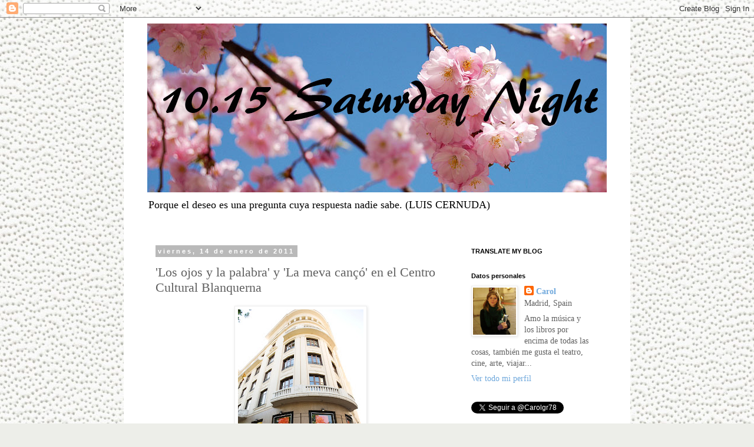

--- FILE ---
content_type: text/html; charset=UTF-8
request_url: https://10-15saturday-night.blogspot.com/2011/01/los-ojos-y-la-palabra-y-la-meva-canco.html?showComment=1295337753925
body_size: 44256
content:
<!DOCTYPE html>
<html class='v2' dir='ltr' xmlns='http://www.w3.org/1999/xhtml' xmlns:b='http://www.google.com/2005/gml/b' xmlns:data='http://www.google.com/2005/gml/data' xmlns:expr='http://www.google.com/2005/gml/expr'>
<head>
<link href='https://www.blogger.com/static/v1/widgets/335934321-css_bundle_v2.css' rel='stylesheet' type='text/css'/>
<meta content='IE=EmulateIE7' http-equiv='X-UA-Compatible'/>
<meta content='width=1100' name='viewport'/>
<meta content='text/html; charset=UTF-8' http-equiv='Content-Type'/>
<meta content='blogger' name='generator'/>
<link href='https://10-15saturday-night.blogspot.com/favicon.ico' rel='icon' type='image/x-icon'/>
<link href='http://10-15saturday-night.blogspot.com/2011/01/los-ojos-y-la-palabra-y-la-meva-canco.html' rel='canonical'/>
<link rel="alternate" type="application/atom+xml" title="10.15 Saturday night - Atom" href="https://10-15saturday-night.blogspot.com/feeds/posts/default" />
<link rel="alternate" type="application/rss+xml" title="10.15 Saturday night - RSS" href="https://10-15saturday-night.blogspot.com/feeds/posts/default?alt=rss" />
<link rel="service.post" type="application/atom+xml" title="10.15 Saturday night - Atom" href="https://www.blogger.com/feeds/2523516789925387582/posts/default" />

<link rel="alternate" type="application/atom+xml" title="10.15 Saturday night - Atom" href="https://10-15saturday-night.blogspot.com/feeds/1355442824114440037/comments/default" />
<!--Can't find substitution for tag [blog.ieCssRetrofitLinks]-->
<link href='https://blogger.googleusercontent.com/img/b/R29vZ2xl/AVvXsEgLL6UzOT0_nbSNAjuDoI7knbNWbMzrMFcnALcqo4vsFJU2P-Zku3jAPuoSc4fpn3XVgGB9S_8SUx-tyAV3_iT-SAOpFLsoQYaR1pBmJXq5SSuZOUmcP24YEBV1xVGer-p0r2jEa1SAc9O3/s320/3723994494_bf87b0bea1_b.jpg' rel='image_src'/>
<meta content='http://10-15saturday-night.blogspot.com/2011/01/los-ojos-y-la-palabra-y-la-meva-canco.html' property='og:url'/>
<meta content='&#39;Los ojos y la palabra&#39; y &#39;La meva cançó&#39; en el Centro Cultural Blanquerna' property='og:title'/>
<meta content=' El Centro Cultural Blanquerna  (calle Alcalá, 44) ha sido uno  de mis últimos descubrimientos, había pasado por delante cientos de  veces, ...' property='og:description'/>
<meta content='https://blogger.googleusercontent.com/img/b/R29vZ2xl/AVvXsEgLL6UzOT0_nbSNAjuDoI7knbNWbMzrMFcnALcqo4vsFJU2P-Zku3jAPuoSc4fpn3XVgGB9S_8SUx-tyAV3_iT-SAOpFLsoQYaR1pBmJXq5SSuZOUmcP24YEBV1xVGer-p0r2jEa1SAc9O3/w1200-h630-p-k-no-nu/3723994494_bf87b0bea1_b.jpg' property='og:image'/>
<title>10.15 Saturday night: 'Los ojos y la palabra' y 'La meva cançó' en el Centro Cultural Blanquerna</title>
<style id='page-skin-1' type='text/css'><!--
/*
-----------------------------------------------
Blogger Template Style
Name:     Simple
Designer: Blogger
URL:      www.blogger.com
----------------------------------------------- */
/* Content
----------------------------------------------- */
body {
font: normal normal 14px 'Times New Roman', Times, FreeSerif, serif;
color: #606060;
background: #edeee9 url(//themes.googleusercontent.com/image?id=1eDhGWmwFR8gkoZgeRuTxanis6wnegXQ2_vKwIPGe0TUewNJB1z_i2HX_qBLBSJJ0N6oF) repeat fixed top center /* Credit: rusm (http://www.istockphoto.com/googleimages.php?id=10096691&platform=blogger) */;
padding: 0 0 0 0;
}
html body .region-inner {
min-width: 0;
max-width: 100%;
width: auto;
}
h2 {
font-size: 22px;
}
a:link {
text-decoration:none;
color: #6fa8dc;
}
a:visited {
text-decoration:none;
color: #6fa8dc;
}
a:hover {
text-decoration:underline;
color: #6fa8dc;
}
.body-fauxcolumn-outer .fauxcolumn-inner {
background: transparent none repeat scroll top left;
_background-image: none;
}
.body-fauxcolumn-outer .cap-top {
position: absolute;
z-index: 1;
height: 400px;
width: 100%;
}
.body-fauxcolumn-outer .cap-top .cap-left {
width: 100%;
background: transparent none repeat-x scroll top left;
_background-image: none;
}
.content-outer {
-moz-box-shadow: 0 0 0 rgba(0, 0, 0, .15);
-webkit-box-shadow: 0 0 0 rgba(0, 0, 0, .15);
-goog-ms-box-shadow: 0 0 0 #333333;
box-shadow: 0 0 0 rgba(0, 0, 0, .15);
margin-bottom: 1px;
}
.content-inner {
padding: 10px 40px;
}
.content-inner {
background-color: #ffffff;
}
/* Header
----------------------------------------------- */
.header-outer {
background: transparent none repeat-x scroll 0 -400px;
_background-image: none;
}
.Header h1 {
font: normal normal 140px 'Times New Roman', Times, FreeSerif, serif;
color: #000000;
text-shadow: 0 0 0 rgba(0, 0, 0, .2);
}
.Header h1 a {
color: #000000;
}
.Header .description {
font-size: 18px;
color: #000000;
}
.header-inner .Header .titlewrapper {
padding: 22px 0;
}
.header-inner .Header .descriptionwrapper {
padding: 0 0;
}
/* Tabs
----------------------------------------------- */
.tabs-inner .section:first-child {
border-top: 0 solid #dbdbdb;
}
.tabs-inner .section:first-child ul {
margin-top: -1px;
border-top: 1px solid #dbdbdb;
border-left: 1px solid #dbdbdb;
border-right: 1px solid #dbdbdb;
}
.tabs-inner .widget ul {
background: transparent none repeat-x scroll 0 -800px;
_background-image: none;
border-bottom: 1px solid #dbdbdb;
margin-top: 0;
margin-left: -30px;
margin-right: -30px;
}
.tabs-inner .widget li a {
display: inline-block;
padding: .6em 1em;
font: normal normal 12px 'Times New Roman', Times, FreeSerif, serif;
color: #000000;
border-left: 1px solid #ffffff;
border-right: 1px solid #dbdbdb;
}
.tabs-inner .widget li:first-child a {
border-left: none;
}
.tabs-inner .widget li.selected a, .tabs-inner .widget li a:hover {
color: #000000;
background-color: #ededed;
text-decoration: none;
}
/* Columns
----------------------------------------------- */
.main-outer {
border-top: 0 solid transparent;
}
.fauxcolumn-left-outer .fauxcolumn-inner {
border-right: 1px solid transparent;
}
.fauxcolumn-right-outer .fauxcolumn-inner {
border-left: 1px solid transparent;
}
/* Headings
----------------------------------------------- */
div.widget > h2,
div.widget h2.title {
margin: 0 0 1em 0;
font: normal bold 11px 'Trebuchet MS',Trebuchet,Verdana,sans-serif;
color: #000000;
}
/* Widgets
----------------------------------------------- */
.widget .zippy {
color: #969696;
text-shadow: 2px 2px 1px rgba(0, 0, 0, .1);
}
.widget .popular-posts ul {
list-style: none;
}
/* Posts
----------------------------------------------- */
h2.date-header {
font: normal bold 11px Arial, Tahoma, Helvetica, FreeSans, sans-serif;
}
.date-header span {
background-color: #b9b9b9;
color: #ffffff;
padding: 0.4em;
letter-spacing: 3px;
margin: inherit;
}
.main-inner {
padding-top: 35px;
padding-bottom: 65px;
}
.main-inner .column-center-inner {
padding: 0 0;
}
.main-inner .column-center-inner .section {
margin: 0 1em;
}
.post {
margin: 0 0 45px 0;
}
h3.post-title, .comments h4 {
font: normal normal 22px 'Times New Roman', Times, FreeSerif, serif;
margin: .75em 0 0;
}
.post-body {
font-size: 110%;
line-height: 1.4;
position: relative;
}
.post-body img, .post-body .tr-caption-container, .Profile img, .Image img,
.BlogList .item-thumbnail img {
padding: 2px;
background: #ffffff;
border: 1px solid #ededed;
-moz-box-shadow: 1px 1px 5px rgba(0, 0, 0, .1);
-webkit-box-shadow: 1px 1px 5px rgba(0, 0, 0, .1);
box-shadow: 1px 1px 5px rgba(0, 0, 0, .1);
}
.post-body img, .post-body .tr-caption-container {
padding: 5px;
}
.post-body .tr-caption-container {
color: #606060;
}
.post-body .tr-caption-container img {
padding: 0;
background: transparent;
border: none;
-moz-box-shadow: 0 0 0 rgba(0, 0, 0, .1);
-webkit-box-shadow: 0 0 0 rgba(0, 0, 0, .1);
box-shadow: 0 0 0 rgba(0, 0, 0, .1);
}
.post-header {
margin: 0 0 1.5em;
line-height: 1.6;
font-size: 90%;
}
.post-footer {
margin: 20px -2px 0;
padding: 5px 10px;
color: #606060;
background-color: #ededed;
border-bottom: 1px solid #ededed;
line-height: 1.6;
font-size: 90%;
}
#comments .comment-author {
padding-top: 1.5em;
border-top: 1px solid transparent;
background-position: 0 1.5em;
}
#comments .comment-author:first-child {
padding-top: 0;
border-top: none;
}
.avatar-image-container {
margin: .2em 0 0;
}
#comments .avatar-image-container img {
border: 1px solid #ededed;
}
/* Comments
----------------------------------------------- */
.comments .comments-content .icon.blog-author {
background-repeat: no-repeat;
background-image: url([data-uri]);
}
.comments .comments-content .loadmore a {
border-top: 1px solid #969696;
border-bottom: 1px solid #969696;
}
.comments .comment-thread.inline-thread {
background-color: #ededed;
}
.comments .continue {
border-top: 2px solid #969696;
}
/* Accents
---------------------------------------------- */
.section-columns td.columns-cell {
border-left: 1px solid transparent;
}
.blog-pager {
background: transparent url(//www.blogblog.com/1kt/simple/paging_dot.png) repeat-x scroll top center;
}
.blog-pager-older-link, .home-link,
.blog-pager-newer-link {
background-color: #ffffff;
padding: 5px;
}
.footer-outer {
border-top: 1px dashed #bbbbbb;
}
/* Mobile
----------------------------------------------- */
body.mobile  {
background-size: auto;
}
.mobile .body-fauxcolumn-outer {
background: transparent none repeat scroll top left;
}
.mobile .body-fauxcolumn-outer .cap-top {
background-size: 100% auto;
}
.mobile .content-outer {
-webkit-box-shadow: 0 0 3px rgba(0, 0, 0, .15);
box-shadow: 0 0 3px rgba(0, 0, 0, .15);
}
.mobile .tabs-inner .widget ul {
margin-left: 0;
margin-right: 0;
}
.mobile .post {
margin: 0;
}
.mobile .main-inner .column-center-inner .section {
margin: 0;
}
.mobile .date-header span {
padding: 0.1em 10px;
margin: 0 -10px;
}
.mobile h3.post-title {
margin: 0;
}
.mobile .blog-pager {
background: transparent none no-repeat scroll top center;
}
.mobile .footer-outer {
border-top: none;
}
.mobile .main-inner, .mobile .footer-inner {
background-color: #ffffff;
}
.mobile-index-contents {
color: #606060;
}
.mobile-link-button {
background-color: #6fa8dc;
}
.mobile-link-button a:link, .mobile-link-button a:visited {
color: #ffffff;
}
.mobile .tabs-inner .section:first-child {
border-top: none;
}
.mobile .tabs-inner .PageList .widget-content {
background-color: #ededed;
color: #000000;
border-top: 1px solid #dbdbdb;
border-bottom: 1px solid #dbdbdb;
}
.mobile .tabs-inner .PageList .widget-content .pagelist-arrow {
border-left: 1px solid #dbdbdb;
}

--></style>
<style id='template-skin-1' type='text/css'><!--
body {
min-width: 860px;
}
.content-outer, .content-fauxcolumn-outer, .region-inner {
min-width: 860px;
max-width: 860px;
_width: 860px;
}
.main-inner .columns {
padding-left: 0px;
padding-right: 260px;
}
.main-inner .fauxcolumn-center-outer {
left: 0px;
right: 260px;
/* IE6 does not respect left and right together */
_width: expression(this.parentNode.offsetWidth -
parseInt("0px") -
parseInt("260px") + 'px');
}
.main-inner .fauxcolumn-left-outer {
width: 0px;
}
.main-inner .fauxcolumn-right-outer {
width: 260px;
}
.main-inner .column-left-outer {
width: 0px;
right: 100%;
margin-left: -0px;
}
.main-inner .column-right-outer {
width: 260px;
margin-right: -260px;
}
#layout {
min-width: 0;
}
#layout .content-outer {
min-width: 0;
width: 800px;
}
#layout .region-inner {
min-width: 0;
width: auto;
}
--></style>
<link href='https://www.blogger.com/dyn-css/authorization.css?targetBlogID=2523516789925387582&amp;zx=9f62ec9b-d04c-4dc2-a767-801edbcc72af' media='none' onload='if(media!=&#39;all&#39;)media=&#39;all&#39;' rel='stylesheet'/><noscript><link href='https://www.blogger.com/dyn-css/authorization.css?targetBlogID=2523516789925387582&amp;zx=9f62ec9b-d04c-4dc2-a767-801edbcc72af' rel='stylesheet'/></noscript>
<meta name='google-adsense-platform-account' content='ca-host-pub-1556223355139109'/>
<meta name='google-adsense-platform-domain' content='blogspot.com'/>

<!-- data-ad-client=ca-pub-1540130458729602 -->

</head>
<body class='loading variant-simplysimple'>
<div class='navbar section' id='navbar'><div class='widget Navbar' data-version='1' id='Navbar1'><script type="text/javascript">
    function setAttributeOnload(object, attribute, val) {
      if(window.addEventListener) {
        window.addEventListener('load',
          function(){ object[attribute] = val; }, false);
      } else {
        window.attachEvent('onload', function(){ object[attribute] = val; });
      }
    }
  </script>
<div id="navbar-iframe-container"></div>
<script type="text/javascript" src="https://apis.google.com/js/platform.js"></script>
<script type="text/javascript">
      gapi.load("gapi.iframes:gapi.iframes.style.bubble", function() {
        if (gapi.iframes && gapi.iframes.getContext) {
          gapi.iframes.getContext().openChild({
              url: 'https://www.blogger.com/navbar/2523516789925387582?po\x3d1355442824114440037\x26origin\x3dhttps://10-15saturday-night.blogspot.com',
              where: document.getElementById("navbar-iframe-container"),
              id: "navbar-iframe"
          });
        }
      });
    </script><script type="text/javascript">
(function() {
var script = document.createElement('script');
script.type = 'text/javascript';
script.src = '//pagead2.googlesyndication.com/pagead/js/google_top_exp.js';
var head = document.getElementsByTagName('head')[0];
if (head) {
head.appendChild(script);
}})();
</script>
</div></div>
<div class='body-fauxcolumns'>
<div class='fauxcolumn-outer body-fauxcolumn-outer'>
<div class='cap-top'>
<div class='cap-left'></div>
<div class='cap-right'></div>
</div>
<div class='fauxborder-left'>
<div class='fauxborder-right'></div>
<div class='fauxcolumn-inner'>
</div>
</div>
<div class='cap-bottom'>
<div class='cap-left'></div>
<div class='cap-right'></div>
</div>
</div>
</div>
<div class='content'>
<div class='content-fauxcolumns'>
<div class='fauxcolumn-outer content-fauxcolumn-outer'>
<div class='cap-top'>
<div class='cap-left'></div>
<div class='cap-right'></div>
</div>
<div class='fauxborder-left'>
<div class='fauxborder-right'></div>
<div class='fauxcolumn-inner'>
</div>
</div>
<div class='cap-bottom'>
<div class='cap-left'></div>
<div class='cap-right'></div>
</div>
</div>
</div>
<div class='content-outer'>
<div class='content-cap-top cap-top'>
<div class='cap-left'></div>
<div class='cap-right'></div>
</div>
<div class='fauxborder-left content-fauxborder-left'>
<div class='fauxborder-right content-fauxborder-right'></div>
<div class='content-inner'>
<header>
<div class='header-outer'>
<div class='header-cap-top cap-top'>
<div class='cap-left'></div>
<div class='cap-right'></div>
</div>
<div class='fauxborder-left header-fauxborder-left'>
<div class='fauxborder-right header-fauxborder-right'></div>
<div class='region-inner header-inner'>
<div class='header section' id='header'><div class='widget Header' data-version='1' id='Header1'>
<div id='header-inner'>
<a href='https://10-15saturday-night.blogspot.com/' style='display: block'>
<img alt='10.15 Saturday night' height='287px; ' id='Header1_headerimg' src='https://blogger.googleusercontent.com/img/b/R29vZ2xl/AVvXsEhKZDRn4zRJjLmlGzG3UvZH3NMlrm7fKrccGNv8z7f184NIwFrmRvVR5KmCCldVmMiLKx4BPuMwPG3Rjt8mjGGJTz5qcj22NlGIZL9C7qOTpBqDe7Okq4dmX1YFtPV4WHViqj3p6h1GTHc/s1600/blogok.jpg' style='display: block' width='1000px; '/>
</a>
<div class='descriptionwrapper'>
<p class='description'><span>Porque el deseo es una pregunta cuya respuesta nadie sabe. (LUIS CERNUDA)</span></p>
</div>
</div>
</div></div>
</div>
</div>
<div class='header-cap-bottom cap-bottom'>
<div class='cap-left'></div>
<div class='cap-right'></div>
</div>
</div>
</header>
<div class='tabs-outer'>
<div class='tabs-cap-top cap-top'>
<div class='cap-left'></div>
<div class='cap-right'></div>
</div>
<div class='fauxborder-left tabs-fauxborder-left'>
<div class='fauxborder-right tabs-fauxborder-right'></div>
<div class='region-inner tabs-inner'>
<div class='tabs no-items section' id='crosscol'></div>
<div class='tabs no-items section' id='crosscol-overflow'></div>
</div>
</div>
<div class='tabs-cap-bottom cap-bottom'>
<div class='cap-left'></div>
<div class='cap-right'></div>
</div>
</div>
<div class='main-outer'>
<div class='main-cap-top cap-top'>
<div class='cap-left'></div>
<div class='cap-right'></div>
</div>
<div class='fauxborder-left main-fauxborder-left'>
<div class='fauxborder-right main-fauxborder-right'></div>
<div class='region-inner main-inner'>
<div class='columns fauxcolumns'>
<div class='fauxcolumn-outer fauxcolumn-center-outer'>
<div class='cap-top'>
<div class='cap-left'></div>
<div class='cap-right'></div>
</div>
<div class='fauxborder-left'>
<div class='fauxborder-right'></div>
<div class='fauxcolumn-inner'>
</div>
</div>
<div class='cap-bottom'>
<div class='cap-left'></div>
<div class='cap-right'></div>
</div>
</div>
<div class='fauxcolumn-outer fauxcolumn-left-outer'>
<div class='cap-top'>
<div class='cap-left'></div>
<div class='cap-right'></div>
</div>
<div class='fauxborder-left'>
<div class='fauxborder-right'></div>
<div class='fauxcolumn-inner'>
</div>
</div>
<div class='cap-bottom'>
<div class='cap-left'></div>
<div class='cap-right'></div>
</div>
</div>
<div class='fauxcolumn-outer fauxcolumn-right-outer'>
<div class='cap-top'>
<div class='cap-left'></div>
<div class='cap-right'></div>
</div>
<div class='fauxborder-left'>
<div class='fauxborder-right'></div>
<div class='fauxcolumn-inner'>
</div>
</div>
<div class='cap-bottom'>
<div class='cap-left'></div>
<div class='cap-right'></div>
</div>
</div>
<!-- corrects IE6 width calculation -->
<div class='columns-inner'>
<div class='column-center-outer'>
<div class='column-center-inner'>
<div class='main section' id='main'><div class='widget Blog' data-version='1' id='Blog1'>
<div class='blog-posts hfeed'>

          <div class="date-outer">
        
<h2 class='date-header'><span>viernes, 14 de enero de 2011</span></h2>

          <div class="date-posts">
        
<div class='post-outer'>
<div class='post hentry'>
<a name='1355442824114440037'></a>
<h3 class='post-title entry-title'>
'Los ojos y la palabra' y 'La meva cançó' en el Centro Cultural Blanquerna
</h3>
<div class='post-header'>
<div class='post-header-line-1'></div>
</div>
<div class='post-body entry-content' id='post-body-1355442824114440037' oncontextmenu='return false' ondragstart='return false' onmousedown='return false' onselectstart='return false'>
<div class="separator" style="clear: both; text-align: center;"><a href="https://blogger.googleusercontent.com/img/b/R29vZ2xl/AVvXsEgLL6UzOT0_nbSNAjuDoI7knbNWbMzrMFcnALcqo4vsFJU2P-Zku3jAPuoSc4fpn3XVgGB9S_8SUx-tyAV3_iT-SAOpFLsoQYaR1pBmJXq5SSuZOUmcP24YEBV1xVGer-p0r2jEa1SAc9O3/s1600/3723994494_bf87b0bea1_b.jpg" imageanchor="1" style="margin-left: 1em; margin-right: 1em;"><img border="0" height="320" src="https://blogger.googleusercontent.com/img/b/R29vZ2xl/AVvXsEgLL6UzOT0_nbSNAjuDoI7knbNWbMzrMFcnALcqo4vsFJU2P-Zku3jAPuoSc4fpn3XVgGB9S_8SUx-tyAV3_iT-SAOpFLsoQYaR1pBmJXq5SSuZOUmcP24YEBV1xVGer-p0r2jEa1SAc9O3/s320/3723994494_bf87b0bea1_b.jpg" width="213" /></a></div><br />
<div style="font-family: Times,&quot;Times New Roman&quot;,serif; text-align: justify;">El <a href="http://www.ccblanquerna.cat/cas/index.aspx">Centro Cultural Blanquerna</a> (calle Alcalá, 44) ha sido uno  de mis últimos descubrimientos, había pasado por delante cientos de  veces, paseando por la <b>calle Alcalá</b> (está al lado del <b>Círculo de Bellas  Artes</b>), pero nunca me había animado a entrar, hasta el fin de semana  pasado. Se trata de un interesante espacio impulsado por la <b>Generalitat  de Catalunya</b> para difundir la <b>cultura catalana </b>en <b>Madrid</b>. Lo más  interesante es que en la planta calle del edificio alberga una preciosa y  cuidada <b>librería </b>donde se pueden adquirir libros para todos los gustos  tanto en español como en catalán, hay autores catalanes pero también  españoles y extranjeros, de bolsillo y de tapa dura, clásicos y  novedades. Es un espacio tranquilo y luminoso donde da gusto darse una  vuelta para ver la cantidad de libros que hay, dan ganas de llevárselos  todos. Y es que a veces apetece salir de las mastodónticas y saturadas  grandes cadenas para adentrarse en una librería pequeña pero bien  equipada, tranquila y con los libros ordenados con mucho gusto.</div><br />
<div class="separator" style="clear: both; text-align: center;"><a href="https://blogger.googleusercontent.com/img/b/R29vZ2xl/AVvXsEhDro5bey4-hJe55L_2phHC5KsaoileIRUF1Qw-Yl415GU1UkbH31EGn_J5SkLUb_OPSBaTHsS1Yyc-18ueZg1Dik-s7Py3Is_1X18X0bkAr67upHq6vL87X3n4IfA5pnEqXdh8ZBZR-o-R/s1600/3903366231_0e4e373031_o.jpg" imageanchor="1" style="margin-left: 1em; margin-right: 1em;"><img border="0" height="320" src="https://blogger.googleusercontent.com/img/b/R29vZ2xl/AVvXsEhDro5bey4-hJe55L_2phHC5KsaoileIRUF1Qw-Yl415GU1UkbH31EGn_J5SkLUb_OPSBaTHsS1Yyc-18ueZg1Dik-s7Py3Is_1X18X0bkAr67upHq6vL87X3n4IfA5pnEqXdh8ZBZR-o-R/s320/3903366231_0e4e373031_o.jpg" width="213" /></a></div><br />
<div style="font-family: Times,&quot;Times New Roman&quot;,serif; text-align: justify;">Pero además, el edificio alberga en su planta inferior una pequeña  <b>sala de exposiciones.</b> Ahora mismo puede verse<b> 'Los ojos y la palabra'</b>,  hasta el <b>20 de enero</b>, de lunes a viernes de 10.30 a 21.30 horas, y los sábados de  10.30 a 20.30 horas. La muestra recoge una selección de fotografías donadas  por reconocidos <b>fotoperiodistas</b>.&nbsp;</div><div style="font-family: Times,&quot;Times New Roman&quot;,serif; text-align: justify;"><br />
</div><div class="separator" style="clear: both; text-align: center;"><a href="https://blogger.googleusercontent.com/img/b/R29vZ2xl/AVvXsEgxYicVO393XiImGsPAym3YHdZ7l8lAWdl2166sowJb_w2xMrEhCZj2dbJmyhla8KfQLPflKCid2dEzEgzdgnJIEcVUCI-vGrhPQS6rq1YG0ve9SnaSfnBz2Ushcf_d_QnOwVnZmZa6bkdA/s1600/los-ojos-y-la-palabra.jpg" imageanchor="1" style="margin-left: 1em; margin-right: 1em;"><img border="0" height="154" src="https://blogger.googleusercontent.com/img/b/R29vZ2xl/AVvXsEgxYicVO393XiImGsPAym3YHdZ7l8lAWdl2166sowJb_w2xMrEhCZj2dbJmyhla8KfQLPflKCid2dEzEgzdgnJIEcVUCI-vGrhPQS6rq1YG0ve9SnaSfnBz2Ushcf_d_QnOwVnZmZa6bkdA/s320/los-ojos-y-la-palabra.jpg" width="320" /></a></div><div style="font-family: Times,&quot;Times New Roman&quot;,serif; text-align: justify;"><br />
</div><div style="font-family: Times,&quot;Times New Roman&quot;,serif; text-align: justify;">La novedad de la propuesta está en  que cada una de las fotografías viene con unas líneas y una frase de  personalidades destacadas del mundo artístico, cultural, científico o  político. Con ambas, palabra e imagen, nos invitan a reflexionar sobre  las injusticias en el mundo, y mirar con otros ojos a los más  desfavorecidos. </div><br />
<div class="separator" style="clear: both; text-align: center;"><a href="https://blogger.googleusercontent.com/img/b/R29vZ2xl/AVvXsEjRtDnWB68HfepAjKNfJlwI-IF0dskH95G5BAcIUhhH5FTPjegvF_vNmzy8ZY1RiYw5YncPBH7Dt4GeH7dFHO8XU0o727irRyy193yy5XSOFZSyc-z6f-eOAy8AKaJwA9ghl2t0OxR72ofm/s1600/1263417874-img.2405.ulls_paraula.jpg" style="margin-left: 1em; margin-right: 1em;"><img border="0" height="320" src="https://blogger.googleusercontent.com/img/b/R29vZ2xl/AVvXsEjRtDnWB68HfepAjKNfJlwI-IF0dskH95G5BAcIUhhH5FTPjegvF_vNmzy8ZY1RiYw5YncPBH7Dt4GeH7dFHO8XU0o727irRyy193yy5XSOFZSyc-z6f-eOAy8AKaJwA9ghl2t0OxR72ofm/s320/1263417874-img.2405.ulls_paraula.jpg" width="320" /></a></div><br />
<div style="font-family: Times,&quot;Times New Roman&quot;,serif; text-align: justify;"><b>José Saramago, José Antonio Labordeta, Ana Belén,  Federico Mayor Zaragoza, Pedro Almodóvar, Imanol  Arias, Luis  Eduardo Aute, Juan Echanove, Samuel Eto`o, Dario Fo, Juan  Marsé,  Rigoberta Menchú, Antoni Tàpies, Maruja Torres oVictor  Manuel</b>, entre  muchos otros ponen voz a las imágenes. Como podréis imaginar unos con  más acierto que otros, es difícil rivalizar con los escritores y  cantautores que participan, pero os aseguro que algunas de las frases  son realmente mágicas, por no hablar de unas fotografías realmente  hermosas.</div><br />
<div class="separator" style="clear: both; text-align: center;"><a href="https://blogger.googleusercontent.com/img/b/R29vZ2xl/AVvXsEgidhMMnVC3reAYJg6P7D4w-3KtGTyBTw6KMbyIyCTEKibzZg64lRUr7VyBLGOPdTZgy45Z10SoSQ_xj0ExEQ4ebv8eyZpUC4Lga1HRuYljat_XztgEwhGbZ-U7zA_naUhXPUSZTtVKW-8D/s1600/LibroColita250250.jpg" imageanchor="1" style="margin-left: 1em; margin-right: 1em;"><img border="0" src="https://blogger.googleusercontent.com/img/b/R29vZ2xl/AVvXsEgidhMMnVC3reAYJg6P7D4w-3KtGTyBTw6KMbyIyCTEKibzZg64lRUr7VyBLGOPdTZgy45Z10SoSQ_xj0ExEQ4ebv8eyZpUC4Lga1HRuYljat_XztgEwhGbZ-U7zA_naUhXPUSZTtVKW-8D/s1600/LibroColita250250.jpg" /></a></div><br />
<div style="text-align: justify;"><br style="font-family: Times,&quot;Times New Roman&quot;,serif;" /></div><div class="art-txteventodet-text"><div class="art-txteventodet-text"><div>                                                                                         </div><div style="text-align: justify;"><span style="font-family: Times,&quot;Times New Roman&quot;,serif;">El  Centro Cultural Blanquerna posee también un espacio llamado <b>Rincón  del fotógrafo</b>, que acoge la exposición <b>La meva cançó</b>, una recopilación de las  mejores imágenes de la fotógrafa <b>Colita</b> (Isabel Steva Colita, Barcelona,  1940), recogidas en un libro del mismo  nombre.  Las fotografías nos muestran&nbsp; la efervescencia musical de los años sesenta y  setenta en el panorama musical  de Cataluña. a través de los retratos de artistas como <b>Joan Manuel Serrat, Lluís Llach, Quico Pi de la Serra,  Maria del Mar Bonet o Guillermina Motta</b>, así como eventos musicales como el festival<b> Canet Rock </b>o los conciertos de <b>Raimon</b>. </span></div></div><br />
</div><div class="separator" style="clear: both; text-align: center;"><a href="https://blogger.googleusercontent.com/img/b/R29vZ2xl/AVvXsEhlNwoH-o7vQmjzLgq-bCFb1LgS6v-woBbMeMN5UAs4ULFDO8kZOX5ZqrdvjNsL1FXMSaWERbIqW92lI7rPfN143k2Tk5hBTnGrnH6DECq0m8t_tMFkrHPgTNKnzEvYjxYSSzqzAexouSgm/s1600/colita-La-meva-can%25C3%25A7%25C3%25B3o.jpg" style="margin-left: 1em; margin-right: 1em;"><img border="0" height="252" src="https://blogger.googleusercontent.com/img/b/R29vZ2xl/AVvXsEhlNwoH-o7vQmjzLgq-bCFb1LgS6v-woBbMeMN5UAs4ULFDO8kZOX5ZqrdvjNsL1FXMSaWERbIqW92lI7rPfN143k2Tk5hBTnGrnH6DECq0m8t_tMFkrHPgTNKnzEvYjxYSSzqzAexouSgm/s320/colita-La-meva-can%25C3%25A7%25C3%25B3o.jpg" width="320" /></a></div><br />
<div style="font-family: Times,&quot;Times New Roman&quot;,serif; text-align: justify;">El centro toma el nombre de <b>Blanquerna </b>del joven protagonista del <b>Llibre d&#8217;Evast e Blanquerna de Ramon Llull</b>,  escrito a finales del siglo XIII. En este centro podéis comprar libros, visitar exposiciones, acudir a conciertos, charlas, presentaciones de libros y un largo etcétera. Os animo a conocerlo, podéis consultar todas las actividades del centro <a href="http://www.ccblanquerna.cat/cas/index.aspx">aquí</a>.</div>
<div style='clear: both;'></div>
</div>
<div class='post-footer'>
<div class='post-footer-line post-footer-line-1'><span class='post-author vcard'>
Publicado por
<span class='fn'>Carol</span>
</span>
<span class='post-timestamp'>
en
<a class='timestamp-link' href='https://10-15saturday-night.blogspot.com/2011/01/los-ojos-y-la-palabra-y-la-meva-canco.html' rel='bookmark' title='permanent link'><abbr class='published' title='2011-01-14T16:12:00+01:00'>viernes, enero 14, 2011</abbr></a>
</span>
<span class='post-comment-link'>
</span>
<span class='post-icons'>
<span class='item-action'>
<a href='https://www.blogger.com/email-post/2523516789925387582/1355442824114440037' title='Enviar entrada por correo electrónico'>
<img alt="" class="icon-action" height="13" src="//img1.blogblog.com/img/icon18_email.gif" width="18">
</a>
</span>
<span class='item-control blog-admin pid-1668680816'>
<a href='https://www.blogger.com/post-edit.g?blogID=2523516789925387582&postID=1355442824114440037&from=pencil' title='Editar entrada'>
<img alt='' class='icon-action' height='18' src='https://resources.blogblog.com/img/icon18_edit_allbkg.gif' width='18'/>
</a>
</span>
</span>
<span class='post-backlinks post-comment-link'>
</span>
<div class='post-share-buttons goog-inline-block'>
<a class='goog-inline-block share-button sb-email' href='https://www.blogger.com/share-post.g?blogID=2523516789925387582&postID=1355442824114440037&target=email' target='_blank' title='Enviar por correo electrónico'><span class='share-button-link-text'>Enviar por correo electrónico</span></a><a class='goog-inline-block share-button sb-blog' href='https://www.blogger.com/share-post.g?blogID=2523516789925387582&postID=1355442824114440037&target=blog' onclick='window.open(this.href, "_blank", "height=270,width=475"); return false;' target='_blank' title='Escribe un blog'><span class='share-button-link-text'>Escribe un blog</span></a><a class='goog-inline-block share-button sb-twitter' href='https://www.blogger.com/share-post.g?blogID=2523516789925387582&postID=1355442824114440037&target=twitter' target='_blank' title='Compartir en X'><span class='share-button-link-text'>Compartir en X</span></a><a class='goog-inline-block share-button sb-facebook' href='https://www.blogger.com/share-post.g?blogID=2523516789925387582&postID=1355442824114440037&target=facebook' onclick='window.open(this.href, "_blank", "height=430,width=640"); return false;' target='_blank' title='Compartir con Facebook'><span class='share-button-link-text'>Compartir con Facebook</span></a><a class='goog-inline-block share-button sb-pinterest' href='https://www.blogger.com/share-post.g?blogID=2523516789925387582&postID=1355442824114440037&target=pinterest' target='_blank' title='Compartir en Pinterest'><span class='share-button-link-text'>Compartir en Pinterest</span></a>
</div>
</div>
<div class='post-footer-line post-footer-line-2'><span class='post-labels'>
Etiquetas:
<a href='https://10-15saturday-night.blogspot.com/search/label/Centro%20Cultural%20Blanquerna' rel='tag'>Centro Cultural Blanquerna</a>,
<a href='https://10-15saturday-night.blogspot.com/search/label/Colita' rel='tag'>Colita</a>,
<a href='https://10-15saturday-night.blogspot.com/search/label/exposiciones' rel='tag'>exposiciones</a>,
<a href='https://10-15saturday-night.blogspot.com/search/label/La%20meva%20can%C3%A7%C3%B3' rel='tag'>La meva cançó</a>,
<a href='https://10-15saturday-night.blogspot.com/search/label/librer%C3%ADa' rel='tag'>librería</a>,
<a href='https://10-15saturday-night.blogspot.com/search/label/Los%20ojos%20y%20la%20palabra' rel='tag'>Los ojos y la palabra</a>
</span>
</div>
<div class='post-footer-line post-footer-line-3'></div>
</div>
</div>
<div class='comments' id='comments'>
<a name='comments'></a>
<h4>22 comentarios:</h4>
<div class='comments-content'>
<script async='async' src='' type='text/javascript'></script>
<script type='text/javascript'>
    (function() {
      var items = null;
      var msgs = null;
      var config = {};

// <![CDATA[
      var cursor = null;
      if (items && items.length > 0) {
        cursor = parseInt(items[items.length - 1].timestamp) + 1;
      }

      var bodyFromEntry = function(entry) {
        var text = (entry &&
                    ((entry.content && entry.content.$t) ||
                     (entry.summary && entry.summary.$t))) ||
            '';
        if (entry && entry.gd$extendedProperty) {
          for (var k in entry.gd$extendedProperty) {
            if (entry.gd$extendedProperty[k].name == 'blogger.contentRemoved') {
              return '<span class="deleted-comment">' + text + '</span>';
            }
          }
        }
        return text;
      }

      var parse = function(data) {
        cursor = null;
        var comments = [];
        if (data && data.feed && data.feed.entry) {
          for (var i = 0, entry; entry = data.feed.entry[i]; i++) {
            var comment = {};
            // comment ID, parsed out of the original id format
            var id = /blog-(\d+).post-(\d+)/.exec(entry.id.$t);
            comment.id = id ? id[2] : null;
            comment.body = bodyFromEntry(entry);
            comment.timestamp = Date.parse(entry.published.$t) + '';
            if (entry.author && entry.author.constructor === Array) {
              var auth = entry.author[0];
              if (auth) {
                comment.author = {
                  name: (auth.name ? auth.name.$t : undefined),
                  profileUrl: (auth.uri ? auth.uri.$t : undefined),
                  avatarUrl: (auth.gd$image ? auth.gd$image.src : undefined)
                };
              }
            }
            if (entry.link) {
              if (entry.link[2]) {
                comment.link = comment.permalink = entry.link[2].href;
              }
              if (entry.link[3]) {
                var pid = /.*comments\/default\/(\d+)\?.*/.exec(entry.link[3].href);
                if (pid && pid[1]) {
                  comment.parentId = pid[1];
                }
              }
            }
            comment.deleteclass = 'item-control blog-admin';
            if (entry.gd$extendedProperty) {
              for (var k in entry.gd$extendedProperty) {
                if (entry.gd$extendedProperty[k].name == 'blogger.itemClass') {
                  comment.deleteclass += ' ' + entry.gd$extendedProperty[k].value;
                } else if (entry.gd$extendedProperty[k].name == 'blogger.displayTime') {
                  comment.displayTime = entry.gd$extendedProperty[k].value;
                }
              }
            }
            comments.push(comment);
          }
        }
        return comments;
      };

      var paginator = function(callback) {
        if (hasMore()) {
          var url = config.feed + '?alt=json&v=2&orderby=published&reverse=false&max-results=50';
          if (cursor) {
            url += '&published-min=' + new Date(cursor).toISOString();
          }
          window.bloggercomments = function(data) {
            var parsed = parse(data);
            cursor = parsed.length < 50 ? null
                : parseInt(parsed[parsed.length - 1].timestamp) + 1
            callback(parsed);
            window.bloggercomments = null;
          }
          url += '&callback=bloggercomments';
          var script = document.createElement('script');
          script.type = 'text/javascript';
          script.src = url;
          document.getElementsByTagName('head')[0].appendChild(script);
        }
      };
      var hasMore = function() {
        return !!cursor;
      };
      var getMeta = function(key, comment) {
        if ('iswriter' == key) {
          var matches = !!comment.author
              && comment.author.name == config.authorName
              && comment.author.profileUrl == config.authorUrl;
          return matches ? 'true' : '';
        } else if ('deletelink' == key) {
          return config.baseUri + '/comment/delete/'
               + config.blogId + '/' + comment.id;
        } else if ('deleteclass' == key) {
          return comment.deleteclass;
        }
        return '';
      };

      var replybox = null;
      var replyUrlParts = null;
      var replyParent = undefined;

      var onReply = function(commentId, domId) {
        if (replybox == null) {
          // lazily cache replybox, and adjust to suit this style:
          replybox = document.getElementById('comment-editor');
          if (replybox != null) {
            replybox.height = '250px';
            replybox.style.display = 'block';
            replyUrlParts = replybox.src.split('#');
          }
        }
        if (replybox && (commentId !== replyParent)) {
          replybox.src = '';
          document.getElementById(domId).insertBefore(replybox, null);
          replybox.src = replyUrlParts[0]
              + (commentId ? '&parentID=' + commentId : '')
              + '#' + replyUrlParts[1];
          replyParent = commentId;
        }
      };

      var hash = (window.location.hash || '#').substring(1);
      var startThread, targetComment;
      if (/^comment-form_/.test(hash)) {
        startThread = hash.substring('comment-form_'.length);
      } else if (/^c[0-9]+$/.test(hash)) {
        targetComment = hash.substring(1);
      }

      // Configure commenting API:
      var configJso = {
        'maxDepth': config.maxThreadDepth
      };
      var provider = {
        'id': config.postId,
        'data': items,
        'loadNext': paginator,
        'hasMore': hasMore,
        'getMeta': getMeta,
        'onReply': onReply,
        'rendered': true,
        'initComment': targetComment,
        'initReplyThread': startThread,
        'config': configJso,
        'messages': msgs
      };

      var render = function() {
        if (window.goog && window.goog.comments) {
          var holder = document.getElementById('comment-holder');
          window.goog.comments.render(holder, provider);
        }
      };

      // render now, or queue to render when library loads:
      if (window.goog && window.goog.comments) {
        render();
      } else {
        window.goog = window.goog || {};
        window.goog.comments = window.goog.comments || {};
        window.goog.comments.loadQueue = window.goog.comments.loadQueue || [];
        window.goog.comments.loadQueue.push(render);
      }
    })();
// ]]>
  </script>
<div id='comment-holder'>
<div class="comment-thread toplevel-thread"><ol id="top-ra"><li class="comment" id="c4538817900948253979"><div class="avatar-image-container"><img src="//blogger.googleusercontent.com/img/b/R29vZ2xl/AVvXsEgxslKxDfLkxDLMvu22TnRJ0lU_6XUp59Luvspp7NklNisquXJ6PwiPuoTg3XMkWKYC-lhWgnDGIysgPWaCosTqmT-FQk5QWwpOEy-3q-_EHfn3Hp3pQGsrvm8gxkBCJw/s45-c/etiqueta.jpg" alt=""/></div><div class="comment-block"><div class="comment-header"><cite class="user"><a href="https://www.blogger.com/profile/11697460481705410011" rel="nofollow">Marina Ortega</a></cite><span class="icon user "></span><span class="datetime secondary-text"><a rel="nofollow" href="https://10-15saturday-night.blogspot.com/2011/01/los-ojos-y-la-palabra-y-la-meva-canco.html?showComment=1295019425314#c4538817900948253979">14 de enero de 2011 a las 16:37</a></span></div><p class="comment-content">Hola!! &#191;Qué tal? Me parece súper interesante la información que no das hoy. Me encantan los sitios que reúnen tanta cultura entre sus paredes. Sí, señor.<br><br>Feliz fin de semana Carol!,cargadadelibros.blogspot.com</p><span class="comment-actions secondary-text"><a class="comment-reply" target="_self" data-comment-id="4538817900948253979">Responder</a><span class="item-control blog-admin blog-admin pid-2118573299"><a target="_self" href="https://www.blogger.com/comment/delete/2523516789925387582/4538817900948253979">Eliminar</a></span></span></div><div class="comment-replies"><div id="c4538817900948253979-rt" class="comment-thread inline-thread hidden"><span class="thread-toggle thread-expanded"><span class="thread-arrow"></span><span class="thread-count"><a target="_self">Respuestas</a></span></span><ol id="c4538817900948253979-ra" class="thread-chrome thread-expanded"><div></div><div id="c4538817900948253979-continue" class="continue"><a class="comment-reply" target="_self" data-comment-id="4538817900948253979">Responder</a></div></ol></div></div><div class="comment-replybox-single" id="c4538817900948253979-ce"></div></li><li class="comment" id="c1973226600657483416"><div class="avatar-image-container"><img src="//blogger.googleusercontent.com/img/b/R29vZ2xl/AVvXsEjJCdkcShbP3Y4Tb6X2gVbJCBBM0PscpE2MVYmTOopoirkA739DcZ7VzCFWR9KoNOY9HdfcjZmZOFCpA36-L8pTXUhg0la896LYdS5ATmVDxDffzKJ9KCS3kirqQUM9oQ/s45-c/FB_IMG_15692058116262936.jpg" alt=""/></div><div class="comment-block"><div class="comment-header"><cite class="user"><a href="https://www.blogger.com/profile/03816776420034037717" rel="nofollow">Goizeder Lamariano Martín</a></cite><span class="icon user "></span><span class="datetime secondary-text"><a rel="nofollow" href="https://10-15saturday-night.blogspot.com/2011/01/los-ojos-y-la-palabra-y-la-meva-canco.html?showComment=1295020734671#c1973226600657483416">14 de enero de 2011 a las 16:58</a></span></div><p class="comment-content">Aunque nunca he entrado, sí que me había fijado en esa librería, pero no sabía que también había centro de exposiciones. Como siempre, súper interesante lo que nos cuentas del Madrid cultural. Un abrazo.</p><span class="comment-actions secondary-text"><a class="comment-reply" target="_self" data-comment-id="1973226600657483416">Responder</a><span class="item-control blog-admin blog-admin pid-1301695890"><a target="_self" href="https://www.blogger.com/comment/delete/2523516789925387582/1973226600657483416">Eliminar</a></span></span></div><div class="comment-replies"><div id="c1973226600657483416-rt" class="comment-thread inline-thread hidden"><span class="thread-toggle thread-expanded"><span class="thread-arrow"></span><span class="thread-count"><a target="_self">Respuestas</a></span></span><ol id="c1973226600657483416-ra" class="thread-chrome thread-expanded"><div></div><div id="c1973226600657483416-continue" class="continue"><a class="comment-reply" target="_self" data-comment-id="1973226600657483416">Responder</a></div></ol></div></div><div class="comment-replybox-single" id="c1973226600657483416-ce"></div></li><li class="comment" id="c4061745456954415226"><div class="avatar-image-container"><img src="//blogger.googleusercontent.com/img/b/R29vZ2xl/AVvXsEhfy6S1eUo6J_Sf7wnGpMlfwGxmZNhh1pudbwKt1Pii6T6GhB2jcaHepX_jUrxRsWAib3_vhOWY-n8pwuUHIo54lICz1qNh33I-p1W65UEKoWQysopMlHB8q_8kBCzVKTw/s45-c/prueba+final+blanco+web.jpg" alt=""/></div><div class="comment-block"><div class="comment-header"><cite class="user"><a href="https://www.blogger.com/profile/09202216761526884811" rel="nofollow">cucumismelocomplementos</a></cite><span class="icon user "></span><span class="datetime secondary-text"><a rel="nofollow" href="https://10-15saturday-night.blogspot.com/2011/01/los-ojos-y-la-palabra-y-la-meva-canco.html?showComment=1295020773438#c4061745456954415226">14 de enero de 2011 a las 16:59</a></span></div><p class="comment-content">Vaya, me parece un lugar maravilloso. Qué pena que Madrid me pille tan lejos, aunque ahora con el AVE no tanto, jaja.<br>Feliz fin de semana.<br><br>Un beso,<br>Ana</p><span class="comment-actions secondary-text"><a class="comment-reply" target="_self" data-comment-id="4061745456954415226">Responder</a><span class="item-control blog-admin blog-admin pid-757264479"><a target="_self" href="https://www.blogger.com/comment/delete/2523516789925387582/4061745456954415226">Eliminar</a></span></span></div><div class="comment-replies"><div id="c4061745456954415226-rt" class="comment-thread inline-thread hidden"><span class="thread-toggle thread-expanded"><span class="thread-arrow"></span><span class="thread-count"><a target="_self">Respuestas</a></span></span><ol id="c4061745456954415226-ra" class="thread-chrome thread-expanded"><div></div><div id="c4061745456954415226-continue" class="continue"><a class="comment-reply" target="_self" data-comment-id="4061745456954415226">Responder</a></div></ol></div></div><div class="comment-replybox-single" id="c4061745456954415226-ce"></div></li><li class="comment" id="c6223429802767549174"><div class="avatar-image-container"><img src="//www.blogger.com/img/blogger_logo_round_35.png" alt=""/></div><div class="comment-block"><div class="comment-header"><cite class="user"><a href="https://www.blogger.com/profile/09916930316640701276" rel="nofollow">interpreta-sones</a></cite><span class="icon user "></span><span class="datetime secondary-text"><a rel="nofollow" href="https://10-15saturday-night.blogspot.com/2011/01/los-ojos-y-la-palabra-y-la-meva-canco.html?showComment=1295024471428#c6223429802767549174">14 de enero de 2011 a las 18:01</a></span></div><p class="comment-content">qué bien. a veces lees, o escuchas una serie de cosas, que te hacen pensar que a un sitio así en madrid se le prendería fuego, poco más o menos. me alegra constatar que todo lo contrario.</p><span class="comment-actions secondary-text"><a class="comment-reply" target="_self" data-comment-id="6223429802767549174">Responder</a><span class="item-control blog-admin blog-admin pid-964586933"><a target="_self" href="https://www.blogger.com/comment/delete/2523516789925387582/6223429802767549174">Eliminar</a></span></span></div><div class="comment-replies"><div id="c6223429802767549174-rt" class="comment-thread inline-thread hidden"><span class="thread-toggle thread-expanded"><span class="thread-arrow"></span><span class="thread-count"><a target="_self">Respuestas</a></span></span><ol id="c6223429802767549174-ra" class="thread-chrome thread-expanded"><div></div><div id="c6223429802767549174-continue" class="continue"><a class="comment-reply" target="_self" data-comment-id="6223429802767549174">Responder</a></div></ol></div></div><div class="comment-replybox-single" id="c6223429802767549174-ce"></div></li><li class="comment" id="c9031350656073259719"><div class="avatar-image-container"><img src="//blogger.googleusercontent.com/img/b/R29vZ2xl/AVvXsEiokBGXefKM5Cc6d7XaJgJ8a8W54tHA2VseMDi4RkxxjOEUrGK0dnxIqZH14TDyfqL50BKHscQ78UeHDsF7stgoFmj2lg0Ue9p9SNZrHA_5kmzhlZZOTmyF80QMJMa2cHJDtMwTEZq4ugWz9sePfxoHdjp_rfOuvRqlOdxWDZWDf-Kc4Q/s45/foto%20blog.jpg" alt=""/></div><div class="comment-block"><div class="comment-header"><cite class="user"><a href="https://www.blogger.com/profile/07562906887605518020" rel="nofollow">Kymay</a></cite><span class="icon user "></span><span class="datetime secondary-text"><a rel="nofollow" href="https://10-15saturday-night.blogspot.com/2011/01/los-ojos-y-la-palabra-y-la-meva-canco.html?showComment=1295026359059#c9031350656073259719">14 de enero de 2011 a las 18:32</a></span></div><p class="comment-content">Un sitio muy interesante, tanto como librería como centro cultural, y la exposición fotográfica tiene una pinta estupenda. Lástima que Madrid me pille tan lejos.<br>Musus.</p><span class="comment-actions secondary-text"><a class="comment-reply" target="_self" data-comment-id="9031350656073259719">Responder</a><span class="item-control blog-admin blog-admin pid-1229336116"><a target="_self" href="https://www.blogger.com/comment/delete/2523516789925387582/9031350656073259719">Eliminar</a></span></span></div><div class="comment-replies"><div id="c9031350656073259719-rt" class="comment-thread inline-thread hidden"><span class="thread-toggle thread-expanded"><span class="thread-arrow"></span><span class="thread-count"><a target="_self">Respuestas</a></span></span><ol id="c9031350656073259719-ra" class="thread-chrome thread-expanded"><div></div><div id="c9031350656073259719-continue" class="continue"><a class="comment-reply" target="_self" data-comment-id="9031350656073259719">Responder</a></div></ol></div></div><div class="comment-replybox-single" id="c9031350656073259719-ce"></div></li><li class="comment" id="c2810400068459996785"><div class="avatar-image-container"><img src="//blogger.googleusercontent.com/img/b/R29vZ2xl/AVvXsEh7faFTQkFG8gKqbfrNvndA0qhn5FNGJCUf522OOf-WwQdKAxxzigwlZYTNB139JtqF2JsD7-BLp4lCGBNQK8iqrZLbJA4KXArLcNO8krDJgUNYMzjolBG14QMayIPyVyc/s45-c/385459_10200591924429825_721903324_n.jpg" alt=""/></div><div class="comment-block"><div class="comment-header"><cite class="user"><a href="https://www.blogger.com/profile/18286075562520677898" rel="nofollow">Francisco Posse</a></cite><span class="icon user "></span><span class="datetime secondary-text"><a rel="nofollow" href="https://10-15saturday-night.blogspot.com/2011/01/los-ojos-y-la-palabra-y-la-meva-canco.html?showComment=1295030403422#c2810400068459996785">14 de enero de 2011 a las 19:40</a></span></div><p class="comment-content">Hola Carol,<br><br>A mí también me costó un poco &quot;descubrir&quot; el centro, más que nada porque pensaba que sólo tenían libros en catalán, que así era hasta no hace mucho. Había entrado sólo en una ocasión buscando un libro de Oriol Maspons. Después, por el blog, comencé a encontrarme actividades de las que hacen allí.<br><br>Y sin querer entrar en polémicas :) En Madrid sí es posible que haya un centro así y que nadie le dé la mayor relevancia, pero dudo mucho que sea posible algo similar en determinadas comunidades autonómicas.<br><br>Las expos... la primera me gustó, aunque me tocó ir en dos ocasiones, precisamente porque había montada una conferencia en la sala. Y Colita, aunque son pocas fotos y están un poco en el pasillo, tienes el libro para ojearlo con calma.<br><br>Un abrazo</p><span class="comment-actions secondary-text"><a class="comment-reply" target="_self" data-comment-id="2810400068459996785">Responder</a><span class="item-control blog-admin blog-admin pid-2056625994"><a target="_self" href="https://www.blogger.com/comment/delete/2523516789925387582/2810400068459996785">Eliminar</a></span></span></div><div class="comment-replies"><div id="c2810400068459996785-rt" class="comment-thread inline-thread hidden"><span class="thread-toggle thread-expanded"><span class="thread-arrow"></span><span class="thread-count"><a target="_self">Respuestas</a></span></span><ol id="c2810400068459996785-ra" class="thread-chrome thread-expanded"><div></div><div id="c2810400068459996785-continue" class="continue"><a class="comment-reply" target="_self" data-comment-id="2810400068459996785">Responder</a></div></ol></div></div><div class="comment-replybox-single" id="c2810400068459996785-ce"></div></li><li class="comment" id="c4322437915470410969"><div class="avatar-image-container"><img src="//www.blogger.com/img/blogger_logo_round_35.png" alt=""/></div><div class="comment-block"><div class="comment-header"><cite class="user"><a href="https://www.blogger.com/profile/01528889775281064701" rel="nofollow">Willy</a></cite><span class="icon user "></span><span class="datetime secondary-text"><a rel="nofollow" href="https://10-15saturday-night.blogspot.com/2011/01/los-ojos-y-la-palabra-y-la-meva-canco.html?showComment=1295034863703#c4322437915470410969">14 de enero de 2011 a las 20:54</a></span></div><p class="comment-content">Carol te he dejado un mail en tu correo... venga, un abrazo!</p><span class="comment-actions secondary-text"><a class="comment-reply" target="_self" data-comment-id="4322437915470410969">Responder</a><span class="item-control blog-admin blog-admin pid-307174421"><a target="_self" href="https://www.blogger.com/comment/delete/2523516789925387582/4322437915470410969">Eliminar</a></span></span></div><div class="comment-replies"><div id="c4322437915470410969-rt" class="comment-thread inline-thread hidden"><span class="thread-toggle thread-expanded"><span class="thread-arrow"></span><span class="thread-count"><a target="_self">Respuestas</a></span></span><ol id="c4322437915470410969-ra" class="thread-chrome thread-expanded"><div></div><div id="c4322437915470410969-continue" class="continue"><a class="comment-reply" target="_self" data-comment-id="4322437915470410969">Responder</a></div></ol></div></div><div class="comment-replybox-single" id="c4322437915470410969-ce"></div></li><li class="comment" id="c5837724510390875340"><div class="avatar-image-container"><img src="//blogger.googleusercontent.com/img/b/R29vZ2xl/AVvXsEg5e1hffphCAxsjy6qFQf1fewR6j2-qFLDbQ38MPiONHHsd5ujsJs57iu22PfXy9yrkAVs1BcKsW2QXvFroWxV2nFWDkQ1jc5MwT75A8Y0QDGTdGP_CpYeO-VFAuOjFlg/s45-c/JESSICA-MAERTENS.jpg" alt=""/></div><div class="comment-block"><div class="comment-header"><cite class="user"><a href="https://www.blogger.com/profile/18346025358657954835" rel="nofollow">Elia</a></cite><span class="icon user "></span><span class="datetime secondary-text"><a rel="nofollow" href="https://10-15saturday-night.blogspot.com/2011/01/los-ojos-y-la-palabra-y-la-meva-canco.html?showComment=1295089366917#c5837724510390875340">15 de enero de 2011 a las 12:02</a></span></div><p class="comment-content">Por casualidad he caido en tu blog, y me han encantado ess fotografías del viejo Madrid, y toda la info q aportas..<br><br>feliz finde<br><br>eljardindemiduende</p><span class="comment-actions secondary-text"><a class="comment-reply" target="_self" data-comment-id="5837724510390875340">Responder</a><span class="item-control blog-admin blog-admin pid-703140289"><a target="_self" href="https://www.blogger.com/comment/delete/2523516789925387582/5837724510390875340">Eliminar</a></span></span></div><div class="comment-replies"><div id="c5837724510390875340-rt" class="comment-thread inline-thread hidden"><span class="thread-toggle thread-expanded"><span class="thread-arrow"></span><span class="thread-count"><a target="_self">Respuestas</a></span></span><ol id="c5837724510390875340-ra" class="thread-chrome thread-expanded"><div></div><div id="c5837724510390875340-continue" class="continue"><a class="comment-reply" target="_self" data-comment-id="5837724510390875340">Responder</a></div></ol></div></div><div class="comment-replybox-single" id="c5837724510390875340-ce"></div></li><li class="comment" id="c2379916196014106019"><div class="avatar-image-container"><img src="//blogger.googleusercontent.com/img/b/R29vZ2xl/AVvXsEhP8mtU0QbKBjgVZ1yu0Fu1pqemyWmMorADWJPsR4aUkx5pRLD29kRMLQCNTjPldDJuOcFJuXEMmaz0-7uawnzptxoEINnBJsts5pm-HoUlITUHTwthRSoW6xwrR8bw-Es/s45-c/Ismael+Cruceta+menos+pesada.jpg" alt=""/></div><div class="comment-block"><div class="comment-header"><cite class="user"><a href="https://www.blogger.com/profile/08131862263853611212" rel="nofollow">Ismael Cruceta</a></cite><span class="icon user "></span><span class="datetime secondary-text"><a rel="nofollow" href="https://10-15saturday-night.blogspot.com/2011/01/los-ojos-y-la-palabra-y-la-meva-canco.html?showComment=1295091047401#c2379916196014106019">15 de enero de 2011 a las 12:30</a></span></div><p class="comment-content">acabo de poner tu blog entre mis favoritos en Cajón de historias, que ya era hora... ;) un abrazo y genial finde!!</p><span class="comment-actions secondary-text"><a class="comment-reply" target="_self" data-comment-id="2379916196014106019">Responder</a><span class="item-control blog-admin blog-admin pid-1114220286"><a target="_self" href="https://www.blogger.com/comment/delete/2523516789925387582/2379916196014106019">Eliminar</a></span></span></div><div class="comment-replies"><div id="c2379916196014106019-rt" class="comment-thread inline-thread hidden"><span class="thread-toggle thread-expanded"><span class="thread-arrow"></span><span class="thread-count"><a target="_self">Respuestas</a></span></span><ol id="c2379916196014106019-ra" class="thread-chrome thread-expanded"><div></div><div id="c2379916196014106019-continue" class="continue"><a class="comment-reply" target="_self" data-comment-id="2379916196014106019">Responder</a></div></ol></div></div><div class="comment-replybox-single" id="c2379916196014106019-ce"></div></li><li class="comment" id="c2456435520233176742"><div class="avatar-image-container"><img src="//blogger.googleusercontent.com/img/b/R29vZ2xl/AVvXsEi5G355VlLY78eqfMpzIIurazcrDDgQDHCDg3nV6PZ66izPoU9ai10Y2126647iaMHbpwkxoLOd0kMI7xawGPwQAJtgP67iuKJNzYe5cefPWeAQ-DBCY-gI29YsBFUZHeU/s45-c/1-20150325_102623.jpg" alt=""/></div><div class="comment-block"><div class="comment-header"><cite class="user"><a href="https://www.blogger.com/profile/07124081863235192816" rel="nofollow">Abela</a></cite><span class="icon user "></span><span class="datetime secondary-text"><a rel="nofollow" href="https://10-15saturday-night.blogspot.com/2011/01/los-ojos-y-la-palabra-y-la-meva-canco.html?showComment=1295117407866#c2456435520233176742">15 de enero de 2011 a las 19:50</a></span></div><p class="comment-content">Hola Carol felicidades por tu descubrimiento, yo ya lo ví el pasado Diciembre...en cuanto a la rareza no es tal, solo decir que yo me he criado en Madrid donde tengo parte de mi familia y vivo en Barcelona donde tengo otra parte, aquí no hay problemas de idioma sino fuera por los políticos que lo enrredan todo para su propio beneficio. Besos</p><span class="comment-actions secondary-text"><a class="comment-reply" target="_self" data-comment-id="2456435520233176742">Responder</a><span class="item-control blog-admin blog-admin pid-788661351"><a target="_self" href="https://www.blogger.com/comment/delete/2523516789925387582/2456435520233176742">Eliminar</a></span></span></div><div class="comment-replies"><div id="c2456435520233176742-rt" class="comment-thread inline-thread hidden"><span class="thread-toggle thread-expanded"><span class="thread-arrow"></span><span class="thread-count"><a target="_self">Respuestas</a></span></span><ol id="c2456435520233176742-ra" class="thread-chrome thread-expanded"><div></div><div id="c2456435520233176742-continue" class="continue"><a class="comment-reply" target="_self" data-comment-id="2456435520233176742">Responder</a></div></ol></div></div><div class="comment-replybox-single" id="c2456435520233176742-ce"></div></li><li class="comment" id="c1745910356855982961"><div class="avatar-image-container"><img src="//blogger.googleusercontent.com/img/b/R29vZ2xl/AVvXsEg0-ks0yIDSs1-5HxDEv7L07aEFDt310BD07tN5QMA2krrf0bLqI8BXSERjXWiz3sOdAdAQYdOzFKzX0hmyXOO6IQyxvP1BYyQ3nBEfmNAVy5Wkysf3iVgxFiHQgLFb4n8/s45-c/madmen_icon.jpg" alt=""/></div><div class="comment-block"><div class="comment-header"><cite class="user"><a href="https://www.blogger.com/profile/12504889604751728702" rel="nofollow">Ros</a></cite><span class="icon user "></span><span class="datetime secondary-text"><a rel="nofollow" href="https://10-15saturday-night.blogspot.com/2011/01/los-ojos-y-la-palabra-y-la-meva-canco.html?showComment=1295215908529#c1745910356855982961">16 de enero de 2011 a las 23:11</a></span></div><p class="comment-content">ay, a mi me da cosica entrar... es que es taaaaaaaaan... así, como tan elegantoso y así catalán... y yo siempre voy tan cansada y tan desaliñada... que me da cosica, tengo la sensación esa de que si entro, me voy a sentir fuera de lugar... pero lo mismo un día me atrevo, gracias por traer la reseña.</p><span class="comment-actions secondary-text"><a class="comment-reply" target="_self" data-comment-id="1745910356855982961">Responder</a><span class="item-control blog-admin blog-admin pid-843468041"><a target="_self" href="https://www.blogger.com/comment/delete/2523516789925387582/1745910356855982961">Eliminar</a></span></span></div><div class="comment-replies"><div id="c1745910356855982961-rt" class="comment-thread inline-thread hidden"><span class="thread-toggle thread-expanded"><span class="thread-arrow"></span><span class="thread-count"><a target="_self">Respuestas</a></span></span><ol id="c1745910356855982961-ra" class="thread-chrome thread-expanded"><div></div><div id="c1745910356855982961-continue" class="continue"><a class="comment-reply" target="_self" data-comment-id="1745910356855982961">Responder</a></div></ol></div></div><div class="comment-replybox-single" id="c1745910356855982961-ce"></div></li><li class="comment" id="c3553180025452073412"><div class="avatar-image-container"><img src="//blogger.googleusercontent.com/img/b/R29vZ2xl/AVvXsEi62iSb5oK_G5XSfpyhhruceqmxAendonGt6rPxcux_KwDjI9whM6NriNIU4FnN6XO8YrEJlEeB4IIKp9n2tSDf3CTw7iETtS7ltMU1gehHBS9FadosCKK9Q4ONtmzuBGg/s45-c/Gatito7.JPG" alt=""/></div><div class="comment-block"><div class="comment-header"><cite class="user"><a href="https://www.blogger.com/profile/04528872325862937020" rel="nofollow">Julie</a></cite><span class="icon user "></span><span class="datetime secondary-text"><a rel="nofollow" href="https://10-15saturday-night.blogspot.com/2011/01/los-ojos-y-la-palabra-y-la-meva-canco.html?showComment=1295229320092#c3553180025452073412">17 de enero de 2011 a las 2:55</a></span></div><p class="comment-content">Nuevamente una exposición interesante que no podré ver! Iré apuntando lugares para conocer cuando pueda viajar a España.</p><span class="comment-actions secondary-text"><a class="comment-reply" target="_self" data-comment-id="3553180025452073412">Responder</a><span class="item-control blog-admin blog-admin pid-1689056328"><a target="_self" href="https://www.blogger.com/comment/delete/2523516789925387582/3553180025452073412">Eliminar</a></span></span></div><div class="comment-replies"><div id="c3553180025452073412-rt" class="comment-thread inline-thread hidden"><span class="thread-toggle thread-expanded"><span class="thread-arrow"></span><span class="thread-count"><a target="_self">Respuestas</a></span></span><ol id="c3553180025452073412-ra" class="thread-chrome thread-expanded"><div></div><div id="c3553180025452073412-continue" class="continue"><a class="comment-reply" target="_self" data-comment-id="3553180025452073412">Responder</a></div></ol></div></div><div class="comment-replybox-single" id="c3553180025452073412-ce"></div></li><li class="comment" id="c2079956095970331202"><div class="avatar-image-container"><img src="//blogger.googleusercontent.com/img/b/R29vZ2xl/AVvXsEju0L004HEvTxiRX_J4FKuDM6A_ZUOia-AJWI6VLy3JQfGBcW675Nb78dGOwrxG3IzASmvg87V2XJactG9IrPQmQq2d98n2_ffSzoiq5jZAAB4l0kOTH6do8yen6PuRs-8/s45-c/dwm20.jpg" alt=""/></div><div class="comment-block"><div class="comment-header"><cite class="user"><a href="https://www.blogger.com/profile/06346789774886678845" rel="nofollow">littleEmily</a></cite><span class="icon user "></span><span class="datetime secondary-text"><a rel="nofollow" href="https://10-15saturday-night.blogspot.com/2011/01/los-ojos-y-la-palabra-y-la-meva-canco.html?showComment=1295235399708#c2079956095970331202">17 de enero de 2011 a las 4:36</a></span></div><p class="comment-content">A mí me encanta que este tipo de exposiciones se vean en otros lugares de España, precisamente la cultura es lo que nos acerca unos a otros. Y lo dice una catalana superorgullosa de serlo (sin entrar en polémicas) y con ganas de conocer cómo piensan, sienten y son en el resto del país. Ahí queda todo dicho. <br><br>Besos</p><span class="comment-actions secondary-text"><a class="comment-reply" target="_self" data-comment-id="2079956095970331202">Responder</a><span class="item-control blog-admin blog-admin pid-615276910"><a target="_self" href="https://www.blogger.com/comment/delete/2523516789925387582/2079956095970331202">Eliminar</a></span></span></div><div class="comment-replies"><div id="c2079956095970331202-rt" class="comment-thread inline-thread hidden"><span class="thread-toggle thread-expanded"><span class="thread-arrow"></span><span class="thread-count"><a target="_self">Respuestas</a></span></span><ol id="c2079956095970331202-ra" class="thread-chrome thread-expanded"><div></div><div id="c2079956095970331202-continue" class="continue"><a class="comment-reply" target="_self" data-comment-id="2079956095970331202">Responder</a></div></ol></div></div><div class="comment-replybox-single" id="c2079956095970331202-ce"></div></li><li class="comment" id="c8190017378915858277"><div class="avatar-image-container"><img src="//resources.blogblog.com/img/blank.gif" alt=""/></div><div class="comment-block"><div class="comment-header"><cite class="user"><a href="http://www.ccblanquerna.cat" rel="nofollow">Centre Cultural Blanquerna</a></cite><span class="icon user "></span><span class="datetime secondary-text"><a rel="nofollow" href="https://10-15saturday-night.blogspot.com/2011/01/los-ojos-y-la-palabra-y-la-meva-canco.html?showComment=1295260216053#c8190017378915858277">17 de enero de 2011 a las 11:30</a></span></div><p class="comment-content">Muchas gracias Carolina por tu post sobre nuestro centro y gracias a los que nos habéis visitado en alguna ocasión. A los que todavía no lo habéis hecho, adelante, os invitamos a pasaros cualquier día a echar un vistazo a nuestra librería y a nuestras exposiciones. <br><br>Ros, no te preocupes en absoluto, te vas a sentir como en casa, te invitamos a hacernos una visita y comprobarlo por ti misma.<br><br>&#161;Un saludo!</p><span class="comment-actions secondary-text"><a class="comment-reply" target="_self" data-comment-id="8190017378915858277">Responder</a><span class="item-control blog-admin blog-admin pid-1595034582"><a target="_self" href="https://www.blogger.com/comment/delete/2523516789925387582/8190017378915858277">Eliminar</a></span></span></div><div class="comment-replies"><div id="c8190017378915858277-rt" class="comment-thread inline-thread hidden"><span class="thread-toggle thread-expanded"><span class="thread-arrow"></span><span class="thread-count"><a target="_self">Respuestas</a></span></span><ol id="c8190017378915858277-ra" class="thread-chrome thread-expanded"><div></div><div id="c8190017378915858277-continue" class="continue"><a class="comment-reply" target="_self" data-comment-id="8190017378915858277">Responder</a></div></ol></div></div><div class="comment-replybox-single" id="c8190017378915858277-ce"></div></li><li class="comment" id="c7317495286773370685"><div class="avatar-image-container"><img src="//blogger.googleusercontent.com/img/b/R29vZ2xl/AVvXsEjg_OGHJrXDqUMdVG-dRPPiyVxrpsydldLGe6QIz_F-FpjzLV11oh7bUrCLLTz7EYLXcpsfBxQoJKgj0OqoZsen4Np13dLEFjCZpEaHqAx5lBnudgq7Y83WjcxbZROSLeE/s45-c/yo.jpg" alt=""/></div><div class="comment-block"><div class="comment-header"><cite class="user"><a href="https://www.blogger.com/profile/14558309004453515020" rel="nofollow">Carol</a></cite><span class="icon user blog-author"></span><span class="datetime secondary-text"><a rel="nofollow" href="https://10-15saturday-night.blogspot.com/2011/01/los-ojos-y-la-palabra-y-la-meva-canco.html?showComment=1295266548038#c7317495286773370685">17 de enero de 2011 a las 13:15</a></span></div><p class="comment-content">M., a mi también me encantan los sitios donde puedes encontrar tanta cultura concentrada, si puedes ir a darte una vuelta te lo recomiendo. Bsos<br><br>Goizeder, espero que te animes a echarle un vistazo, ya sólo como librería tienen un fondo de libros muy amplio, y la sala de exposiciones, aunque pequeña, es muy interesante. Un besazo<br><br>cucumismelocomplementos, gracias por dejar un comentario ana, me alegra que te guste, quién sabe, quizá en una futura visita a Madrid puedas darte una vuelta por aquí. Bsos<br><br>raúl, locos hay en todos lados, pero me parece que no se puede generalizar. Un abrazo<br><br>mafaldas, es realmente interesante, y lo tienen todo tan bien puesto que realmente dan ganas de estar curioseando durante rato y rato. Muchos besos<br><br>Paco, yo creo que es un centro abierto a todos, interesante y muy bien montado, espero que muchos se animen a conocerlo, vale la pena. Un abrazo<br><br>Elia, bienvenida al blog, espero seguir viéndote por aquí y que encuentres cosas de tu interés. Un abrazo<br><br>Ismael Cruceta, muchas gracias, nos leemos. Un abrazo<br><br>La Abela, gracias, qué bien que lo conozcas ya, estoy totalmente de acuerdo con lo que dices. Son polémicas absurdas que luego no cuadran para nada con la gente de a pie. Bsos <br><br>Ros, ja ja, pues que no te de cosica, son muy amables si tienes cualquier pregunta, pero si no, tú entras, curioseas y no te dicen nada. Te lo digo yo que soy una zapatillera malasañera y mi chico igual, y nos sentimos tan a gusto. Cómo cambian las percepciones, yo que lo vi tan alternativo. Anímate que te gustará, besos!<br><br>Julie, cuando puedas venir a España no dudes en preguntarme, si quieres te preparo una ruta completa :) Un besazo<br>    <br>littleEmily, me ha gustado tu frase, estoy de acuerdo, la cultura es lo que nos acerca unos a otros. Creo además que vivir en un sitio u otro no nos hace tan diferentes, lo dice alguien que ha vivido en Barcelona, Alemania, Zaragoza, Salamanca y Madrid, y si puedo pienso seguir cambiando de residencia e incluso de país. Conocer al máximo todas las expresiones culturales del mundo es lo que realmente nos enriquece como personas. Muchos besos y gracias por dejar tu opinión.<br><br>Centre Cultural Blanquerna, gracias a vosotros por vuestra amabilidad y por pasar por aquí a dejar un comentario. Me sumo a vuestra invitación para que la gente se anime a visitaros, repito, vale la pena. Un abrazo</p><span class="comment-actions secondary-text"><a class="comment-reply" target="_self" data-comment-id="7317495286773370685">Responder</a><span class="item-control blog-admin blog-admin pid-1668680816"><a target="_self" href="https://www.blogger.com/comment/delete/2523516789925387582/7317495286773370685">Eliminar</a></span></span></div><div class="comment-replies"><div id="c7317495286773370685-rt" class="comment-thread inline-thread hidden"><span class="thread-toggle thread-expanded"><span class="thread-arrow"></span><span class="thread-count"><a target="_self">Respuestas</a></span></span><ol id="c7317495286773370685-ra" class="thread-chrome thread-expanded"><div></div><div id="c7317495286773370685-continue" class="continue"><a class="comment-reply" target="_self" data-comment-id="7317495286773370685">Responder</a></div></ol></div></div><div class="comment-replybox-single" id="c7317495286773370685-ce"></div></li><li class="comment" id="c1887502073243708183"><div class="avatar-image-container"><img src="//blogger.googleusercontent.com/img/b/R29vZ2xl/AVvXsEjiKkqe_6TA_blJVs352g0qPsWZs1K27FJFAyYVSZWZi26YLAzz6Z3eJQ8yPVQpSf17_enzqf47uCXzfKeO7bU_aFb5k0CZHcTsU5wsZqYBNeJiiOYjCgWY1m0P4vu5Kg/s45-c/oldie.jpg" alt=""/></div><div class="comment-block"><div class="comment-header"><cite class="user"><a href="https://www.blogger.com/profile/10639839980426332068" rel="nofollow">Karo</a></cite><span class="icon user "></span><span class="datetime secondary-text"><a rel="nofollow" href="https://10-15saturday-night.blogspot.com/2011/01/los-ojos-y-la-palabra-y-la-meva-canco.html?showComment=1295337753925#c1887502073243708183">18 de enero de 2011 a las 9:02</a></span></div><p class="comment-content">Parece una experiencia única en todos los niveles.... Multi exposición cultural que envuelve los sentidos y el alma. Enhorabuena por el descubrimiento y muchas gracias por traernos un pedacito de el en este maravilloso post;)</p><span class="comment-actions secondary-text"><a class="comment-reply" target="_self" data-comment-id="1887502073243708183">Responder</a><span class="item-control blog-admin blog-admin pid-491327346"><a target="_self" href="https://www.blogger.com/comment/delete/2523516789925387582/1887502073243708183">Eliminar</a></span></span></div><div class="comment-replies"><div id="c1887502073243708183-rt" class="comment-thread inline-thread hidden"><span class="thread-toggle thread-expanded"><span class="thread-arrow"></span><span class="thread-count"><a target="_self">Respuestas</a></span></span><ol id="c1887502073243708183-ra" class="thread-chrome thread-expanded"><div></div><div id="c1887502073243708183-continue" class="continue"><a class="comment-reply" target="_self" data-comment-id="1887502073243708183">Responder</a></div></ol></div></div><div class="comment-replybox-single" id="c1887502073243708183-ce"></div></li><li class="comment" id="c6129580423873344831"><div class="avatar-image-container"><img src="//www.blogger.com/img/blogger_logo_round_35.png" alt=""/></div><div class="comment-block"><div class="comment-header"><cite class="user"><a href="https://www.blogger.com/profile/00485371165745987609" rel="nofollow">Eduardo Valero</a></cite><span class="icon user "></span><span class="datetime secondary-text"><a rel="nofollow" href="https://10-15saturday-night.blogspot.com/2011/01/los-ojos-y-la-palabra-y-la-meva-canco.html?showComment=1295400362899#c6129580423873344831">19 de enero de 2011 a las 2:26</a></span></div><p class="comment-content">Muy interesante.<br>Con tu permiso lo copio en Cocidito.<br>Saludos!</p><span class="comment-actions secondary-text"><a class="comment-reply" target="_self" data-comment-id="6129580423873344831">Responder</a><span class="item-control blog-admin blog-admin pid-1408893997"><a target="_self" href="https://www.blogger.com/comment/delete/2523516789925387582/6129580423873344831">Eliminar</a></span></span></div><div class="comment-replies"><div id="c6129580423873344831-rt" class="comment-thread inline-thread hidden"><span class="thread-toggle thread-expanded"><span class="thread-arrow"></span><span class="thread-count"><a target="_self">Respuestas</a></span></span><ol id="c6129580423873344831-ra" class="thread-chrome thread-expanded"><div></div><div id="c6129580423873344831-continue" class="continue"><a class="comment-reply" target="_self" data-comment-id="6129580423873344831">Responder</a></div></ol></div></div><div class="comment-replybox-single" id="c6129580423873344831-ce"></div></li><li class="comment" id="c5663636671024988945"><div class="avatar-image-container"><img src="//blogger.googleusercontent.com/img/b/R29vZ2xl/AVvXsEjg_OGHJrXDqUMdVG-dRPPiyVxrpsydldLGe6QIz_F-FpjzLV11oh7bUrCLLTz7EYLXcpsfBxQoJKgj0OqoZsen4Np13dLEFjCZpEaHqAx5lBnudgq7Y83WjcxbZROSLeE/s45-c/yo.jpg" alt=""/></div><div class="comment-block"><div class="comment-header"><cite class="user"><a href="https://www.blogger.com/profile/14558309004453515020" rel="nofollow">Carol</a></cite><span class="icon user blog-author"></span><span class="datetime secondary-text"><a rel="nofollow" href="https://10-15saturday-night.blogspot.com/2011/01/los-ojos-y-la-palabra-y-la-meva-canco.html?showComment=1295433935712#c5663636671024988945">19 de enero de 2011 a las 11:45</a></span></div><p class="comment-content">Karo, lo es, uno de esos sitios en los que se que te tirarías rato y rato curioseando como hice yo. Gracias a ti por tus palabras. Bsos<br><br>Autor, sin problema, me alegra que te interese y quieras llevártelo a Cocidito, cuanta mayor difusión tengan estos sitios mejor. Un abrazo</p><span class="comment-actions secondary-text"><a class="comment-reply" target="_self" data-comment-id="5663636671024988945">Responder</a><span class="item-control blog-admin blog-admin pid-1668680816"><a target="_self" href="https://www.blogger.com/comment/delete/2523516789925387582/5663636671024988945">Eliminar</a></span></span></div><div class="comment-replies"><div id="c5663636671024988945-rt" class="comment-thread inline-thread hidden"><span class="thread-toggle thread-expanded"><span class="thread-arrow"></span><span class="thread-count"><a target="_self">Respuestas</a></span></span><ol id="c5663636671024988945-ra" class="thread-chrome thread-expanded"><div></div><div id="c5663636671024988945-continue" class="continue"><a class="comment-reply" target="_self" data-comment-id="5663636671024988945">Responder</a></div></ol></div></div><div class="comment-replybox-single" id="c5663636671024988945-ce"></div></li><li class="comment" id="c3404218615711132010"><div class="avatar-image-container"><img src="//resources.blogblog.com/img/blank.gif" alt=""/></div><div class="comment-block"><div class="comment-header"><cite class="user"><a href="http://cociditomadrileno.blogspot.com/" rel="nofollow">Eduart Garcival</a></cite><span class="icon user "></span><span class="datetime secondary-text"><a rel="nofollow" href="https://10-15saturday-night.blogspot.com/2011/01/los-ojos-y-la-palabra-y-la-meva-canco.html?showComment=1295473721272#c3404218615711132010">19 de enero de 2011 a las 22:48</a></span></div><p class="comment-content">Hecho!<br>Muchas gracias Carol!<br>Te dejo el enlace: http://cociditomadrileno.blogspot.com/2011/01/centro-cultural-blanquerna-de-la-calle.html</p><span class="comment-actions secondary-text"><a class="comment-reply" target="_self" data-comment-id="3404218615711132010">Responder</a><span class="item-control blog-admin blog-admin pid-1595034582"><a target="_self" href="https://www.blogger.com/comment/delete/2523516789925387582/3404218615711132010">Eliminar</a></span></span></div><div class="comment-replies"><div id="c3404218615711132010-rt" class="comment-thread inline-thread hidden"><span class="thread-toggle thread-expanded"><span class="thread-arrow"></span><span class="thread-count"><a target="_self">Respuestas</a></span></span><ol id="c3404218615711132010-ra" class="thread-chrome thread-expanded"><div></div><div id="c3404218615711132010-continue" class="continue"><a class="comment-reply" target="_self" data-comment-id="3404218615711132010">Responder</a></div></ol></div></div><div class="comment-replybox-single" id="c3404218615711132010-ce"></div></li><li class="comment" id="c6432704331072497329"><div class="avatar-image-container"><img src="//blogger.googleusercontent.com/img/b/R29vZ2xl/AVvXsEjg_OGHJrXDqUMdVG-dRPPiyVxrpsydldLGe6QIz_F-FpjzLV11oh7bUrCLLTz7EYLXcpsfBxQoJKgj0OqoZsen4Np13dLEFjCZpEaHqAx5lBnudgq7Y83WjcxbZROSLeE/s45-c/yo.jpg" alt=""/></div><div class="comment-block"><div class="comment-header"><cite class="user"><a href="https://www.blogger.com/profile/14558309004453515020" rel="nofollow">Carol</a></cite><span class="icon user blog-author"></span><span class="datetime secondary-text"><a rel="nofollow" href="https://10-15saturday-night.blogspot.com/2011/01/los-ojos-y-la-palabra-y-la-meva-canco.html?showComment=1295620148980#c6432704331072497329">21 de enero de 2011 a las 15:29</a></span></div><p class="comment-content">Eduart, visto! Muchas gracias por el enlace. Un abrazo</p><span class="comment-actions secondary-text"><a class="comment-reply" target="_self" data-comment-id="6432704331072497329">Responder</a><span class="item-control blog-admin blog-admin pid-1668680816"><a target="_self" href="https://www.blogger.com/comment/delete/2523516789925387582/6432704331072497329">Eliminar</a></span></span></div><div class="comment-replies"><div id="c6432704331072497329-rt" class="comment-thread inline-thread hidden"><span class="thread-toggle thread-expanded"><span class="thread-arrow"></span><span class="thread-count"><a target="_self">Respuestas</a></span></span><ol id="c6432704331072497329-ra" class="thread-chrome thread-expanded"><div></div><div id="c6432704331072497329-continue" class="continue"><a class="comment-reply" target="_self" data-comment-id="6432704331072497329">Responder</a></div></ol></div></div><div class="comment-replybox-single" id="c6432704331072497329-ce"></div></li><li class="comment" id="c1803914020197836069"><div class="avatar-image-container"><img src="//blogger.googleusercontent.com/img/b/R29vZ2xl/AVvXsEjs9A9JvnUM5PaYODGcU01UGDH8aaDfUZARsNi_NTBmPDepp2u6d-544GQf6mvG5greSWMvX-1ZlFUQ0XU59n9D_CoIabl86j5wC1ADkhebG4nz6Z1TLJZpZYauJBwVTTg/s45-c/favicon.png" alt=""/></div><div class="comment-block"><div class="comment-header"><cite class="user"><a href="https://www.blogger.com/profile/12687925885315330211" rel="nofollow">Icíar</a></cite><span class="icon user "></span><span class="datetime secondary-text"><a rel="nofollow" href="https://10-15saturday-night.blogspot.com/2011/01/los-ojos-y-la-palabra-y-la-meva-canco.html?showComment=1295860947287#c1803914020197836069">24 de enero de 2011 a las 10:22</a></span></div><p class="comment-content">Muy interesante también. Estás en todo, ha sido agradable ver las fotos e imaginar esas voces tan ilustradas dando sonido a las fotgrafías.<br>Besos</p><span class="comment-actions secondary-text"><a class="comment-reply" target="_self" data-comment-id="1803914020197836069">Responder</a><span class="item-control blog-admin blog-admin pid-1925464042"><a target="_self" href="https://www.blogger.com/comment/delete/2523516789925387582/1803914020197836069">Eliminar</a></span></span></div><div class="comment-replies"><div id="c1803914020197836069-rt" class="comment-thread inline-thread hidden"><span class="thread-toggle thread-expanded"><span class="thread-arrow"></span><span class="thread-count"><a target="_self">Respuestas</a></span></span><ol id="c1803914020197836069-ra" class="thread-chrome thread-expanded"><div></div><div id="c1803914020197836069-continue" class="continue"><a class="comment-reply" target="_self" data-comment-id="1803914020197836069">Responder</a></div></ol></div></div><div class="comment-replybox-single" id="c1803914020197836069-ce"></div></li><li class="comment" id="c2795848131966739020"><div class="avatar-image-container"><img src="//blogger.googleusercontent.com/img/b/R29vZ2xl/AVvXsEjg_OGHJrXDqUMdVG-dRPPiyVxrpsydldLGe6QIz_F-FpjzLV11oh7bUrCLLTz7EYLXcpsfBxQoJKgj0OqoZsen4Np13dLEFjCZpEaHqAx5lBnudgq7Y83WjcxbZROSLeE/s45-c/yo.jpg" alt=""/></div><div class="comment-block"><div class="comment-header"><cite class="user"><a href="https://www.blogger.com/profile/14558309004453515020" rel="nofollow">Carol</a></cite><span class="icon user blog-author"></span><span class="datetime secondary-text"><a rel="nofollow" href="https://10-15saturday-night.blogspot.com/2011/01/los-ojos-y-la-palabra-y-la-meva-canco.html?showComment=1295881116606#c2795848131966739020">24 de enero de 2011 a las 15:58</a></span></div><p class="comment-content">Icíar, me alegra qye te haya gustado, es un pequeño rincón de Madrid que sin duda hay que conocer. Bsos</p><span class="comment-actions secondary-text"><a class="comment-reply" target="_self" data-comment-id="2795848131966739020">Responder</a><span class="item-control blog-admin blog-admin pid-1668680816"><a target="_self" href="https://www.blogger.com/comment/delete/2523516789925387582/2795848131966739020">Eliminar</a></span></span></div><div class="comment-replies"><div id="c2795848131966739020-rt" class="comment-thread inline-thread hidden"><span class="thread-toggle thread-expanded"><span class="thread-arrow"></span><span class="thread-count"><a target="_self">Respuestas</a></span></span><ol id="c2795848131966739020-ra" class="thread-chrome thread-expanded"><div></div><div id="c2795848131966739020-continue" class="continue"><a class="comment-reply" target="_self" data-comment-id="2795848131966739020">Responder</a></div></ol></div></div><div class="comment-replybox-single" id="c2795848131966739020-ce"></div></li></ol><div id="top-continue" class="continue"><a class="comment-reply" target="_self">Añadir comentario</a></div><div class="comment-replybox-thread" id="top-ce"></div><div class="loadmore hidden" data-post-id="1355442824114440037"><a target="_self">Cargar más...</a></div></div>
</div>
</div>
<p class='comment-footer'>
<div class='comment-form'>
<a name='comment-form'></a>
<p>
</p>
<a href='https://www.blogger.com/comment/frame/2523516789925387582?po=1355442824114440037&hl=es&saa=85391&origin=https://10-15saturday-night.blogspot.com' id='comment-editor-src'></a>
<iframe allowtransparency='true' class='blogger-iframe-colorize blogger-comment-from-post' frameborder='0' height='410px' id='comment-editor' name='comment-editor' src='' width='100%'></iframe>
<script src='https://www.blogger.com/static/v1/jsbin/2830521187-comment_from_post_iframe.js' type='text/javascript'></script>
<script type='text/javascript'>
      BLOG_CMT_createIframe('https://www.blogger.com/rpc_relay.html');
    </script>
</div>
</p>
<div id='backlinks-container'>
<div id='Blog1_backlinks-container'>
</div>
</div>
</div>
</div>

        </div></div>
      
</div>
<div class='blog-pager' id='blog-pager'>
<span id='blog-pager-newer-link'>
<a class='blog-pager-newer-link' href='https://10-15saturday-night.blogspot.com/2011/01/roma-de-steven-saylor.html' id='Blog1_blog-pager-newer-link' title='Entrada más reciente'>Entrada más reciente</a>
</span>
<span id='blog-pager-older-link'>
<a class='blog-pager-older-link' href='https://10-15saturday-night.blogspot.com/2011/01/paradero-desconocido-de-kressmann.html' id='Blog1_blog-pager-older-link' title='Entrada antigua'>Entrada antigua</a>
</span>
<a class='home-link' href='https://10-15saturday-night.blogspot.com/'>Inicio</a>
</div>
<div class='clear'></div>
<div class='post-feeds'>
<div class='feed-links'>
Suscribirse a:
<a class='feed-link' href='https://10-15saturday-night.blogspot.com/feeds/1355442824114440037/comments/default' target='_blank' type='application/atom+xml'>Enviar comentarios (Atom)</a>
</div>
</div>
</div></div>
</div>
</div>
<div class='column-left-outer'>
<div class='column-left-inner'>
<aside>
</aside>
</div>
</div>
<div class='column-right-outer'>
<div class='column-right-inner'>
<aside>
<div class='sidebar section' id='sidebar-right-1'><div class='widget HTML' data-version='1' id='HTML11'>
<h2 class='title'>TRANSLATE MY BLOG</h2>
<div class='widget-content'>
<div id="google_translate_element"></div><script>
function googleTranslateElementInit() {
  new google.translate.TranslateElement({
    pageLanguage: 'es'
  }, 'google_translate_element');
}
</script><script src="//translate.google.com/translate_a/element.js?cb=googleTranslateElementInit"></script>
</div>
<div class='clear'></div>
</div><div class='widget Profile' data-version='1' id='Profile1'>
<h2>Datos personales</h2>
<div class='widget-content'>
<a href='https://www.blogger.com/profile/14558309004453515020'><img alt='Mi foto' class='profile-img' height='80' src='//blogger.googleusercontent.com/img/b/R29vZ2xl/AVvXsEjg_OGHJrXDqUMdVG-dRPPiyVxrpsydldLGe6QIz_F-FpjzLV11oh7bUrCLLTz7EYLXcpsfBxQoJKgj0OqoZsen4Np13dLEFjCZpEaHqAx5lBnudgq7Y83WjcxbZROSLeE/s220/yo.jpg' width='73'/></a>
<dl class='profile-datablock'>
<dt class='profile-data'>
<a class='profile-name-link g-profile' href='https://www.blogger.com/profile/14558309004453515020' rel='author' style='background-image: url(//www.blogger.com/img/logo-16.png);'>
Carol
</a>
</dt>
<dd class='profile-data'>Madrid, Spain</dd>
<dd class='profile-textblock'>Amo la música y los libros por encima de todas las cosas, también me gusta el teatro, cine, arte, viajar...</dd>
</dl>
<a class='profile-link' href='https://www.blogger.com/profile/14558309004453515020' rel='author'>Ver todo mi perfil</a>
<div class='clear'></div>
</div>
</div><div class='widget HTML' data-version='1' id='HTML9'>
<div class='widget-content'>
<a href="https://twitter.com/Carolgr78" class="twitter-follow-button" data-button="grey" data-text-color="#FFFFFF" data-link-color="#00AEFF" data-lang="es">Segui @Carolgr78</a>
<script src="//platform.twitter.com/widgets.js" type="text/javascript"></script>
</div>
<div class='clear'></div>
</div><div class='widget HTML' data-version='1' id='HTML2'>
<div class='widget-content'>
<a href="http://pinterest.com/carolgr78/"><img src="https://a248.e.akamai.net/passets.pinterest.com.s3.amazonaws.com/images/follow-on-pinterest-button.png" width="156" height="26" alt="Follow Me on Pinterest" /></a>
</div>
<div class='clear'></div>
</div><div class='widget HTML' data-version='1' id='HTML1'>
<h2 class='title'>Follow this blog with bloglovin</h2>
<div class='widget-content'>
<a title='10.15 saturday night on bloglovin' href='http://www.bloglovin.com/en/blog/2018538/1015-saturday-night'><img src="https://lh3.googleusercontent.com/blogger_img_proxy/AEn0k_vMxWfYENHljgSIr02wy2BYl-HLotO_Qyu28_6pXUI4_cyrLa-AOucZWEkKPI1ogoVMx4B1UtffEhr-_FEdMn00b6xLexJE1n-8FZOJqG8TZnbA9bwGiw=s0-d" alt="Follow 10.15 Saturday night"></a>
</div>
<div class='clear'></div>
</div><div class='widget Image' data-version='1' id='Image1'>
<div class='widget-content'>
<a href='http://www.flickr.com/photos/carolgr/'>
<img alt='' height='30' id='Image1_img' src='https://blogger.googleusercontent.com/img/b/R29vZ2xl/AVvXsEh3_aFspJ7Xrb_BfTKngU07Co12OSpR6wGHFp7LnG331VfRoolsjrjzwot7G2mfM5ja9DFjX5F1xdge7mKaKphFwKUEsX9hsp0rx1cP0F0xrvYbcwU_8ExmstuYft3emG1BVeHq0m3IRRE/s251/flickr-yahoo-logo.png.v4' width='180'/>
</a>
<br/>
</div>
<div class='clear'></div>
</div><div class='widget Followers' data-version='1' id='Followers1'>
<h2 class='title'>Seguidores</h2>
<div class='widget-content'>
<div id='Followers1-wrapper'>
<div style='margin-right:2px;'>
<div><script type="text/javascript" src="https://apis.google.com/js/platform.js"></script>
<div id="followers-iframe-container"></div>
<script type="text/javascript">
    window.followersIframe = null;
    function followersIframeOpen(url) {
      gapi.load("gapi.iframes", function() {
        if (gapi.iframes && gapi.iframes.getContext) {
          window.followersIframe = gapi.iframes.getContext().openChild({
            url: url,
            where: document.getElementById("followers-iframe-container"),
            messageHandlersFilter: gapi.iframes.CROSS_ORIGIN_IFRAMES_FILTER,
            messageHandlers: {
              '_ready': function(obj) {
                window.followersIframe.getIframeEl().height = obj.height;
              },
              'reset': function() {
                window.followersIframe.close();
                followersIframeOpen("https://www.blogger.com/followers/frame/2523516789925387582?colors\x3dCgt0cmFuc3BhcmVudBILdHJhbnNwYXJlbnQaByM2MDYwNjAiByM2ZmE4ZGMqByNmZmZmZmYyByMwMDAwMDA6ByM2MDYwNjBCByM2ZmE4ZGNKByM5Njk2OTZSByM2ZmE4ZGNaC3RyYW5zcGFyZW50\x26pageSize\x3d21\x26hl\x3des\x26origin\x3dhttps://10-15saturday-night.blogspot.com");
              },
              'open': function(url) {
                window.followersIframe.close();
                followersIframeOpen(url);
              }
            }
          });
        }
      });
    }
    followersIframeOpen("https://www.blogger.com/followers/frame/2523516789925387582?colors\x3dCgt0cmFuc3BhcmVudBILdHJhbnNwYXJlbnQaByM2MDYwNjAiByM2ZmE4ZGMqByNmZmZmZmYyByMwMDAwMDA6ByM2MDYwNjBCByM2ZmE4ZGNKByM5Njk2OTZSByM2ZmE4ZGNaC3RyYW5zcGFyZW50\x26pageSize\x3d21\x26hl\x3des\x26origin\x3dhttps://10-15saturday-night.blogspot.com");
  </script></div>
</div>
</div>
<div class='clear'></div>
</div>
</div><div class='widget Subscribe' data-version='1' id='Subscribe1'>
<div style='white-space:nowrap'>
<h2 class='title'>Suscribirse a</h2>
<div class='widget-content'>
<div class='subscribe-wrapper subscribe-type-POST'>
<div class='subscribe expanded subscribe-type-POST' id='SW_READER_LIST_Subscribe1POST' style='display:none;'>
<div class='top'>
<span class='inner' onclick='return(_SW_toggleReaderList(event, "Subscribe1POST"));'>
<img class='subscribe-dropdown-arrow' src='https://resources.blogblog.com/img/widgets/arrow_dropdown.gif'/>
<img align='absmiddle' alt='' border='0' class='feed-icon' src='https://resources.blogblog.com/img/icon_feed12.png'/>
Entradas
</span>
<div class='feed-reader-links'>
<a class='feed-reader-link' href='https://www.netvibes.com/subscribe.php?url=https%3A%2F%2F10-15saturday-night.blogspot.com%2Ffeeds%2Fposts%2Fdefault' target='_blank'>
<img src='https://resources.blogblog.com/img/widgets/subscribe-netvibes.png'/>
</a>
<a class='feed-reader-link' href='https://add.my.yahoo.com/content?url=https%3A%2F%2F10-15saturday-night.blogspot.com%2Ffeeds%2Fposts%2Fdefault' target='_blank'>
<img src='https://resources.blogblog.com/img/widgets/subscribe-yahoo.png'/>
</a>
<a class='feed-reader-link' href='https://10-15saturday-night.blogspot.com/feeds/posts/default' target='_blank'>
<img align='absmiddle' class='feed-icon' src='https://resources.blogblog.com/img/icon_feed12.png'/>
                  Atom
                </a>
</div>
</div>
<div class='bottom'></div>
</div>
<div class='subscribe' id='SW_READER_LIST_CLOSED_Subscribe1POST' onclick='return(_SW_toggleReaderList(event, "Subscribe1POST"));'>
<div class='top'>
<span class='inner'>
<img class='subscribe-dropdown-arrow' src='https://resources.blogblog.com/img/widgets/arrow_dropdown.gif'/>
<span onclick='return(_SW_toggleReaderList(event, "Subscribe1POST"));'>
<img align='absmiddle' alt='' border='0' class='feed-icon' src='https://resources.blogblog.com/img/icon_feed12.png'/>
Entradas
</span>
</span>
</div>
<div class='bottom'></div>
</div>
</div>
<div class='subscribe-wrapper subscribe-type-PER_POST'>
<div class='subscribe expanded subscribe-type-PER_POST' id='SW_READER_LIST_Subscribe1PER_POST' style='display:none;'>
<div class='top'>
<span class='inner' onclick='return(_SW_toggleReaderList(event, "Subscribe1PER_POST"));'>
<img class='subscribe-dropdown-arrow' src='https://resources.blogblog.com/img/widgets/arrow_dropdown.gif'/>
<img align='absmiddle' alt='' border='0' class='feed-icon' src='https://resources.blogblog.com/img/icon_feed12.png'/>
Comentarios
</span>
<div class='feed-reader-links'>
<a class='feed-reader-link' href='https://www.netvibes.com/subscribe.php?url=https%3A%2F%2F10-15saturday-night.blogspot.com%2Ffeeds%2F1355442824114440037%2Fcomments%2Fdefault' target='_blank'>
<img src='https://resources.blogblog.com/img/widgets/subscribe-netvibes.png'/>
</a>
<a class='feed-reader-link' href='https://add.my.yahoo.com/content?url=https%3A%2F%2F10-15saturday-night.blogspot.com%2Ffeeds%2F1355442824114440037%2Fcomments%2Fdefault' target='_blank'>
<img src='https://resources.blogblog.com/img/widgets/subscribe-yahoo.png'/>
</a>
<a class='feed-reader-link' href='https://10-15saturday-night.blogspot.com/feeds/1355442824114440037/comments/default' target='_blank'>
<img align='absmiddle' class='feed-icon' src='https://resources.blogblog.com/img/icon_feed12.png'/>
                  Atom
                </a>
</div>
</div>
<div class='bottom'></div>
</div>
<div class='subscribe' id='SW_READER_LIST_CLOSED_Subscribe1PER_POST' onclick='return(_SW_toggleReaderList(event, "Subscribe1PER_POST"));'>
<div class='top'>
<span class='inner'>
<img class='subscribe-dropdown-arrow' src='https://resources.blogblog.com/img/widgets/arrow_dropdown.gif'/>
<span onclick='return(_SW_toggleReaderList(event, "Subscribe1PER_POST"));'>
<img align='absmiddle' alt='' border='0' class='feed-icon' src='https://resources.blogblog.com/img/icon_feed12.png'/>
Comentarios
</span>
</span>
</div>
<div class='bottom'></div>
</div>
</div>
<div style='clear:both'></div>
</div>
</div>
<div class='clear'></div>
</div><div class='widget Image' data-version='1' id='Image3'>
<h2>RETO MERIBELGICA: En busca del autor desconocido</h2>
<div class='widget-content'>
<a href='http://www.meribelgica.com/reto2013/index.php'>
<img alt='RETO MERIBELGICA: En busca del autor desconocido' height='245' id='Image3_img' src='https://blogger.googleusercontent.com/img/b/R29vZ2xl/AVvXsEgejQ4ZNptYgjUqUK-fY9RZsR9gp85tba76W2EAfBFKtgnU3EjCQ8DhON_maUKwUMzsFkQZeK-lVXYJCKiTm5OoMqrAY7GJlY2RESnP4UoiyQWEIU3EDjAzIRgOx9NTw5GLcD2QwwKmTM4/s250/meri+2013.png' width='242'/>
</a>
<br/>
</div>
<div class='clear'></div>
</div><div class='widget HTML' data-version='1' id='HTML12'>
<div class='widget-content'>
<a href="http://www.languageisavirus.com/nanowrimo/word-meter.html" target="_blank" title="NaNoWriMo writing toys games & gadgets"><div style="width:200px;height:15px;background:#FFFFFF;border:1px solid #000000;"><div style="width:38%;height:15px;background:#0033FF;font-size:8px;line-height:8px;"><br /></div></div></a>12 de 24 escritores encontrados
</div>
<div class='clear'></div>
</div><div class='widget Image' data-version='1' id='Image4'>
<h2>Revista Café Literario</h2>
<div class='widget-content'>
<a href='http://paper.li/f-1351253338'>
<img alt='Revista Café Literario' height='241' id='Image4_img' src='https://blogger.googleusercontent.com/img/b/R29vZ2xl/AVvXsEgbJvZZw7bE8eRmniYiRm2Cz-BdbtdQ7AaK7AlB-6vn2sjC9epOt8wniogTXy3ue85tGPsXx2h0N6jrFSKKlWXKSMIcStd2iqM6ap85Ezsce6NcU9qQOaY0IU-tcBF_dc8n53n9Kf1UN8g/s251/logo+cafe+literario+lateral.jpg' width='251'/>
</a>
<br/>
</div>
<div class='clear'></div>
</div><div class='widget Image' data-version='1' id='Image2'>
<h2>Leamos juntos: &#161;Apúntate a las lecturas conjuntas!</h2>
<div class='widget-content'>
<a href='http://www.facebook.com/groups/cafeliterario/'>
<img alt='Leamos juntos: ¡Apúntate a las lecturas conjuntas!' height='152' id='Image2_img' src='https://blogger.googleusercontent.com/img/b/R29vZ2xl/AVvXsEiPJgdTtEkBXDU52wlTvcolTrgXcQTnPckq5v0ItFoQQUjSoLhVZzFQSxwVY1i4cTOvgcaTIxONm7ZrgHr81BEoukVylSyGOnSJBknCLVMn4FhDBalMV2fTDqTHEjDFvW479Ugir6Hdjw0/s250/cafeliterario.jpg' width='180'/>
</a>
<br/>
</div>
<div class='clear'></div>
</div><div class='widget HTML' data-version='1' id='HTML8'>
<h2 class='title'>2013 Reading Challenge</h2>
<div class='widget-content'>
<div id="gr_challenge_940" style="border: 2px solid #EBE8D5; border-radius:10px; padding: 0px 7px 0px 7px; max-width:230px; min-height: 100px">
  <div id="gr_challenge_progress_body_940" style="font-size: 12px; font-family: georgia,serif;line-height: 18px">
    <h3 style="margin: 4px 0 10px; font-weight: normal; text-align: center">
      <a href="http://www.goodreads.com/challenges/940-2013-reading-challenge" style="text-decoration: none; font-family:georgia,serif;font-style:italic; font-size: 1.1em">2013 Reading Challenge</a>
    </h3>
        <div class="challengePic">
          <a href="http://www.goodreads.com/challenges/940-2013-reading-challenge"><img alt="2013 Reading Challenge" src="https://lh3.googleusercontent.com/blogger_img_proxy/AEn0k_sprpakN4zjvCTO0HApDDd24bWtrUyQ1TSYP0HAw_ucOjXBDLZSdd_Yp9pz5CyZfEWCbqqDqKh5AN3kJhGDBxYTpnp7ermQdM-R4D9RtFvRWX6gPnJV5w3M=s0-d" style="float:left; margin-right: 10px; border: 0 none"></a>
        </div>
      <div>
        <a href="http://www.goodreads.com/user/show/15997290-carolina-gal-n-roma">Carolina</a> has
             read 18 books toward her goal of 100 books.
      </div>
      <div style="width: 100px; margin: 4px 5px 5px 0; float: left; border: 1px solid #382110; height: 8px; overflow: hidden; background-color: #FFF">
        <div style="width: 18%; background-color: #D7D2C4; float: left"><span style="visibility:hidden">hide</span></div>
      </div>
      <div style="font-family: arial, verdana, helvetica, sans-serif;font-size:90%">
        <a href="http://www.goodreads.com/user_challenges/619328">18 of 100 (18%)</a>
      </div>
        <div style="text-align: right;">
          <a href="http://www.goodreads.com/user_challenges/619328" style="text-decoration: none; font-size: 10px;">view books</a>
        </div>
  </div>
	<script src="//www.goodreads.com/user_challenges/widget/15997290-carolina-gal-n-roma?challenge_id=940&amp;v=2" type="text/javascript"></script>
</div>
</div>
<div class='clear'></div>
</div><div class='widget HTML' data-version='1' id='HTML5'>
<div class='widget-content'>
<a href="http://yenodeblog.blogspot.com" target="_blank"><img border="0" src="https://lh3.googleusercontent.com/blogger_img_proxy/AEn0k_scU_dnQ2vWSJqdjdpvmtc84A12X_wkYOGrNHDvletsei8MF0cgVatD0XHZqZWKtc4vDOAi0YHFBXcHlpnm7OcOZ564kRK4PGE4nIoAEp4mWBHyCOEv6-SbOosahD6iQ-Y1bNY5=s0-d"></a>
</div>
<div class='clear'></div>
</div><div class='widget HTML' data-version='1' id='HTML4'>
<div class='widget-content'>
<a href="http://es.paperblog.com/" rel="paperblog carol" title="Paperblog : Los mejores artículos de los blogs" >
  <img src="https://lh3.googleusercontent.com/blogger_img_proxy/AEn0k_ud5GHrZrPJxiF7cdQS9u_F6-EW-2xlzARvqDtWhs8yeBAzUuoPl5ctxuBQU8Dx3juUCSqa4f0jsE1SXBFecoi_VFgfJH0JBzy_HUnTX0zlV4k2_XSjykx0s22U=s0-d" border="0" alt="Paperblog : Los mejores artículos de los blogs">
 </a>
</div>
<div class='clear'></div>
</div><div class='widget HTML' data-version='1' id='HTML13'>
<div class='widget-content'>
<a href="http://www.bloguzz.com/index/blogdetail/id/60545/1015-saturday-night"><img src="https://lh3.googleusercontent.com/blogger_img_proxy/AEn0k_sAiWmBfz-sjbmBXELxk3oUsk_LcwzGodj-YqelaNOibVaZAjFnd8RqfPRChEbclhN-RKG30SDSKLvyYLqO-VrcjbkzxOqsuIt4GfaC5V6AyNg0YhRFR1xQPHPAMUsPFxdqK4QOPI4QIDj8kPJ2qIUT=s0-d" alt="Bloguzz" target="_blank" border="0"></a>
</div>
<div class='clear'></div>
</div><div class='widget HTML' data-version='1' id='HTML10'>
<div class='widget-content'>
<a href="http://globedia.com"><img width="125" height="39" title="Yo escribo noticias en Globedia.com" alt="Yo escribo noticias en Globedia.com" src="https://lh3.googleusercontent.com/blogger_img_proxy/AEn0k_vO_Q-sq2UrcExN5MZYcUKc6rnN0PpzCms01JI1AlJdP5xRp7RO7_S65k-wfg4NCjgyf09NyIy77SMhG2dRw-3bltigwH50DRHOXmglRxU=s0-d"></a>
</div>
<div class='clear'></div>
</div><div class='widget Stats' data-version='1' id='Stats1'>
<h2>Vistas de página en total</h2>
<div class='widget-content'>
<div id='Stats1_content' style='display: none;'>
<script src='https://www.gstatic.com/charts/loader.js' type='text/javascript'></script>
<span id='Stats1_sparklinespan' style='display:inline-block; width:75px; height:30px'></span>
<span class='counter-wrapper text-counter-wrapper' id='Stats1_totalCount'>
</span>
<div class='clear'></div>
</div>
</div>
</div><div class='widget HTML' data-version='1' id='HTML3'>
<h2 class='title'>Número de visitas</h2>
<div class='widget-content'>
<!-- Start of StatCounter Code -->
<script type="text/javascript">
var sc_project=4563711; 
var sc_invisible=0; 
var sc_partition=46; 
var sc_click_stat=1; 
var sc_security="cf50ca94"; 
</script>

<script src="//www.statcounter.com/counter/counter_xhtml.js" type="text/javascript"></script><noscript><div
class statcounter=><a 
href="http://www.statcounter.com/blogger/" 
class="statcounter" title="blogger counter"><img class blogger counter statcounter="
alt=" src="https://lh3.googleusercontent.com/blogger_img_proxy/AEn0k_vdhP4-llP4394t9A_8978qkZ-Bmh9S4iIwvRKBe_PpSLFG_kIbmkhpLObdRpGkbXtqWDzDuhZXUWw0P2jwtZtBCcmttRjgMYk2lTGp9e81rMk=s0-d"></img
class></a></div
class></noscript>
<!-- End of StatCounter Code -->
</div>
<div class='clear'></div>
</div><div class='widget BlogList' data-version='1' id='BlogList1'>
<h2 class='title'>Mi lista de blogs</h2>
<div class='widget-content'>
<div class='blog-list-container' id='BlogList1_container'>
<ul id='BlogList1_blogs'>
<li style='display: block;'>
<div class='blog-icon'>
<img data-lateloadsrc='https://lh3.googleusercontent.com/blogger_img_proxy/AEn0k_vPjOoVvJfM_MYJjqDlGEnRzoCHmkjnAVB1Kuu3iOzjs2uhmDMqe0ZxqqhfRTpKWYbHSYniroumhl0-avML5cP-vNzLVck1Jw=s16-w16-h16' height='16' width='16'/>
</div>
<div class='blog-content'>
<div class='blog-title'>
<a href='https://lahierbaroja.com' target='_blank'>
Esto no es un blog cualquiera</a>
</div>
<div class='item-content'>
<span class='item-title'>
<a href='https://lahierbaroja.com/2026/01/22/punin-y-baburin-ivan-turguenev/' target='_blank'>
Punin y Baburin, Ivan Turguénev
</a>
</span>
</div>
</div>
<div style='clear: both;'></div>
</li>
<li style='display: block;'>
<div class='blog-icon'>
<img data-lateloadsrc='https://lh3.googleusercontent.com/blogger_img_proxy/AEn0k_tEC8xmbEOgY7mQZh5gjgH2dQayQt5_dX_KoPYTjyw6f7ky7DV_C6LdAvL3Aq_3xbQ4hFcyrD6xvfUrqSJLe4mOQsq6DpV_beotFXRp-zRh=s16-w16-h16' height='16' width='16'/>
</div>
<div class='blog-content'>
<div class='blog-title'>
<a href='http://unlibroaldia.blogspot.com/' target='_blank'>
Un libro al día</a>
</div>
<div class='item-content'>
<div class='item-thumbnail'>
<a href='http://unlibroaldia.blogspot.com/' target='_blank'>
<img alt='' border='0' height='72' src='https://blogger.googleusercontent.com/img/b/R29vZ2xl/AVvXsEjnhvK3Y-zimTfpWRk6EnElu60EIdfQ4J8iQA9nIWtugYIoxhPwP0HDTHM6teIvFgAsQ7OFmZ563yABFKOgyHq_XARe0S-DAoB7p7IOUzvL4dd3vUHnCDcCGzypBLSQ-Xe7Ji_GsJLUjqCCzXgI8WzXLpynwWVBcviwfKsSg8twMgDdsJHXUb5l9iFE70Jm/s72-w400-h400-c/ATENCION%20RADICAL.jpg' width='72'/>
</a>
</div>
<span class='item-title'>
<a href='http://unlibroaldia.blogspot.com/2026/01/julia-bell-atencion-radical.html' target='_blank'>
Julia Bell; Atención radical
</a>
</span>
</div>
</div>
<div style='clear: both;'></div>
</li>
<li style='display: block;'>
<div class='blog-icon'>
<img data-lateloadsrc='https://lh3.googleusercontent.com/blogger_img_proxy/AEn0k_unvInscGFGkkE-AqLhzQMg34VwJcfYB6CMMVSZk6avssh7B3v_xGRNJG5rP9n433R5vmWQhQ6TgqNbhfp6_3eNVmoMKADlfGGIExEiUeFl0pfX0uQuKTAUd5hB=s16-w16-h16' height='16' width='16'/>
</div>
<div class='blog-content'>
<div class='blog-title'>
<a href='https://bartleby-elcuadernorojo.blogspot.com/' target='_blank'>
El cuaderno rojo</a>
</div>
<div class='item-content'>
<div class='item-thumbnail'>
<a href='https://bartleby-elcuadernorojo.blogspot.com/' target='_blank'>
<img alt='' border='0' height='72' src='https://blogger.googleusercontent.com/img/b/R29vZ2xl/AVvXsEhDQCaPazbuuoFA8QljwSyvCeFcKo5a-PHhuVAUDffYoImQdaWa7zNgFfDXK0lw93dNgSS37YIBF29sUZ5T5XK_heG3CDnfGKkFNLhuIwFYHknAtN8zrBkPEQWYSJ2uCA23GDv63NMLBi2woqULpLG0XEadiz198XKguEMAP06yzMXWyLLRbcyu2NRTumTn/s72-w386-h483-c/TOP%202025.jpg' width='72'/>
</a>
</div>
<span class='item-title'>
<a href='https://bartleby-elcuadernorojo.blogspot.com/2026/01/lo-mejor-de-2025.html' target='_blank'>
Lo mejor de 2025
</a>
</span>
</div>
</div>
<div style='clear: both;'></div>
</li>
<li style='display: block;'>
<div class='blog-icon'>
<img data-lateloadsrc='https://lh3.googleusercontent.com/blogger_img_proxy/AEn0k_u4oQ4biKInHKHdZGbK0HBq6RNLbNezvqmfC9_vTZxqKpjr2EjX4tl25pDmssFwo9cOnjzQbxfXzsRLMrk_aHrzDAw-QFNuemTXJYPQFmHJiK0mmw=s16-w16-h16' height='16' width='16'/>
</div>
<div class='blog-content'>
<div class='blog-title'>
<a href='http://locaporincordiar.blogspot.com/' target='_blank'>
Loca por incordiaR</a>
</div>
<div class='item-content'>
<div class='item-thumbnail'>
<a href='http://locaporincordiar.blogspot.com/' target='_blank'>
<img alt='' border='0' height='72' src='https://blogger.googleusercontent.com/img/b/R29vZ2xl/AVvXsEi-2AE12s9rorsTp3wJYScWgV-aS8O9y41kgtZLlda4Ie2mTrN6z9QAJeBTbdZIGKwvzvORbq30fiFdoDi7-VnTXQABknmK9cKUzAhcOfDywB2gh3SrSyOLyFidVGulCdyO_3SSivz2WLx1/s72-c/bellcocktail.jpg' width='72'/>
</a>
</div>
<span class='item-title'>
<a href='http://locaporincordiar.blogspot.com/2026/01/balance-de-restos-y-desafios-2025.html' target='_blank'>
Balance de Restos y Desafíos 2025
</a>
</span>
</div>
</div>
<div style='clear: both;'></div>
</li>
<li style='display: block;'>
<div class='blog-icon'>
<img data-lateloadsrc='https://lh3.googleusercontent.com/blogger_img_proxy/AEn0k_vsxEKLpYWbJ0jZ8T2Rwugz44Jp9L_nnSme0clJvA2Q2DeWpDpL27o0vL1gKieHHgjkySxRvP6nkdj57yD7qI3uU2lwi8vauxbE=s16-w16-h16' height='16' width='16'/>
</div>
<div class='blog-content'>
<div class='blog-title'>
<a href='http://lilvia.blogspot.com/' target='_blank'>
LilVia</a>
</div>
<div class='item-content'>
<span class='item-title'>
<a href='http://lilvia.blogspot.com/2025/12/crema-destrelles-36-un-capritx.html' target='_blank'>
Crema d'estrelles, 36- Un Capritx
</a>
</span>
</div>
</div>
<div style='clear: both;'></div>
</li>
<li style='display: block;'>
<div class='blog-icon'>
<img data-lateloadsrc='https://lh3.googleusercontent.com/blogger_img_proxy/AEn0k_uRPicoswoNdxYf5z_w9rAdmf3qkuDFhVv2KFyx4OGBMRjuoR_UbHEzsU3543sIIjeMJy_SXI99ppUTieVKEQmx6RO5hvNMyAU3Bl4VMnIkhDgy7AMCOQCM=s16-w16-h16' height='16' width='16'/>
</div>
<div class='blog-content'>
<div class='blog-title'>
<a href='https://bitacorademislecturas.blogspot.com/' target='_blank'>
Bitácora de (mis) lecturas</a>
</div>
<div class='item-content'>
<div class='item-thumbnail'>
<a href='https://bitacorademislecturas.blogspot.com/' target='_blank'>
<img alt='' border='0' height='72' src='https://blogger.googleusercontent.com/img/b/R29vZ2xl/AVvXsEh5Xg51yuqd_MjjC2RLQC9ia-LpLQlwdkHzWCvsZ8vgPzXcf2vfPoNRWqaHJXPS2Z0b64Yl8IgZ0N4RmwGJ01PBE9SupqdkUEPpd8cIYCSOIKSHeza-5Xw5bkx36_HYu-kS3onDk2l7RrQmaAma7j17ohvGqRdWFQ8vGTx-aHzzFHYgcxYl4ilxpDkqAn0/s72-c/LIBRO+AUTOR85.png' width='72'/>
</a>
</div>
<span class='item-title'>
<a href='https://bitacorademislecturas.blogspot.com/2025/07/no-tengas-miedo-stephen-king.html' target='_blank'>
No tengas miedo (Stephen King)
</a>
</span>
</div>
</div>
<div style='clear: both;'></div>
</li>
<li style='display: block;'>
<div class='blog-icon'>
<img data-lateloadsrc='https://lh3.googleusercontent.com/blogger_img_proxy/AEn0k_sStIhwDyqKRiRQ1ORmxQRxkCwFozkGz6inXLHpg4Pfw2LxFOlqi8Q-U_zRTxxMreYw_ZCtDygukgYUMoycZY01-vUg4v44jVfEEsNBg5hQI3A=s16-w16-h16' height='16' width='16'/>
</div>
<div class='blog-content'>
<div class='blog-title'>
<a href='https://carmenyamigos.blogspot.com/' target='_blank'>
Carmen y amig@s</a>
</div>
<div class='item-content'>
<div class='item-thumbnail'>
<a href='https://carmenyamigos.blogspot.com/' target='_blank'>
<img alt='' border='0' height='72' src='https://blogger.googleusercontent.com/img/b/R29vZ2xl/AVvXsEjQxVeONFT4TIHytgoHoZ8MfzuE72NMt-HBvKJN9GY6l8hwX-jNWEIk7lTj9CPwQy4G9Rp4ClS7oyXOECNDUXFzCDpgazULp29nKTeuZ0nEi_4XRvceuNx2douPa8RvWnhLFJsFx4dW3LDx3141aB57MRCryxe-qyIcf4PklPCSu3rbBKnSaApqoEMjB7mD/s72-w300-h400-c/IMG_3994.jpeg' width='72'/>
</a>
</div>
<span class='item-title'>
<a href='https://carmenyamigos.blogspot.com/2025/06/el-canon-ignorado-de-tiziana-plebani-y.html' target='_blank'>
'El canon ignorado' de Tiziana Plebani y 'Mary Barton' de Elizabeth Gaskell
</a>
</span>
</div>
</div>
<div style='clear: both;'></div>
</li>
<li style='display: block;'>
<div class='blog-icon'>
<img data-lateloadsrc='https://lh3.googleusercontent.com/blogger_img_proxy/AEn0k_vrjaxRU_8LQ4G7OPEbIA525NYzMqM7TKjIxHdmBlXb_BVNSw_EorKavLnKQ1kJCWHuNvh_Tx6PBWktsm4313mWF2BpzmrY5Fb83YYTZVbU2KLsjxK_=s16-w16-h16' height='16' width='16'/>
</div>
<div class='blog-content'>
<div class='blog-title'>
<a href='http://alcalordeloslibros.blogspot.com/' target='_blank'>
Al calor de los libros</a>
</div>
<div class='item-content'>
<span class='item-title'>
<a href='http://alcalordeloslibros.blogspot.com/2023/11/termino-una-etapa.html' target='_blank'>
Termino una etapa
</a>
</span>
</div>
</div>
<div style='clear: both;'></div>
</li>
<li style='display: block;'>
<div class='blog-icon'>
<img data-lateloadsrc='https://lh3.googleusercontent.com/blogger_img_proxy/AEn0k_sGH-WI9V1LBZ96IJ-sUzVRCMixl4c_ZHO_1UKLGPxkH2_FoCVAxZEWKd9ygLwhi_eCxOD1AozIwHJCB_W6KqSQt7JrjgJKfUAVT0LpN8jIg2IzjQ=s16-w16-h16' height='16' width='16'/>
</div>
<div class='blog-content'>
<div class='blog-title'>
<a href='https://bibliobulimica.wordpress.com' target='_blank'>
Bibliobulimica's Blog</a>
</div>
<div class='item-content'>
<span class='item-title'>
<a href='https://bibliobulimica.wordpress.com/2023/11/02/libro-xochimilco-caminos-de-agua/' target='_blank'>
LIBRO: Xochimilco Caminos de Agua
</a>
</span>
</div>
</div>
<div style='clear: both;'></div>
</li>
<li style='display: block;'>
<div class='blog-icon'>
<img data-lateloadsrc='https://lh3.googleusercontent.com/blogger_img_proxy/AEn0k_sF6xo0fdlsi6G8bUz5U_4J8CwcDqpLmIvyFxkW1GakPiToHuvSow4LjzTsFH5CLVqBvx5y2HXLQZtTCCGFxNNAyKNTbKS9nB4neGe8YMfJK7GgGTM=s16-w16-h16' height='16' width='16'/>
</div>
<div class='blog-content'>
<div class='blog-title'>
<a href='http://dorothycontacones.blogspot.com/' target='_blank'>
Dorothy con tacones</a>
</div>
<div class='item-content'>
<div class='item-thumbnail'>
<a href='http://dorothycontacones.blogspot.com/' target='_blank'>
<img alt='' border='0' height='72' src='https://blogger.googleusercontent.com/img/b/R29vZ2xl/AVvXsEh55zZdhmb1T7FIYBGCwlfS1p3JT5l-429Ho8e9reCLqZkPUPmdIJS4eehiDOHRT4E8hbTcNxEu86G2XqKS1guAPjdVQq8SvFVj71Hw5v_lbgmPuZImZs3a_rE4sNNs8XmUkroJ2zQ_JymDo3tQZBnSaysJG-tGrbK4ZbYeR7mCkRgcf6Nb29xpANG-/s72-w400-h400-c/Misterio-agua%20azul-Beau-Geste.jpg' width='72'/>
</a>
</div>
<span class='item-title'>
<a href='http://dorothycontacones.blogspot.com/2022/09/el-misterio-del-agua-azul-beau-geste.html' target='_blank'>
'El misterio del agua azul (Beau Geste)', Percival Christopher Wren
</a>
</span>
</div>
</div>
<div style='clear: both;'></div>
</li>
<li style='display: none;'>
<div class='blog-icon'>
<img data-lateloadsrc='https://lh3.googleusercontent.com/blogger_img_proxy/AEn0k_tyrpqBfs0ZueXTKfXOC23d3DoiQpwJJljYJo1NA9Ucz0VeFb1B6x89kcHg7DkbFyIpn0rXxyoUAhetT3IT4wH0iH9zrUQ5f0bpCnuMJLi8SspWyxP67Q=s16-w16-h16' height='16' width='16'/>
</div>
<div class='blog-content'>
<div class='blog-title'>
<a href='http://www.unmontondecosasquecontar.com/' target='_blank'>
De todo un poco</a>
</div>
<div class='item-content'>
<div class='item-thumbnail'>
<a href='http://www.unmontondecosasquecontar.com/' target='_blank'>
<img alt='' border='0' height='72' src='https://blogger.googleusercontent.com/img/b/R29vZ2xl/AVvXsEj2Og_rktHnb7clMknYTzRgrtztMDlms0NOsAycd3XGJdOCqv2m7XcCG0FO16x3xbl2Nn-TlWgS5BpyjPvTXJYygLEcH2tFzB3m6E8lTljViZZNNVDiK0jsaGVr4MgKutbJemYAkAE_smgZszghj3Q4UzfT_OHXuL5xkUybiO-QTCcAVDM5amQhsDD_/s72-c/descarga.jpg' width='72'/>
</a>
</div>
<span class='item-title'>
<a href='http://www.unmontondecosasquecontar.com/2022/09/la-historia.html' target='_blank'>
LA HISTORIA
</a>
</span>
</div>
</div>
<div style='clear: both;'></div>
</li>
<li style='display: none;'>
<div class='blog-icon'>
<img data-lateloadsrc='https://lh3.googleusercontent.com/blogger_img_proxy/AEn0k_tuFR-zJSlTKWKcXx7DG_dq5DmaMBpGJOC4bp0TW0zgsASZj3wCH97_3UyGLS8H0FUTvQxEx3ngFZDbrb9QdR1AtUtp_RVvvdiqjeUwfVgK8Ah-jZ82sW8QqXPT=s16-w16-h16' height='16' width='16'/>
</div>
<div class='blog-content'>
<div class='blog-title'>
<a href='https://delibroenlibro-lamemmour.blogspot.com/' target='_blank'>
De libro en libro...</a>
</div>
<div class='item-content'>
<div class='item-thumbnail'>
<a href='https://delibroenlibro-lamemmour.blogspot.com/' target='_blank'>
<img alt='' border='0' height='72' src='https://blogger.googleusercontent.com/img/b/R29vZ2xl/AVvXsEgkWXnIo1GAqW7NeCQVr7ym98R-gqjdj1sbil48juBI_UXY3HomvIdFi0tPpFd4PUSlG62FleGkKyOMgtZu3mMm2n3nk8XSK0ymAQbbKdjj_Gj_7bOlqC2eoDY6gSzWDDkAeX87wyILMfuHe5zcadXsHXkr4cFcxTmKog9dISx_G2joZD6SOy_-oU100w/s72-w309-h400-c/mujer%20leyendo,%20de%20Vladimir%20Volegov.jpg' width='72'/>
</a>
</div>
<span class='item-title'>
<a href='https://delibroenlibro-lamemmour.blogspot.com/2022/07/otra-maledetta-primavera-lectora.html' target='_blank'>
Otra maledetta primavera (lectora)
</a>
</span>
</div>
</div>
<div style='clear: both;'></div>
</li>
<li style='display: none;'>
<div class='blog-icon'>
<img data-lateloadsrc='https://lh3.googleusercontent.com/blogger_img_proxy/AEn0k_vHTqdJGSIaVB8iYRzSgKlt0PtbCP8cNBgytid-nvmHbm9SFhAUYf0IcwepTuMt2LhB7agZ6fhqknM2dJgLzQG8gfWUgUUZs9JdVjWMhZzKNsQ3mQ=s16-w16-h16' height='16' width='16'/>
</div>
<div class='blog-content'>
<div class='blog-title'>
<a href='http://cajondehistorias.blogspot.com/' target='_blank'>
CAJÓN DE HISTORIAS</a>
</div>
<div class='item-content'>
<div class='item-thumbnail'>
<a href='http://cajondehistorias.blogspot.com/' target='_blank'>
<img alt='' border='0' height='72' src='https://img.youtube.com/vi/doLMt10ytHY/default.jpg' width='72'/>
</a>
</div>
<span class='item-title'>
<a href='http://cajondehistorias.blogspot.com/2021/12/especial-mis-canciones-de-2021.html' target='_blank'>
ESPECIAL | Mis canciones de 2021
</a>
</span>
</div>
</div>
<div style='clear: both;'></div>
</li>
<li style='display: none;'>
<div class='blog-icon'>
<img data-lateloadsrc='https://lh3.googleusercontent.com/blogger_img_proxy/AEn0k_sAUdWkvdyG3tqx_XWTVfQQQtYnaDCuuw7Nr8ZerjZayGjY5YcLJfZWYxLCPM8LbidEnoPVup3L5JQTJN6JT9N_V5BBWDixkvuOBxuy3zI=s16-w16-h16' height='16' width='16'/>
</div>
<div class='blog-content'>
<div class='blog-title'>
<a href='http://www.cazandoestrellas.com/' target='_blank'>
Cazando Estrellas</a>
</div>
<div class='item-content'>
<div class='item-thumbnail'>
<a href='http://www.cazandoestrellas.com/' target='_blank'>
<img alt='' border='0' height='72' src='https://blogger.googleusercontent.com/img/b/R29vZ2xl/AVvXsEj5oYV88CZllQ136jMKTCxbkyo0gLsOSQrGCYHPdIx5AESWYuke8h-CpU6WkKKRrxQNxgRIu5qZPvlYuVB_zX3pV1mckXCBQ3Inv_BwS_IVLfKnPGlgSnjfYBwxDKwbwtZ-Cn2bl4IuRqq8/s72-c/9788417977580.jpg' width='72'/>
</a>
</div>
<span class='item-title'>
<a href='http://www.cazandoestrellas.com/2021/06/hamnet-maggie-ofarrell.html' target='_blank'>
Hamnet. Maggie O&#8217;Farrell.
</a>
</span>
</div>
</div>
<div style='clear: both;'></div>
</li>
<li style='display: none;'>
<div class='blog-icon'>
<img data-lateloadsrc='https://lh3.googleusercontent.com/blogger_img_proxy/AEn0k_vAiKMwNd3z-EFanAwKjEnMYHQmaZfFMeeF0f2ZXSdJoY9FW2TbjljZsvDz_G-7OIjyx2WvOrhsJsgzYuucKq6zEMhqG7KeJat2FSDTTd5I-w=s16-w16-h16' height='16' width='16'/>
</div>
<div class='blog-content'>
<div class='blog-title'>
<a href='http://cuentatelavida.blogspot.com/' target='_blank'>
Cuéntate la vida</a>
</div>
<div class='item-content'>
<div class='item-thumbnail'>
<a href='http://cuentatelavida.blogspot.com/' target='_blank'>
<img alt='' border='0' height='72' src='https://blogger.googleusercontent.com/img/b/R29vZ2xl/AVvXsEg1b-_5j0IldkvneuSzzinJfuXgyuoy9lMK_MvxtJWVLD1jR2e0PxaPNO9ln_t4pBOZ4yGZZqy08oBz1x3fKJUHXAEJs29CDyONPyxG7I8xwar5NNn6Xs-uYr7IBk6yfhw3UEwg3W4N27M/s72-w640-h424-c/FOTO+VOTACIONES.jpg' width='72'/>
</a>
</div>
<span class='item-title'>
<a href='http://cuentatelavida.blogspot.com/2021/03/premios-innovactoras-2021.html' target='_blank'>
Premios Innovactoras 2021
</a>
</span>
</div>
</div>
<div style='clear: both;'></div>
</li>
<li style='display: none;'>
<div class='blog-icon'>
<img data-lateloadsrc='https://lh3.googleusercontent.com/blogger_img_proxy/AEn0k_uWTqWMgDxx3Sz7poB5gl3ItG1JmJoxh_1Dcgh_e8q4-SUNZEURqgpo6qbVN1GwIwNLvMb0WZc6guiOtXCqW4cWqVqO2kBIwIRjLykvt2mbOg=s16-w16-h16' height='16' width='16'/>
</div>
<div class='blog-content'>
<div class='blog-title'>
<a href='http://mi-estanteria.blogspot.com/' target='_blank'>
Libros, cd's, cine ...</a>
</div>
<div class='item-content'>
<div class='item-thumbnail'>
<a href='http://mi-estanteria.blogspot.com/' target='_blank'>
<img alt='' border='0' height='72' src='https://blogger.googleusercontent.com/img/b/R29vZ2xl/AVvXsEilKBJVjjFo6CABcnZxACc0-CnxgkzO-_XIiA8jIFwCuzGzp0wio535btr4yWaouLo7ucgYKq8irgPYoyjcBXdRcYFbeJUDzJwkBsUjH7oy8DCAOSaLv2F0i4TLk6sFB0IPoKZDYg32W2_U/s72-c/mas+alla.jpg' width='72'/>
</a>
</div>
<span class='item-title'>
<a href='http://mi-estanteria.blogspot.com/2020/02/mas-alla-del-tiempo-de-david-grossman.html' target='_blank'>
Más allá del tiempo, de David Grossman
</a>
</span>
</div>
</div>
<div style='clear: both;'></div>
</li>
<li style='display: none;'>
<div class='blog-icon'>
<img data-lateloadsrc='https://lh3.googleusercontent.com/blogger_img_proxy/AEn0k_sa4Sa-Uiivhi9E8BIasAlskH-doQQiPOlSam0ONI0_V5cejTQZfVE--rHiO1YhAeamP0IZ-KKcOrP9oTcewgM8HbSkFTQKlsEfy5MGY3W13Vw=s16-w16-h16' height='16' width='16'/>
</div>
<div class='blog-content'>
<div class='blog-title'>
<a href='https://detintaenvena.blogspot.com/' target='_blank'>
de tinta en vena</a>
</div>
<div class='item-content'>
<div class='item-thumbnail'>
<a href='https://detintaenvena.blogspot.com/' target='_blank'>
<img alt='' border='0' height='72' src='https://blogger.googleusercontent.com/img/b/R29vZ2xl/AVvXsEgtlVzgS9JaoJ-gjTuCwsZdScuchTO4-zeay-Ef2ZBf090AJg2q9SGoLJmFSq19pseqb9EapBiEix9SOHs2uDBKuizhUEwF7M_7_G44ca1FB03kvCp118d-SiFJAxqsv9FscrPgXX_iNBc/s72-c/portada_infamia_ledicia-costas_201909300857.jpg' width='72'/>
</a>
</div>
<span class='item-title'>
<a href='https://detintaenvena.blogspot.com/2020/01/infamia-ledicia-costas.html' target='_blank'>
INFAMIA. Ledicia Costas
</a>
</span>
</div>
</div>
<div style='clear: both;'></div>
</li>
<li style='display: none;'>
<div class='blog-icon'>
<img data-lateloadsrc='https://lh3.googleusercontent.com/blogger_img_proxy/AEn0k_uBGG36pthznG_eETAp5gs3FJbqMl_Oj1QthvahwfnOWJiErtKaXFoOF-gz9f2ALQKaT3POP-HtnbUYb66dwrodJk4vDlk=s16-w16-h16' height='16' width='16'/>
</div>
<div class='blog-content'>
<div class='blog-title'>
<a href='https://mideclipse.com' target='_blank'>
Midnight Eclipse</a>
</div>
<div class='item-content'>
<span class='item-title'>
<a href='http://www.mideclipse.com/archives/28' target='_blank'>
五等分の花嫁
</a>
</span>
</div>
</div>
<div style='clear: both;'></div>
</li>
<li style='display: none;'>
<div class='blog-icon'>
<img data-lateloadsrc='https://lh3.googleusercontent.com/blogger_img_proxy/AEn0k_sAO5Q1nJQEqkgW5ouhD7C9Ml4zubLUl4rzKDtBdXl-wmLfuEtRMy123-o1zz9CTpnVP1-PSlN8pInT1uVBmkcpWaNyrQdyX18H9iil2w=s16-w16-h16' height='16' width='16'/>
</div>
<div class='blog-content'>
<div class='blog-title'>
<a href='http://homolibris.blogspot.com/' target='_blank'>
Homo libris</a>
</div>
<div class='item-content'>
<div class='item-thumbnail'>
<a href='http://homolibris.blogspot.com/' target='_blank'>
<img alt='' border='0' height='72' src='https://blogger.googleusercontent.com/img/b/R29vZ2xl/AVvXsEhqclHphCg889As0mm-kUb6Vgf_J_2jPKpKvfFbRo-SXoaAOfTzpjMMSb8PvaFeMWtqFDu6oMFaKvZhZFk35Jf3J0vw5Dv4597oscm1M11TRkcwIyK4OqkfsnbcmE5SqTBw7t8NV9ZLi1HZ/s72-c/dili.PNG' width='72'/>
</a>
</div>
<span class='item-title'>
<a href='http://homolibris.blogspot.com/2019/04/dia-internacional-del-libro-infantil-y.html' target='_blank'>
Día internacional del libro infantil y juvenil
</a>
</span>
</div>
</div>
<div style='clear: both;'></div>
</li>
<li style='display: none;'>
<div class='blog-icon'>
<img data-lateloadsrc='https://lh3.googleusercontent.com/blogger_img_proxy/AEn0k_v4pbG2mrWPUY4GUkpjWadSnvkNo-cjAF3mHfUYjRK57dyBSp2gp3BcteUaez5kI_RmG_ZyuCUBswhEpkCa9nO_WaQPdVPl1fweaqaOouXaCgJ7=s16-w16-h16' height='16' width='16'/>
</div>
<div class='blog-content'>
<div class='blog-title'>
<a href='https://leersinprisa9.wordpress.com' target='_blank'>
Leer sin prisa</a>
</div>
<div class='item-content'>
<div class='item-thumbnail'>
<a href='https://leersinprisa9.wordpress.com' target='_blank'>
<img alt='' border='0' height='' src='https://leersinprisa9.wordpress.com/wp-content/uploads/2023/04/7559c-el-pais-de-las-mujeres-leersinprisa.jpeg' width=''/>
</a>
</div>
<span class='item-title'>
<a href='https://leersinprisa9.wordpress.com/2019/03/25/pais-mujeres-charlotte-perkins-gilman/' target='_blank'>
El país de las mujeres, de Charlotte Perkins Gilman (1915)
</a>
</span>
</div>
</div>
<div style='clear: both;'></div>
</li>
<li style='display: none;'>
<div class='blog-icon'>
<img data-lateloadsrc='https://lh3.googleusercontent.com/blogger_img_proxy/AEn0k_sVnu4QSXBYGzs-ZJ3TS-rZAEqoEcqzvxh7eOADn_32993meUsg9gyKKpSXZjzH-O6wwRLcpVI0oFa6x1_iUOppVkJMO5pWp0C8CnCxfpNA3q9Y=s16-w16-h16' height='16' width='16'/>
</div>
<div class='blog-content'>
<div class='blog-title'>
<a href='https://arteparacontar.blogspot.com/' target='_blank'>
Arte para contar</a>
</div>
<div class='item-content'>
<div class='item-thumbnail'>
<a href='https://arteparacontar.blogspot.com/' target='_blank'>
<img alt='' border='0' height='72' src='https://blogger.googleusercontent.com/img/b/R29vZ2xl/AVvXsEjm-3kEGzjVCg2t8J7cCDSnyE4AFKhtPjqk1fSiryJC0ZOsxvZlpTCga9c2D2_VvRGlewaQIeD9L7gLgHlHACko3oRaWCwk8W5g5SYhOGtqap_qy9m67ehckBQsfITwO_OPkJjDViY8_B0/s72-c/dicker.jpg' width='72'/>
</a>
</div>
<span class='item-title'>
<a href='https://arteparacontar.blogspot.com/2019/03/el-libro-de-los-baltimore-de-joel-dicker.html' target='_blank'>
"El libro de los Baltimore" de Jöel Dicker
</a>
</span>
</div>
</div>
<div style='clear: both;'></div>
</li>
<li style='display: none;'>
<div class='blog-icon'>
<img data-lateloadsrc='https://lh3.googleusercontent.com/blogger_img_proxy/AEn0k_un7FB3k4yYgWvI7A62TBI1Xgf2hIOG6HwntaFDIwxR2m1-xayEzTQKCZXc9VNco9XvjMyJif9zojUatcQ087ReEX9bVK4QtU1k5O9V5YPCaA=s16-w16-h16' height='16' width='16'/>
</div>
<div class='blog-content'>
<div class='blog-title'>
<a href='http://seleccionarte.blogspot.com/' target='_blank'>
seleccionARTE</a>
</div>
<div class='item-content'>
<div class='item-thumbnail'>
<a href='http://seleccionarte.blogspot.com/' target='_blank'>
<img alt='' border='0' height='72' src='https://blogger.googleusercontent.com/img/b/R29vZ2xl/AVvXsEgWcwC3WW_x5MA_cbkBdrau_eKipgmVbANmUWLJAG9knnhuG4-cvG8nj8_RjiWoGCLo91B-Kj6usdU7pFJ3q7WIACidBIjm3DvjmmbFQSlbupoxlFpzLj1eFrLjL6XVsdsDj8LJNMpkEnM/s72-c/sA_imperialWarMuseum.jpg' width='72'/>
</a>
</div>
<span class='item-title'>
<a href='http://seleccionarte.blogspot.com/2018/11/udel-imperial-war-museum.html' target='_blank'>
UDeL: IMPERIAL WAR MUSEUM
</a>
</span>
</div>
</div>
<div style='clear: both;'></div>
</li>
<li style='display: none;'>
<div class='blog-icon'>
<img data-lateloadsrc='https://lh3.googleusercontent.com/blogger_img_proxy/AEn0k_tRM4VlIR7bH3ogSI2MsTipure925k6EQgQZfukpsGdBmo9_WfpLawRzrFImn7pExg-WI1w14O7AYw1qX4GS4-wAgX7UvHJzhJa6nrUzmz545fhStaF=s16-w16-h16' height='16' width='16'/>
</div>
<div class='blog-content'>
<div class='blog-title'>
<a href='https://trescatorcedreams.blogspot.com/' target='_blank'>
Rock and Roll Dreams</a>
</div>
<div class='item-content'>
<div class='item-thumbnail'>
<a href='https://trescatorcedreams.blogspot.com/' target='_blank'>
<img alt='' border='0' height='72' src='https://blogger.googleusercontent.com/img/b/R29vZ2xl/AVvXsEh5eHOx3cXf6eApjt0Gb36eremuj1LXFA3BChgol0ygB92TXiqbsmcjZ-BNZb0IJDSLhH9mQp2U2bS3hSs9tusmI-wxNwD3lArdBCWTs5nwAlbpay3VMjCIV6ygNwHqtPvQmDnChvprEpMT/s72-c/mam%25C3%25A1enapuros_cartel.jpg' width='72'/>
</a>
</div>
<span class='item-title'>
<a href='https://trescatorcedreams.blogspot.com/2018/02/mama-en-apuros-con-tiempo-de-sobra.html' target='_blank'>
Mamá en Apuros: Con tiempo de sobra
</a>
</span>
</div>
</div>
<div style='clear: both;'></div>
</li>
<li style='display: none;'>
<div class='blog-icon'>
<img data-lateloadsrc='https://lh3.googleusercontent.com/blogger_img_proxy/AEn0k_uZYIqgQXyER9hpbKhZatEwjsYLYm2iTNLGdAPDZpLkLrLicK7a6M2_WgBOHqshfpXH7Iw2BRADUUsu9CXqCTrprUpN5HaOQcsJqGttEcA=s16-w16-h16' height='16' width='16'/>
</div>
<div class='blog-content'>
<div class='blog-title'>
<a href='http://batboyreads.blogspot.com/' target='_blank'>
El niño vampiro lee</a>
</div>
<div class='item-content'>
<div class='item-thumbnail'>
<a href='http://batboyreads.blogspot.com/' target='_blank'>
<img alt='' border='0' height='72' src='https://blogger.googleusercontent.com/img/b/R29vZ2xl/AVvXsEjpfjSvCCTB0xdpsDMATv0220zzA1SiJV8ICau7_JkyKzVrtGJoV6hV336fywK-MJBfHEG-4OIdRadcsGlxr71oAk23lgDOjmJccypQLL4ieByy4JHQNGrA_rt2asPhj47ZQQu3V5ZbskI/s72-c/que-come-libelula.jpg' width='72'/>
</a>
</div>
<span class='item-title'>
<a href='http://batboyreads.blogspot.com/2017/10/eso-es-todo-amigos.html' target='_blank'>
Eso es todo, amigos
</a>
</span>
</div>
</div>
<div style='clear: both;'></div>
</li>
<li style='display: none;'>
<div class='blog-icon'>
<img data-lateloadsrc='https://lh3.googleusercontent.com/blogger_img_proxy/AEn0k_uSJZoeUXSHvXsLPUTd2APRKm_jVLdgAztiutZrjT85eMdyhXQM8uk4Ihr5QNGKF2nzxBkKpGlFaMVTvqKKk3cj1FLuLnDCOmgbi7VDvg=s16-w16-h16' height='16' width='16'/>
</div>
<div class='blog-content'>
<div class='blog-title'>
<a href='http://www.losmilyunlibros.com/' target='_blank'>
Los Mil y Un LiBRos</a>
</div>
<div class='item-content'>
<div class='item-thumbnail'>
<a href='http://www.losmilyunlibros.com/' target='_blank'>
<img alt='' border='0' height='72' src='https://blogger.googleusercontent.com/img/b/R29vZ2xl/AVvXsEjMC_gEU6ZBtSGIVcHcawN2boTQ53comFsNgwJnUAHbOUyC4UV1xuDetRjOJM7xzTRw6nZrRINV0M8_FypEYyEunMXRtDYWCDK3nbeHKeML05h-sDbnPJhd1gxXzr_xmgZxqTxmVOLtEAdj/s72-c/la-familia-mashber.jpeg' width='72'/>
</a>
</div>
<span class='item-title'>
<a href='http://www.losmilyunlibros.com/2017/05/la-familia-mashber-de-der-nister.html' target='_blank'>
La familia Máshber
</a>
</span>
</div>
</div>
<div style='clear: both;'></div>
</li>
<li style='display: none;'>
<div class='blog-icon'>
<img data-lateloadsrc='https://lh3.googleusercontent.com/blogger_img_proxy/AEn0k_tkQnSC3TClHZNGW1QmpfogvMQVtkPQZZ8-VbjthNrmfSOzu_8GV_6dB-WA_j949lhITnj6RW-pD-ei8PCqO_kAWxtkBvO7IoG1LJkjHfE=s16-w16-h16' height='16' width='16'/>
</div>
<div class='blog-content'>
<div class='blog-title'>
<a href='http://librogenica.blogspot.com/' target='_blank'>
libro_génica</a>
</div>
<div class='item-content'>
<div class='item-thumbnail'>
<a href='http://librogenica.blogspot.com/' target='_blank'>
<img alt='' border='0' height='72' src='https://blogger.googleusercontent.com/img/b/R29vZ2xl/AVvXsEiKsVpTjRHFhyphenhyphenel52nbjDolpY42MIuzTOZWPGQXZA4IgMK-Slg-kt1_62aW6URnuBLDE1V7ze2vD1YFsx86jSfVZNzlrFqvmsX09GlHYT36C_MKQ_6tv99jr-EQPiG8iMwZfs6IDY3Po_Y/s72-c/scan036.jpg' width='72'/>
</a>
</div>
<span class='item-title'>
<a href='http://librogenica.blogspot.com/2017/02/gombrowicz-y-la-forma.html' target='_blank'>
Gombrowicz y la Forma
</a>
</span>
</div>
</div>
<div style='clear: both;'></div>
</li>
<li style='display: none;'>
<div class='blog-icon'>
<img data-lateloadsrc='https://lh3.googleusercontent.com/blogger_img_proxy/AEn0k_tTZYYvOekSBbQJ89dgZXi1hyVIw1Znc7ms77hxzdbF5wwplgsTZ3fVUsjy86NK8OJB5TYkVp-w7EmPnLp8Qi_5dBh2mtL8rWs2Ap8=s16-w16-h16' height='16' width='16'/>
</div>
<div class='blog-content'>
<div class='blog-title'>
<a href='http://dsdmona1.blogspot.com/' target='_blank'>
El mundo de Dsdmona</a>
</div>
<div class='item-content'>
<div class='item-thumbnail'>
<a href='http://dsdmona1.blogspot.com/' target='_blank'>
<img alt='' border='0' height='72' src='https://blogger.googleusercontent.com/img/b/R29vZ2xl/AVvXsEgvd9iEb35YxvJ5F8ojIlY8jW1B3nnnRlhjUdYuL_aocWtm2UrGzOsqdr1LYzBjCiZfBlOXSZN57KHj3I3VcM5FvJQdXbtCZVEnL6U5fHqLgb6yGWtdKw4gbrKWd6QNLnYkaCYExh6WsXc/s72-c/basadaenhechos.jpeg' width='72'/>
</a>
</div>
<span class='item-title'>
<a href='http://dsdmona1.blogspot.com/2016/12/basada-en-hechos-reales.html' target='_blank'>
Basada en hechos reales
</a>
</span>
</div>
</div>
<div style='clear: both;'></div>
</li>
<li style='display: none;'>
<div class='blog-icon'>
<img data-lateloadsrc='https://lh3.googleusercontent.com/blogger_img_proxy/AEn0k_vprCExwgfc2HGE7NHfVPA5hP7nogGjRFzUrX9hRbUZm_7rcJK7zOQtKLKtLu6fbwNL9nLNAVO_tvGB6ffNlLQ9gYxGN0N2QrKmzX0Jvd-8MDc=s16-w16-h16' height='16' width='16'/>
</div>
<div class='blog-content'>
<div class='blog-title'>
<a href='http://galletaschinas.blogspot.com/' target='_blank'>
Galletas chinas</a>
</div>
<div class='item-content'>
<div class='item-thumbnail'>
<a href='http://galletaschinas.blogspot.com/' target='_blank'>
<img alt='' border='0' height='72' src='https://blogger.googleusercontent.com/img/b/R29vZ2xl/AVvXsEhul1OC65RF2gI1jg3SbWUnjTxUATtOirTNhxsuJ8OcXF52aPX62J6HvjuHlTbmWnbb4mW03OnkplX-Vx9ViCwIfkIBb3dONgRUhy6jkqrqECfqaxNcosfpwBgaqLbGTNUausHaCSqyGj0/s72-c/Tan_poca_vida.jpg' width='72'/>
</a>
</div>
<span class='item-title'>
<a href='http://galletaschinas.blogspot.com/2016/12/ocho-cosas-que-he-aprendido-con-tan.html' target='_blank'>
Ocho cosas que he aprendido con Tan poca vida
</a>
</span>
</div>
</div>
<div style='clear: both;'></div>
</li>
<li style='display: none;'>
<div class='blog-icon'>
<img data-lateloadsrc='https://lh3.googleusercontent.com/blogger_img_proxy/AEn0k_vb1VEEnrlZseujHsNU5NoA8LVzit1CS5e1leTvMx-5LUp-Xztuf_ZUoHOA776cJKEan8-EnbYP1iK8QECafT7xVCVTElD5AQKT=s16-w16-h16' height='16' width='16'/>
</div>
<div class='blog-content'>
<div class='blog-title'>
<a href='http://alcorze.blogspot.com/' target='_blank'>
El errante</a>
</div>
<div class='item-content'>
<div class='item-thumbnail'>
<a href='http://alcorze.blogspot.com/' target='_blank'>
<img alt='' border='0' height='72' src='https://blogger.googleusercontent.com/img/b/R29vZ2xl/AVvXsEib-K-EyagvI0ZFgALnHywumSnkh8vAnnFP2avbOqktBN-RNc2VMQDrVXHQufkQdPhKeOJidUcXFuVpJXBDCjm_fJC10dlPy6ZsZAoke75r1zKQlRM77FaVlfTTSpioq3Bjw0YWnKDZcQw/s72-c/charlie+the+choo+choo+beryl+evans.jpg' width='72'/>
</a>
</div>
<span class='item-title'>
<a href='http://alcorze.blogspot.com/2016/10/charlie-choo-choo-beryl-evans-stephen.html' target='_blank'>
Charlie the Choo Choo - Beryl Evans - Stephen King
</a>
</span>
</div>
</div>
<div style='clear: both;'></div>
</li>
<li style='display: none;'>
<div class='blog-icon'>
<img data-lateloadsrc='https://lh3.googleusercontent.com/blogger_img_proxy/AEn0k_vD14hLDwvWB5ELgAFQENlr19oYlXjgKEVnP_jWaVk-Xk3tHxFygDhub9NVNssbvyGhz969WwbuTzB4obQoSmlkem21J02YloeGhBURlRfBQ0mF=s16-w16-h16' height='16' width='16'/>
</div>
<div class='blog-content'>
<div class='blog-title'>
<a href='http://laentropiadevero.blogspot.com/' target='_blank'>
La Entropía de Vero</a>
</div>
<div class='item-content'>
<div class='item-thumbnail'>
<a href='http://laentropiadevero.blogspot.com/' target='_blank'>
<img alt='' border='0' height='72' src='https://blogger.googleusercontent.com/img/b/R29vZ2xl/AVvXsEhOzK6vOr_v4bzJI4GWP3_JlBgRBy5zn75cOh_kit9xnUq3wSeWGVrFM0NbBii5nqQ_nsMnaV1IQXVL3QK8JGWo0Kjjz-Sw3KzVXx6QgeSkVmixtj3JAl_gjy1I61U4VAPq7plweKuwXXQ/s72-c/los-hijos-del-mar-ebook-9788467034233.jpg' width='72'/>
</a>
</div>
<span class='item-title'>
<a href='http://laentropiadevero.blogspot.com/2016/08/los-hijos-del-mar-pedro-feijoo.html' target='_blank'>
Los hijos del mar- Pedro Feijoó
</a>
</span>
</div>
</div>
<div style='clear: both;'></div>
</li>
<li style='display: none;'>
<div class='blog-icon'>
<img data-lateloadsrc='https://lh3.googleusercontent.com/blogger_img_proxy/AEn0k_uc23peg1EcG4egJvdypsHc_elKQulrggOxszGRg4o5ngZQOVYCMeh4yxAOzShAvQdK8Ln1u0zh2IVV8Cb-C6LMMULvJkB0uIzV1fCIwZkMpwmXTrE-=s16-w16-h16' height='16' width='16'/>
</div>
<div class='blog-content'>
<div class='blog-title'>
<a href='http://saramaga-navegando.blogspot.com/' target='_blank'>
A TIENTAS</a>
</div>
<div class='item-content'>
<div class='item-thumbnail'>
<a href='http://saramaga-navegando.blogspot.com/' target='_blank'>
<img alt='' border='0' height='72' src='https://3.bp.blogspot.com/-Mx3onGm9tE0/Vunz8kO6aqI/AAAAAAAAA-s/LdJySS_P4wcy-JzDGFA_ln8b8NZFm4pig/s72-c/portada-ave-paraiso.jpg' width='72'/>
</a>
</div>
<span class='item-title'>
<a href='http://saramaga-navegando.blogspot.com/2016/05/ave-del-paraiso-joyce-carol-oates.html' target='_blank'>
Ave del paraíso - Joyce Carol Oates
</a>
</span>
</div>
</div>
<div style='clear: both;'></div>
</li>
<li style='display: none;'>
<div class='blog-icon'>
<img data-lateloadsrc='https://lh3.googleusercontent.com/blogger_img_proxy/AEn0k_vcRFBQxv7wI1ywCDXx-yKCvzNaiJ6wT1hryzXJW7W25QqrPMKWUix_BWAhL2szfcPG-RTwiTmiKifih6lTfKsAcuboPEKS3qXqsyn5iLk6-2XjeCNZxRyQdb_Qsg=s16-w16-h16' height='16' width='16'/>
</div>
<div class='blog-content'>
<div class='blog-title'>
<a href='https://viajealrededordeunamesa.wordpress.com' target='_blank'>
Viaje alrededor de una mesa</a>
</div>
<div class='item-content'>
<span class='item-title'>
<a href='https://viajealrededordeunamesa.wordpress.com/2016/04/11/cold-cold-ground-de-adrian-mckinty/' target='_blank'>
Cold Cold Ground, de Adrian McKinty
</a>
</span>
</div>
</div>
<div style='clear: both;'></div>
</li>
<li style='display: none;'>
<div class='blog-icon'>
<img data-lateloadsrc='https://lh3.googleusercontent.com/blogger_img_proxy/AEn0k_vHHQWyYRyB12C-ryguZyfzIeCwtAa82cOtzT5BNqk4lJoKC6JG5VOv-WAOfaTu_uZHkBWW7EGKi_9uuSPpF-TZrCA7b3WG0yup3wZ6=s16-w16-h16' height='16' width='16'/>
</div>
<div class='blog-content'>
<div class='blog-title'>
<a href='http://www.cargadadelibros.com' target='_blank'>
Cargada de Libros</a>
</div>
<div class='item-content'>
<span class='item-title'>
<a href='http://www.cargadadelibros.com/2016/01/17/el-comensal-gabriela-ybarra/' target='_blank'>
El comensal / Gabriela Ybarra
</a>
</span>
</div>
</div>
<div style='clear: both;'></div>
</li>
<li style='display: none;'>
<div class='blog-icon'>
<img data-lateloadsrc='https://lh3.googleusercontent.com/blogger_img_proxy/AEn0k_skgI-3o9sPiNKmmw9IeyDVXpfOLKA5Uue42Xlbq239rEhhftqXR0HaVbcoIc4cK-C14pS-KfJJzOZpX8nDG8bYFfDHuY8edRyNrG1kKSAu9jkjQA=s16-w16-h16' height='16' width='16'/>
</div>
<div class='blog-content'>
<div class='blog-title'>
<a href='http://fotografiandopies.blogspot.com/' target='_blank'>
reading at the moonlight</a>
</div>
<div class='item-content'>
<span class='item-title'>
<a href='http://fotografiandopies.blogspot.com/2015/12/im-so-sorry-despedida.html' target='_blank'>
I&#180;m so sorry - Despedida
</a>
</span>
</div>
</div>
<div style='clear: both;'></div>
</li>
<li style='display: none;'>
<div class='blog-icon'>
<img data-lateloadsrc='https://lh3.googleusercontent.com/blogger_img_proxy/AEn0k_tubJobrZ7tYTKyMPzz60yEnX4l97uNk5yXYvJyX2dkzwxqH6k0ka2AlaIkLwTqDmrohP1z-3_GB3dOYOukgMhKx-CtzBZdkoyAV7qcGSGxr0M=s16-w16-h16' height='16' width='16'/>
</div>
<div class='blog-content'>
<div class='blog-title'>
<a href='http://buythembypacks.blogspot.com/' target='_blank'>
buy&#183;them&#183;by&#183;packs</a>
</div>
<div class='item-content'>
<div class='item-thumbnail'>
<a href='http://buythembypacks.blogspot.com/' target='_blank'>
<img alt='' border='0' height='72' src='https://blogger.googleusercontent.com/img/b/R29vZ2xl/AVvXsEhMfTS39O7LfxxafxtngSo08JFbFr3pU-OLeCZU8rNpcMWBx6TfH_9i7sVyfUJ1Cr2w726b2ZN4PUEXQLt3QdOjdCtviJr9yKgT-_BvzSBlK5NdbFwtiTazGXb80a09VeaJob6t5kgLoQBN/s72-c/Underground_to_Wood_Lane_to_anywhere_International_Advertising_Exhibition_at_the_White_City_1920.jpg' width='72'/>
</a>
</div>
<span class='item-title'>
<a href='http://buythembypacks.blogspot.com/2015/08/londres-zona-4.html' target='_blank'>
Londres, zona 4
</a>
</span>
</div>
</div>
<div style='clear: both;'></div>
</li>
<li style='display: none;'>
<div class='blog-icon'>
<img data-lateloadsrc='https://lh3.googleusercontent.com/blogger_img_proxy/AEn0k_v3LzhU8jELu6ByjemE4t3Eh1MS-mWsYIrticT_vMbbKhbz7ChpeI-3m6pjmF2swIU2-Qsp-IDxzIKMxLD112S_dKAbUAOS3bJ8d0emJg=s16-w16-h16' height='16' width='16'/>
</div>
<div class='blog-content'>
<div class='blog-title'>
<a href='http://holdmybooks.blogspot.com/' target='_blank'>
holdmybooks</a>
</div>
<div class='item-content'>
<div class='item-thumbnail'>
<a href='http://holdmybooks.blogspot.com/' target='_blank'>
<img alt='' border='0' height='72' src='https://blogger.googleusercontent.com/img/b/R29vZ2xl/AVvXsEjfNDk6jYPuoZK3V0OKLuLEbqS0aazVZlPt1GfCop4un1QvKDeBXu76GhHd88KJZ20ZLLQT8OIq1G_X2Ovowsr19s31EUvYeHJsXoHfRDQWyJNxG-LYLVeUsID86o91l3OX0uaevRe47VQ4/s72-c/31WSE0JP7QL.jpg' width='72'/>
</a>
</div>
<span class='item-title'>
<a href='http://holdmybooks.blogspot.com/2015/08/resena-sula-de-toni-morrison.html' target='_blank'>
Reseña: Sula de Toni Morrison
</a>
</span>
</div>
</div>
<div style='clear: both;'></div>
</li>
<li style='display: none;'>
<div class='blog-icon'>
<img data-lateloadsrc='https://lh3.googleusercontent.com/blogger_img_proxy/AEn0k_uz57vEt5QSn87SQi33IyZnig_Hkqhu2Zu-zV8Bby-m6NaMbLACY-XjFDwN8mNBMo6DmAoxMmkyh2o6YZkxUheuyQdJKyB3uxwxquXZRNSY=s16-w16-h16' height='16' width='16'/>
</div>
<div class='blog-content'>
<div class='blog-title'>
<a href='http://besidesbooks.blogspot.com/' target='_blank'>
Leo, Luego Existo</a>
</div>
<div class='item-content'>
<div class='item-thumbnail'>
<a href='http://besidesbooks.blogspot.com/' target='_blank'>
<img alt='' border='0' height='72' src='https://blogger.googleusercontent.com/img/b/R29vZ2xl/AVvXsEhKqbgq40Fy9b0CqThzsl0GwN7ihbWPQkbsc4HegYCoZtRkNHBSuYfpHlrS1ej4mb0i43uIWTgm5tZVocqenhMWNHpH3RNnPJ2GklXFWPZK-MR3WhmpX7N0oMg_Ia8cDDn_-xAmRUQRMENJ/s72-c/a901d-sandman-vidasbreves-brieflives-regthorpe281629.jpg' width='72'/>
</a>
</div>
<span class='item-title'>
<a href='http://besidesbooks.blogspot.com/2015/03/the-sandman-neil-gaiman.html' target='_blank'>
The Sandman, Neil Gaiman
</a>
</span>
</div>
</div>
<div style='clear: both;'></div>
</li>
<li style='display: none;'>
<div class='blog-icon'>
<img data-lateloadsrc='https://lh3.googleusercontent.com/blogger_img_proxy/AEn0k_sbZwJS3umutxfMT4fRPL_Oy6V-wyJBdmxByid2O68QLyIMFe1jRtm3xRvZkI_jPnLm30C5PHlk4Ljm6fDcW0kEMZAfTy7Kj9G24web6vO5ew=s16-w16-h16' height='16' width='16'/>
</div>
<div class='blog-content'>
<div class='blog-title'>
<a href='http://quaderndemots.blogspot.com/' target='_blank'>
Quadern de mots</a>
</div>
<div class='item-content'>
<div class='item-thumbnail'>
<a href='http://quaderndemots.blogspot.com/' target='_blank'>
<img alt="" border="0" height="72" src="//1.bp.blogspot.com/-4WSFYhBuNHU/VCpCPndalCI/AAAAAAAACns/8E92xGUzhsg/s72-c/decidit.jpg" width="72">
</a>
</div>
<span class='item-title'>
<a href='http://quaderndemots.blogspot.com/2014/09/wwwquaderndemotscat.html' target='_blank'>
www.quaderndemots.cat
</a>
</span>
</div>
</div>
<div style='clear: both;'></div>
</li>
<li style='display: none;'>
<div class='blog-icon'>
<img data-lateloadsrc='https://lh3.googleusercontent.com/blogger_img_proxy/AEn0k_tZXvSi2NrZbjloErS79Zia7zGE_yXzwgLW3bdH_15Uw8BGvRx6N6h9EM3I3KwSIetcAde1CIUkao24fRWPCBKSbXaqqsnieowQgA870Rdb=s16-w16-h16' height='16' width='16'/>
</div>
<div class='blog-content'>
<div class='blog-title'>
<a href='https://offuscatio.wordpress.com' target='_blank'>
Livros y más libros</a>
</div>
<div class='item-content'>
<span class='item-title'>
<a href='https://offuscatio.wordpress.com/2014/03/16/y-el-sol-arde-con-tonos-sangrientos-a-medida-que-se-pone/' target='_blank'>
Y el sol arde con tonos sangrientos a medida que se pone &#8230;
</a>
</span>
</div>
</div>
<div style='clear: both;'></div>
</li>
<li style='display: none;'>
<div class='blog-icon'>
<img data-lateloadsrc='https://lh3.googleusercontent.com/blogger_img_proxy/AEn0k_tr1pUu1sDtnqKg2-IsAAX4h5KU37VDv63ubkBbCeGPwlwn-FktpIYYZrPs_iA-__JSVkr5nW0OvtUyRIxs5RAtr6T2feOP283vPcaZDElB-F7Sv1a3Hyg=s16-w16-h16' height='16' width='16'/>
</div>
<div class='blog-content'>
<div class='blog-title'>
<a href='http://guaridademagamaligna.blogspot.com/' target='_blank'>
Memorias literarias desde el País de Octubre</a>
</div>
<div class='item-content'>
<span class='item-title'>
<a href='http://guaridademagamaligna.blogspot.com/2014/02/closing-time.html' target='_blank'>
Closing Time
</a>
</span>
</div>
</div>
<div style='clear: both;'></div>
</li>
<li style='display: none;'>
<div class='blog-icon'>
<img data-lateloadsrc='https://lh3.googleusercontent.com/blogger_img_proxy/AEn0k_taPddBQxdR1BxGQpyOud_IA92_gDc_bleFmgZzkudOHfUjGBBiBFFaCw0vBIg3x50w-Z6NY4z9Fuai3uB8nTEzMLkw4MjM8SGKSzE=s16-w16-h16' height='16' width='16'/>
</div>
<div class='blog-content'>
<div class='blog-title'>
<a href='http://rosypunto.blogspot.com/' target='_blank'>
Ros y punto</a>
</div>
<div class='item-content'>
<span class='item-title'>
<a href='http://rosypunto.blogspot.com/2013/12/feliz-2014.html' target='_blank'>
Feliz 2014
</a>
</span>
</div>
</div>
<div style='clear: both;'></div>
</li>
<li style='display: none;'>
<div class='blog-icon'>
<img data-lateloadsrc='https://lh3.googleusercontent.com/blogger_img_proxy/AEn0k_vE000EA_cgh_txoQTDxB4VGhteTRX8Cmtf_twDsiol2i7GBw_dFo4gBvKAuIslqCfbKRNQ0NIBLvuKI5-kROlRzYjnxZ43ZioWgJbPpkNrUeApNw=s16-w16-h16' height='16' width='16'/>
</div>
<div class='blog-content'>
<div class='blog-title'>
<a href='http://cazadoradementes.blogspot.com/' target='_blank'>
Cazadora de Mentes</a>
</div>
<div class='item-content'>
<div class='item-thumbnail'>
<a href='http://cazadoradementes.blogspot.com/' target='_blank'>
<img alt='' border='0' height='72' src='https://blogger.googleusercontent.com/img/b/R29vZ2xl/AVvXsEip0G1XDHKu7KIYBLlyYpagy_aLkCIuSBdSrO2XHcfbY9u4fWYVFPE59Y-tWpyGtwdKj3Ah2TU4h6KfPqpCJz4sAHHruW-vebNg-HpImf7rwPPTADo1QAOBVp1BBKkEalouhaqWdLiokVw2/s72-c/01203435801_g.jpg' width='72'/>
</a>
</div>
<span class='item-title'>
<a href='http://cazadoradementes.blogspot.com/2013/09/lydie.html' target='_blank'>
LYDIE
</a>
</span>
</div>
</div>
<div style='clear: both;'></div>
</li>
<li style='display: none;'>
<div class='blog-icon'>
<img data-lateloadsrc='https://lh3.googleusercontent.com/blogger_img_proxy/AEn0k_tULaEEiaHODHlADPTPQgDDPo1rxSqPlqm-f2A4qdHClyxKrf-Jhju_-oBEb_xH7WC98Y-jW51kBky3d-w5AXgkF9SWsp1ntaNcuL2ncY7xbI04GYdybw=s16-w16-h16' height='16' width='16'/>
</div>
<div class='blog-content'>
<div class='blog-title'>
<a href='http://unamicadetotperkins.blogspot.com/' target='_blank'>
El blog de Perkins</a>
</div>
<div class='item-content'>
<div class='item-thumbnail'>
<a href='http://unamicadetotperkins.blogspot.com/' target='_blank'>
<img alt="" border="0" height="72" src="//4.bp.blogspot.com/-iD22EaS_Rbw/UY_KbaqUdeI/AAAAAAAAAY4/563vmdgnbUw/s72-c/Relato+so%C3%B1ado.+Schnitzler.jpg" width="72">
</a>
</div>
<span class='item-title'>
<a href='http://unamicadetotperkins.blogspot.com/2013/05/relato-sonado-de-arthur-schnitzler.html' target='_blank'>
Relato soñado, de Arthur Schnitzler
</a>
</span>
</div>
</div>
<div style='clear: both;'></div>
</li>
<li style='display: none;'>
<div class='blog-icon'>
<img data-lateloadsrc='https://lh3.googleusercontent.com/blogger_img_proxy/AEn0k_v7MBxV-7QH1WWBZY3V2SXCf3RoBsn2g26R13cCT0k15QHu54UZuaUvOVgMGzzREz2DornR8wXiMbKOAbi6EqzU4A_sR3AZOMDoWwLRrLWn=s16-w16-h16' height='16' width='16'/>
</div>
<div class='blog-content'>
<div class='blog-title'>
<a href='http://mars-on-life.blogspot.com/' target='_blank'>
Mars on life</a>
</div>
<div class='item-content'>
<div class='item-thumbnail'>
<a href='http://mars-on-life.blogspot.com/' target='_blank'>
<img alt='' border='0' height='72' src='https://blogger.googleusercontent.com/img/b/R29vZ2xl/AVvXsEjRA2CbX3RHoCw3kwMogxp3TbaATTCpZhvjGnN_1cLonnXgs8h3iI9oSDIeEiYTGCdwOu6s1LCO14MKALe3zBmqBC5JE1eGBw_FiV7qG82au_8AU6n8dWVi6-EBzjAUZ9uPON82rvAVZbg/s72-c/IMG_3553.JPG' width='72'/>
</a>
</div>
<span class='item-title'>
<a href='http://mars-on-life.blogspot.com/2013/05/que-mha-dao-muchisima-envidia.html' target='_blank'>
Que m'ha 'dao' muchísima envidia
</a>
</span>
</div>
</div>
<div style='clear: both;'></div>
</li>
<li style='display: none;'>
<div class='blog-icon'>
<img data-lateloadsrc='https://lh3.googleusercontent.com/blogger_img_proxy/AEn0k_vzWN12V-3ly40TPo0Cft5lPEHI4BsoFKRa5cG1kMcn0Xf5phxmOBqLzs-853lb50RRbT6JRH-bURxj711T3yPwazW3UnoIebB-_9LKxZYrJf8=s16-w16-h16' height='16' width='16'/>
</div>
<div class='blog-content'>
<div class='blog-title'>
<a href='http://delibrislibros.blogspot.com/' target='_blank'>
DELIBRIS</a>
</div>
<div class='item-content'>
<div class='item-thumbnail'>
<a href='http://delibrislibros.blogspot.com/' target='_blank'>
<img alt="" border="0" height="72" src="//2.bp.blogspot.com/-_Hf80wRqNF4/UTp-px7U2kI/AAAAAAAARTc/lvbARAEMeQ0/s72-c/banner.php.png" width="72">
</a>
</div>
<span class='item-title'>
<a href='http://delibrislibros.blogspot.com/2013/03/otro-sorteo-mas-en-carmen-y-amigos.html' target='_blank'>
Otro sorteo más en Carmen y amigos
</a>
</span>
</div>
</div>
<div style='clear: both;'></div>
</li>
<li style='display: none;'>
<div class='blog-icon'>
<img data-lateloadsrc='https://lh3.googleusercontent.com/blogger_img_proxy/AEn0k_vH3qDo_zM2egZM7ja50JEt6f2TUNw9_EeJ8t0dSufZgM3vgqELSUPpBApiQxwpNLsJu2h83Pm9fizifk3SbWb3mJE0KedhWXgQiuBBraxa3Anc=s16-w16-h16' height='16' width='16'/>
</div>
<div class='blog-content'>
<div class='blog-title'>
<a href='http://cargadadelibros.blogspot.com/' target='_blank'>
Cargada de libros</a>
</div>
<div class='item-content'>
<span class='item-title'>
<a href='http://cargadadelibros.blogspot.com/2013/02/cambios-en-el-blog-i.html' target='_blank'>
Cambios en el blog (I)
</a>
</span>
</div>
</div>
<div style='clear: both;'></div>
</li>
<li style='display: none;'>
<div class='blog-icon'>
<img data-lateloadsrc='https://lh3.googleusercontent.com/blogger_img_proxy/AEn0k_tF9TTYk9tbrzJ0NN7DQW3iVD-IbBxtrEwqRbfV3mMAURk7TxpzjSHMDIwBQC5REBgzgGhq8mdi-TWUgs2pXKQjnlBwmYnX4gyDLDcpJAiP0U9v1yEpnJhvgjA=s16-w16-h16' height='16' width='16'/>
</div>
<div class='blog-content'>
<div class='blog-title'>
<a href='http://fromisiblog.articulo19.com/?feed=rss2' target='_blank'>
From Isi</a>
</div>
<div class='item-content'>
<span class='item-title'>
<!--Can't find substitution for tag [item.itemTitle]-->
</span>
</div>
</div>
<div style='clear: both;'></div>
</li>
</ul>
<div class='show-option'>
<span id='BlogList1_show-n' style='display: none;'>
<a href='javascript:void(0)' onclick='return false;'>
Mostrar 10
</a>
</span>
<span id='BlogList1_show-all' style='margin-left: 5px;'>
<a href='javascript:void(0)' onclick='return false;'>
Mostrar todo
</a>
</span>
</div>
<div class='clear'></div>
</div>
</div>
</div><div class='widget PopularPosts' data-version='1' id='PopularPosts1'>
<h2>Entradas populares</h2>
<div class='widget-content popular-posts'>
<ul>
<li>
<div class='item-content'>
<div class='item-thumbnail'>
<a href='https://10-15saturday-night.blogspot.com/2011/02/la-amaba-de-anna-gavalda.html' target='_blank'>
<img alt='' border='0' src='https://blogger.googleusercontent.com/img/b/R29vZ2xl/AVvXsEhTVoKRj0j0J3X33RhVpW0HDbkBaoO859fvppcFa7NuCUQbqBdDglSKTMU9ki5D1DIjz6AFvRd8lNc9IGeqVCXgHxoatbrgovEk5_czoIhD_yqP6dDoQmlVL8Lp3ltaxz1k3FuizHmMgmVc/w72-h72-p-k-no-nu/gavaldaphmagd.jpg'/>
</a>
</div>
<div class='item-title'><a href='https://10-15saturday-night.blogspot.com/2011/02/la-amaba-de-anna-gavalda.html'>'La amaba' de Anna Gavalda</a></div>
<div class='item-snippet'>  La amaba es la segunda obra que leo de la autora francesa Anna Gavalda,  tras el libro de relatos Quisiera que alguien me esperara en algú...</div>
</div>
<div style='clear: both;'></div>
</li>
<li>
<div class='item-content'>
<div class='item-thumbnail'>
<a href='https://10-15saturday-night.blogspot.com/2012/01/el-jardin-olvidado-de-kate-morton.html' target='_blank'>
<img alt='' border='0' src='https://lh3.googleusercontent.com/blogger_img_proxy/AEn0k_t9iqLfD-dzofxLKXcG2yW8gtp80d6JwSGB12rjy6JsmILiC4oYStFH4tJhAixUChY2vkx4ILO1Bqu8up_PgogafFPWb0zGodsOa9VwARY_SDFTOFUoA2cTJYGEhH7-=w72-h72-p-k-no-nu'/>
</a>
</div>
<div class='item-title'><a href='https://10-15saturday-night.blogspot.com/2012/01/el-jardin-olvidado-de-kate-morton.html'>'El jardín olvidado' de Kate Morton</a></div>
<div class='item-snippet'> Título: El jardín olvidado (The Forgotten Garden ) Autor: Kate Morton Editorial: Suma de Letras (mayo 2010) Año de publicación: 2008 Página...</div>
</div>
<div style='clear: both;'></div>
</li>
<li>
<div class='item-content'>
<div class='item-thumbnail'>
<a href='https://10-15saturday-night.blogspot.com/2012/12/mis-mejores-lecturas-de-2012.html' target='_blank'>
<img alt='' border='0' src='https://lh3.googleusercontent.com/blogger_img_proxy/AEn0k_vhJr3OFhJoA0HgArywRBqwWy2M0g1TV5gHzqFuil6ojwL60TTO9gK-JU-czWvMLxr7d7whMi-xd8Ru4pnbYie5GqrdjWHQ36DEixupJobe9Ldf-1Ykn5ogJQioksWytP79neuw22Y4_7Yg5fz9cbgA9Aaj4_b_ZKehKWuyCg=w72-h72-p-k-no-nu'/>
</a>
</div>
<div class='item-title'><a href='https://10-15saturday-night.blogspot.com/2012/12/mis-mejores-lecturas-de-2012.html'>Mis mejores lecturas de 2012</a></div>
<div class='item-snippet'>  Henri Cartier-Bresson. Brasserie Lipp, París (1969)        Un año más que llega a su fin, y con él, el momento de balance del mismo. En lo...</div>
</div>
<div style='clear: both;'></div>
</li>
<li>
<div class='item-content'>
<div class='item-thumbnail'>
<a href='https://10-15saturday-night.blogspot.com/2011/02/el-discurso-del-rey-kings-speech-de-tom.html' target='_blank'>
<img alt='' border='0' src='https://lh3.googleusercontent.com/blogger_img_proxy/AEn0k_tgwLWGcR1QdxfWYc7b_QSsAH43-PaNUi-s-foP5Wq0xpmEiAsdyJNPKwk48MZGufqevGXGL0N-2Ry5Kc6Hc77XVURRLf-W5g058Rawxws9OYLUAA=w72-h72-n-k-no-nu'/>
</a>
</div>
<div class='item-title'><a href='https://10-15saturday-night.blogspot.com/2011/02/el-discurso-del-rey-kings-speech-de-tom.html'>'El discurso del rey' (The King's speech) de Tom Hooper</a></div>
<div class='item-snippet'>  Pensaba que no me iba a gustar nada, que iba a ser la típica película con cuatro gracias, un tanto absurda. Sin embargo, después de que me...</div>
</div>
<div style='clear: both;'></div>
</li>
<li>
<div class='item-content'>
<div class='item-thumbnail'>
<a href='https://10-15saturday-night.blogspot.com/2011/02/mi-rincon-favorito-de-madrid-el-templo.html' target='_blank'>
<img alt='' border='0' src='https://blogger.googleusercontent.com/img/b/R29vZ2xl/AVvXsEgEMNdlXcAwY9jlb04N6BFqM_GUGykkrCrPwuvWzzNuu6lZLl2J_HbrSJihu4coqHp_lOSkiZqaMnpGPc1K2v6QrF8pROrGRPqCokdwIPsm6bVkRU8ZD8S8uaY2UEHzOJVNcRU4O3z3GYcI/w72-h72-p-k-no-nu/templo6.jpg'/>
</a>
</div>
<div class='item-title'><a href='https://10-15saturday-night.blogspot.com/2011/02/mi-rincon-favorito-de-madrid-el-templo.html'>Mi rincón favorito de Madrid: el Templo de Debod</a></div>
<div class='item-snippet'> Tengo un montón de exposiciones, a las que he ido, de las que hablar, de hecho, este fin de semana se avecina ARCO , una cita a la que voy ...</div>
</div>
<div style='clear: both;'></div>
</li>
</ul>
<div class='clear'></div>
</div>
</div><div class='widget HTML' data-version='1' id='HTML7'>
<h2 class='title'>Mis 3 grupos</h2>
<div class='widget-content'>
<object width="200" height="195"><param name="movie" value="//www.youtube.com/v/HQmmM_qwG4k&amp;hl=es_ES&amp;fs=1&amp;color1=0x402061&amp;color2=0x9461ca"><param name="allowFullScreen" value="true" /><param name="allowscriptaccess" value="always" /><embed src="//www.youtube.com/v/HQmmM_qwG4k&amp;hl=es_ES&amp;fs=1&amp;color1=0x402061&amp;color2=0x9461ca" type="application/x-shockwave-flash" allowscriptaccess="always" allowfullscreen="true" width="200" height="195"></embed></object>



<object width="200" height="195"><param name="movie" value="//www.youtube.com/v/YqiAl84ipIk&amp;hl=es_ES&amp;fs=1&amp;color1=0x402061&amp;color2=0x9461ca"><param name="allowFullScreen" value="true" /><param name="allowscriptaccess" value="always" /><embed src="//www.youtube.com/v/YqiAl84ipIk&amp;hl=es_ES&amp;fs=1&amp;color1=0x402061&amp;color2=0x9461ca" type="application/x-shockwave-flash" allowscriptaccess="always" allowfullscreen="true" width="200" height="195"></embed></object>


<object width="200" height="195"><param name="movie" value="//www.youtube.com/v/Cqh54rSzheg&amp;hl=es_ES&amp;fs=1&amp;color1=0x402061&amp;color2=0x9461ca"><param name="allowFullScreen" value="true" /><param name="allowscriptaccess" value="always" /><embed src="//www.youtube.com/v/Cqh54rSzheg&amp;hl=es_ES&amp;fs=1&amp;color1=0x402061&amp;color2=0x9461ca" type="application/x-shockwave-flash" allowscriptaccess="always" allowfullscreen="true" width="200" height="195"></embed></object>
</div>
<div class='clear'></div>
</div><div class='widget TextList' data-version='1' id='TextList1'>
<h2>Mis 6 libros</h2>
<div class='widget-content'>
<ul>
<li>Doctor Zhivago (Boris Pasternak)</li>
<li>El guardián entre el centeno (JD Salinger)</li>
<li>La llamada de lo salvaje (Jack London)</li>
<li>Matar un ruiseñor (Harper Lee)</li>
<li>Orgullo y prejuicio (Jane Austen)</li>
<li>Siddharta (Herman Hesse)</li>
</ul>
<div class='clear'></div>
</div>
</div><div class='widget TextList' data-version='1' id='TextList3'>
<h2>Mis 6 clásicos del cine</h2>
<div class='widget-content'>
<ul>
<li>La naranja mecánica (Stanley Kubrick)</li>
<li>Hair (Milos Forman)</li>
<li>La gata sobre el tejado de zinc (R. Brooks)</li>
<li>Con faldas y a lo loco (Billy Wilder)</li>
<li>Con él llegó el escándalo (Vincente Minnelli)</li>
<li>Esplendor en la hierba (Elia Kazan)</li>
</ul>
<div class='clear'></div>
</div>
</div><div class='widget Image' data-version='1' id='Image7'>
<div class='widget-content'>
<img alt='' height='269' id='Image7_img' src='https://blogger.googleusercontent.com/img/b/R29vZ2xl/AVvXsEitchknlerJWa5-SsTG5tXYrSXSa1-T0wrTpe5Ly5EVmknCeWUVH_msnHunF-KM7yHOc-G_TGeA2gT7wFeapUlAJ1WUwfYPiegNMMWLkdD62pgcUFY_vFFFCRwFfcZKulvjzu78i5g3BEUV/s269/marylynok.jpg' width='269'/>
<br/>
<span class='caption'>Marilyn Monroe en Manhattan</span>
</div>
<div class='clear'></div>
</div><div class='widget Image' data-version='1' id='Image9'>
<div class='widget-content'>
<img alt='' height='249' id='Image9_img' src='https://blogger.googleusercontent.com/img/b/R29vZ2xl/AVvXsEgIs4OvCrH6S2mtflBeXhbvK3E3pkHymXN3vHtgfVdz8hoF426HxHFiaU0lEkf8jIk4pA9566hxO70a0KbV-T5cgqzuta0pa-HMGE48L2CxNxnaMj6fRQvdYQ7xVJg9eSkRVy8F9IDx90eQ/s269/beso2.jpg' width='269'/>
<br/>
<span class='caption'>El beso del Hôtel de Ville de Doisneau</span>
</div>
<div class='clear'></div>
</div><div class='widget Image' data-version='1' id='Image5'>
<div class='widget-content'>
<img alt='' height='269' id='Image5_img' src='https://blogger.googleusercontent.com/img/b/R29vZ2xl/AVvXsEggls1dNzJChyphenhyphenDQ5CT607bJfAnNy_GPTdQlJV1G6Hhfv4S4CNVOzuD5uQj92HNsSeF4CvV9FXGDN41nV59D-82mVOu8ZIQjjfgwgTyf2FfdhrbN7aKbxOvRVDOcwmHQ_Bjkngf7kuYIe4qQ/s269/carrusel.jpg' width='217'/>
<br/>
<span class='caption'>Doisneau, Le Manege de Monsieur Barre</span>
</div>
<div class='clear'></div>
</div><div class='widget Image' data-version='1' id='Image8'>
<div class='widget-content'>
<img alt='' height='269' id='Image8_img' src='https://blogger.googleusercontent.com/img/b/R29vZ2xl/AVvXsEhpftnmAp3MqjvIteRwhVf6HUFrjQbDcDirvjYEYjICFt5XoS5jHrynEGW4LAy8pDZXh2tBhd2xl0E5qT9I0wfQsLiXrLf01r6gZKnWSfFmtnkRKy7wJkAZxmCQGsQzbuRt1R7kC5Ox6H2c/s269/beso1.jpg' width='210'/>
<br/>
<span class='caption'>El beso de Alfred Eisenstaedt</span>
</div>
<div class='clear'></div>
</div><div class='widget BlogArchive' data-version='1' id='BlogArchive1'>
<h2>Archivo del blog</h2>
<div class='widget-content'>
<div id='ArchiveList'>
<div id='BlogArchive1_ArchiveList'>
<ul class='hierarchy'>
<li class='archivedate collapsed'>
<a class='toggle' href='javascript:void(0)'>
<span class='zippy'>

        &#9658;&#160;
      
</span>
</a>
<a class='post-count-link' href='https://10-15saturday-night.blogspot.com/2013/'>
2013
</a>
<span class='post-count' dir='ltr'>(24)</span>
<ul class='hierarchy'>
<li class='archivedate collapsed'>
<a class='toggle' href='javascript:void(0)'>
<span class='zippy'>

        &#9658;&#160;
      
</span>
</a>
<a class='post-count-link' href='https://10-15saturday-night.blogspot.com/2013/10/'>
octubre
</a>
<span class='post-count' dir='ltr'>(1)</span>
</li>
</ul>
<ul class='hierarchy'>
<li class='archivedate collapsed'>
<a class='toggle' href='javascript:void(0)'>
<span class='zippy'>

        &#9658;&#160;
      
</span>
</a>
<a class='post-count-link' href='https://10-15saturday-night.blogspot.com/2013/09/'>
septiembre
</a>
<span class='post-count' dir='ltr'>(1)</span>
</li>
</ul>
<ul class='hierarchy'>
<li class='archivedate collapsed'>
<a class='toggle' href='javascript:void(0)'>
<span class='zippy'>

        &#9658;&#160;
      
</span>
</a>
<a class='post-count-link' href='https://10-15saturday-night.blogspot.com/2013/06/'>
junio
</a>
<span class='post-count' dir='ltr'>(2)</span>
</li>
</ul>
<ul class='hierarchy'>
<li class='archivedate collapsed'>
<a class='toggle' href='javascript:void(0)'>
<span class='zippy'>

        &#9658;&#160;
      
</span>
</a>
<a class='post-count-link' href='https://10-15saturday-night.blogspot.com/2013/05/'>
mayo
</a>
<span class='post-count' dir='ltr'>(4)</span>
</li>
</ul>
<ul class='hierarchy'>
<li class='archivedate collapsed'>
<a class='toggle' href='javascript:void(0)'>
<span class='zippy'>

        &#9658;&#160;
      
</span>
</a>
<a class='post-count-link' href='https://10-15saturday-night.blogspot.com/2013/04/'>
abril
</a>
<span class='post-count' dir='ltr'>(5)</span>
</li>
</ul>
<ul class='hierarchy'>
<li class='archivedate collapsed'>
<a class='toggle' href='javascript:void(0)'>
<span class='zippy'>

        &#9658;&#160;
      
</span>
</a>
<a class='post-count-link' href='https://10-15saturday-night.blogspot.com/2013/03/'>
marzo
</a>
<span class='post-count' dir='ltr'>(4)</span>
</li>
</ul>
<ul class='hierarchy'>
<li class='archivedate collapsed'>
<a class='toggle' href='javascript:void(0)'>
<span class='zippy'>

        &#9658;&#160;
      
</span>
</a>
<a class='post-count-link' href='https://10-15saturday-night.blogspot.com/2013/02/'>
febrero
</a>
<span class='post-count' dir='ltr'>(3)</span>
</li>
</ul>
<ul class='hierarchy'>
<li class='archivedate collapsed'>
<a class='toggle' href='javascript:void(0)'>
<span class='zippy'>

        &#9658;&#160;
      
</span>
</a>
<a class='post-count-link' href='https://10-15saturday-night.blogspot.com/2013/01/'>
enero
</a>
<span class='post-count' dir='ltr'>(4)</span>
</li>
</ul>
</li>
</ul>
<ul class='hierarchy'>
<li class='archivedate collapsed'>
<a class='toggle' href='javascript:void(0)'>
<span class='zippy'>

        &#9658;&#160;
      
</span>
</a>
<a class='post-count-link' href='https://10-15saturday-night.blogspot.com/2012/'>
2012
</a>
<span class='post-count' dir='ltr'>(75)</span>
<ul class='hierarchy'>
<li class='archivedate collapsed'>
<a class='toggle' href='javascript:void(0)'>
<span class='zippy'>

        &#9658;&#160;
      
</span>
</a>
<a class='post-count-link' href='https://10-15saturday-night.blogspot.com/2012/12/'>
diciembre
</a>
<span class='post-count' dir='ltr'>(4)</span>
</li>
</ul>
<ul class='hierarchy'>
<li class='archivedate collapsed'>
<a class='toggle' href='javascript:void(0)'>
<span class='zippy'>

        &#9658;&#160;
      
</span>
</a>
<a class='post-count-link' href='https://10-15saturday-night.blogspot.com/2012/11/'>
noviembre
</a>
<span class='post-count' dir='ltr'>(3)</span>
</li>
</ul>
<ul class='hierarchy'>
<li class='archivedate collapsed'>
<a class='toggle' href='javascript:void(0)'>
<span class='zippy'>

        &#9658;&#160;
      
</span>
</a>
<a class='post-count-link' href='https://10-15saturday-night.blogspot.com/2012/10/'>
octubre
</a>
<span class='post-count' dir='ltr'>(6)</span>
</li>
</ul>
<ul class='hierarchy'>
<li class='archivedate collapsed'>
<a class='toggle' href='javascript:void(0)'>
<span class='zippy'>

        &#9658;&#160;
      
</span>
</a>
<a class='post-count-link' href='https://10-15saturday-night.blogspot.com/2012/09/'>
septiembre
</a>
<span class='post-count' dir='ltr'>(7)</span>
</li>
</ul>
<ul class='hierarchy'>
<li class='archivedate collapsed'>
<a class='toggle' href='javascript:void(0)'>
<span class='zippy'>

        &#9658;&#160;
      
</span>
</a>
<a class='post-count-link' href='https://10-15saturday-night.blogspot.com/2012/08/'>
agosto
</a>
<span class='post-count' dir='ltr'>(5)</span>
</li>
</ul>
<ul class='hierarchy'>
<li class='archivedate collapsed'>
<a class='toggle' href='javascript:void(0)'>
<span class='zippy'>

        &#9658;&#160;
      
</span>
</a>
<a class='post-count-link' href='https://10-15saturday-night.blogspot.com/2012/07/'>
julio
</a>
<span class='post-count' dir='ltr'>(7)</span>
</li>
</ul>
<ul class='hierarchy'>
<li class='archivedate collapsed'>
<a class='toggle' href='javascript:void(0)'>
<span class='zippy'>

        &#9658;&#160;
      
</span>
</a>
<a class='post-count-link' href='https://10-15saturday-night.blogspot.com/2012/06/'>
junio
</a>
<span class='post-count' dir='ltr'>(6)</span>
</li>
</ul>
<ul class='hierarchy'>
<li class='archivedate collapsed'>
<a class='toggle' href='javascript:void(0)'>
<span class='zippy'>

        &#9658;&#160;
      
</span>
</a>
<a class='post-count-link' href='https://10-15saturday-night.blogspot.com/2012/05/'>
mayo
</a>
<span class='post-count' dir='ltr'>(8)</span>
</li>
</ul>
<ul class='hierarchy'>
<li class='archivedate collapsed'>
<a class='toggle' href='javascript:void(0)'>
<span class='zippy'>

        &#9658;&#160;
      
</span>
</a>
<a class='post-count-link' href='https://10-15saturday-night.blogspot.com/2012/04/'>
abril
</a>
<span class='post-count' dir='ltr'>(5)</span>
</li>
</ul>
<ul class='hierarchy'>
<li class='archivedate collapsed'>
<a class='toggle' href='javascript:void(0)'>
<span class='zippy'>

        &#9658;&#160;
      
</span>
</a>
<a class='post-count-link' href='https://10-15saturday-night.blogspot.com/2012/03/'>
marzo
</a>
<span class='post-count' dir='ltr'>(8)</span>
</li>
</ul>
<ul class='hierarchy'>
<li class='archivedate collapsed'>
<a class='toggle' href='javascript:void(0)'>
<span class='zippy'>

        &#9658;&#160;
      
</span>
</a>
<a class='post-count-link' href='https://10-15saturday-night.blogspot.com/2012/02/'>
febrero
</a>
<span class='post-count' dir='ltr'>(7)</span>
</li>
</ul>
<ul class='hierarchy'>
<li class='archivedate collapsed'>
<a class='toggle' href='javascript:void(0)'>
<span class='zippy'>

        &#9658;&#160;
      
</span>
</a>
<a class='post-count-link' href='https://10-15saturday-night.blogspot.com/2012/01/'>
enero
</a>
<span class='post-count' dir='ltr'>(9)</span>
</li>
</ul>
</li>
</ul>
<ul class='hierarchy'>
<li class='archivedate expanded'>
<a class='toggle' href='javascript:void(0)'>
<span class='zippy toggle-open'>

        &#9660;&#160;
      
</span>
</a>
<a class='post-count-link' href='https://10-15saturday-night.blogspot.com/2011/'>
2011
</a>
<span class='post-count' dir='ltr'>(148)</span>
<ul class='hierarchy'>
<li class='archivedate collapsed'>
<a class='toggle' href='javascript:void(0)'>
<span class='zippy'>

        &#9658;&#160;
      
</span>
</a>
<a class='post-count-link' href='https://10-15saturday-night.blogspot.com/2011/12/'>
diciembre
</a>
<span class='post-count' dir='ltr'>(10)</span>
</li>
</ul>
<ul class='hierarchy'>
<li class='archivedate collapsed'>
<a class='toggle' href='javascript:void(0)'>
<span class='zippy'>

        &#9658;&#160;
      
</span>
</a>
<a class='post-count-link' href='https://10-15saturday-night.blogspot.com/2011/11/'>
noviembre
</a>
<span class='post-count' dir='ltr'>(13)</span>
</li>
</ul>
<ul class='hierarchy'>
<li class='archivedate collapsed'>
<a class='toggle' href='javascript:void(0)'>
<span class='zippy'>

        &#9658;&#160;
      
</span>
</a>
<a class='post-count-link' href='https://10-15saturday-night.blogspot.com/2011/10/'>
octubre
</a>
<span class='post-count' dir='ltr'>(11)</span>
</li>
</ul>
<ul class='hierarchy'>
<li class='archivedate collapsed'>
<a class='toggle' href='javascript:void(0)'>
<span class='zippy'>

        &#9658;&#160;
      
</span>
</a>
<a class='post-count-link' href='https://10-15saturday-night.blogspot.com/2011/09/'>
septiembre
</a>
<span class='post-count' dir='ltr'>(12)</span>
</li>
</ul>
<ul class='hierarchy'>
<li class='archivedate collapsed'>
<a class='toggle' href='javascript:void(0)'>
<span class='zippy'>

        &#9658;&#160;
      
</span>
</a>
<a class='post-count-link' href='https://10-15saturday-night.blogspot.com/2011/08/'>
agosto
</a>
<span class='post-count' dir='ltr'>(12)</span>
</li>
</ul>
<ul class='hierarchy'>
<li class='archivedate collapsed'>
<a class='toggle' href='javascript:void(0)'>
<span class='zippy'>

        &#9658;&#160;
      
</span>
</a>
<a class='post-count-link' href='https://10-15saturday-night.blogspot.com/2011/07/'>
julio
</a>
<span class='post-count' dir='ltr'>(12)</span>
</li>
</ul>
<ul class='hierarchy'>
<li class='archivedate collapsed'>
<a class='toggle' href='javascript:void(0)'>
<span class='zippy'>

        &#9658;&#160;
      
</span>
</a>
<a class='post-count-link' href='https://10-15saturday-night.blogspot.com/2011/06/'>
junio
</a>
<span class='post-count' dir='ltr'>(13)</span>
</li>
</ul>
<ul class='hierarchy'>
<li class='archivedate collapsed'>
<a class='toggle' href='javascript:void(0)'>
<span class='zippy'>

        &#9658;&#160;
      
</span>
</a>
<a class='post-count-link' href='https://10-15saturday-night.blogspot.com/2011/05/'>
mayo
</a>
<span class='post-count' dir='ltr'>(12)</span>
</li>
</ul>
<ul class='hierarchy'>
<li class='archivedate collapsed'>
<a class='toggle' href='javascript:void(0)'>
<span class='zippy'>

        &#9658;&#160;
      
</span>
</a>
<a class='post-count-link' href='https://10-15saturday-night.blogspot.com/2011/04/'>
abril
</a>
<span class='post-count' dir='ltr'>(11)</span>
</li>
</ul>
<ul class='hierarchy'>
<li class='archivedate collapsed'>
<a class='toggle' href='javascript:void(0)'>
<span class='zippy'>

        &#9658;&#160;
      
</span>
</a>
<a class='post-count-link' href='https://10-15saturday-night.blogspot.com/2011/03/'>
marzo
</a>
<span class='post-count' dir='ltr'>(14)</span>
</li>
</ul>
<ul class='hierarchy'>
<li class='archivedate collapsed'>
<a class='toggle' href='javascript:void(0)'>
<span class='zippy'>

        &#9658;&#160;
      
</span>
</a>
<a class='post-count-link' href='https://10-15saturday-night.blogspot.com/2011/02/'>
febrero
</a>
<span class='post-count' dir='ltr'>(14)</span>
</li>
</ul>
<ul class='hierarchy'>
<li class='archivedate expanded'>
<a class='toggle' href='javascript:void(0)'>
<span class='zippy toggle-open'>

        &#9660;&#160;
      
</span>
</a>
<a class='post-count-link' href='https://10-15saturday-night.blogspot.com/2011/01/'>
enero
</a>
<span class='post-count' dir='ltr'>(14)</span>
<ul class='posts'>
<li><a href='https://10-15saturday-night.blogspot.com/2011/01/grandes-esperanzas-de-charles-dickens.html'>&#39;Grandes esperanzas&#39; de Charles Dickens</a></li>
<li><a href='https://10-15saturday-night.blogspot.com/2011/01/mas-alla-de-la-vida-de-clint-eastwood.html'>&#39;Más allá de la vida&#39; de Clint Eastwood</a></li>
<li><a href='https://10-15saturday-night.blogspot.com/2011/01/tokyo-de-cesar-ordonez-en-la-galeria.html'>&#39;Tokyo&#39; de César Ordóñez en la Galería Rita Castel...</a></li>
<li><a href='https://10-15saturday-night.blogspot.com/2011/01/la-mecanica-del-corazon-de-mathias.html'>&#39;La mecánica del corazón&#39; de Mathias Malzieu</a></li>
<li><a href='https://10-15saturday-night.blogspot.com/2011/01/branguli-en-la-fundacion-telefonica.html'>Brangulí en la Fundación Telefónica</a></li>
<li><a href='https://10-15saturday-night.blogspot.com/2011/01/dias-de-limo-y-losa-de-juan-ramon-velez.html'>&#39;Días de limo y losa&#39; de Juan Ramón Vélez</a></li>
<li><a href='https://10-15saturday-night.blogspot.com/2011/01/roma-de-steven-saylor.html'>&#39;Roma&#39; de Steven Saylor</a></li>
<li><a href='https://10-15saturday-night.blogspot.com/2011/01/los-ojos-y-la-palabra-y-la-meva-canco.html'>&#39;Los ojos y la palabra&#39; y &#39;La meva cançó&#39; en el Ce...</a></li>
<li><a href='https://10-15saturday-night.blogspot.com/2011/01/paradero-desconocido-de-kressmann.html'>&#39;Paradero desconocido&#39; de Kressmann Taylor</a></li>
<li><a href='https://10-15saturday-night.blogspot.com/2011/01/beaumarchais-de-sacha-guitry-dirigida.html'>&#39;Beaumarchais&#39; de Sacha Guitry, dirigida por Josep...</a></li>
<li><a href='https://10-15saturday-night.blogspot.com/2011/01/me-convertire-en-momia-de-masahiko.html'>&#39;Me convertiré en momia&#39; de Masahiko Shimada</a></li>
<li><a href='https://10-15saturday-night.blogspot.com/2011/01/el-madrid-de-santos-yubero-en-la-sala.html'>&#39;El Madrid de Santos Yubero&#39; en la sala de exposic...</a></li>
<li><a href='https://10-15saturday-night.blogspot.com/2010/01/retos-2011.html'>Retos 2011</a></li>
<li><a href='https://10-15saturday-night.blogspot.com/2011/01/el-ultimo-bailarin-de-mao-de-li-cunxin.html'>&#39;El último bailarín de Mao&#39; de Li Cunxin</a></li>
</ul>
</li>
</ul>
</li>
</ul>
<ul class='hierarchy'>
<li class='archivedate collapsed'>
<a class='toggle' href='javascript:void(0)'>
<span class='zippy'>

        &#9658;&#160;
      
</span>
</a>
<a class='post-count-link' href='https://10-15saturday-night.blogspot.com/2010/'>
2010
</a>
<span class='post-count' dir='ltr'>(199)</span>
<ul class='hierarchy'>
<li class='archivedate collapsed'>
<a class='toggle' href='javascript:void(0)'>
<span class='zippy'>

        &#9658;&#160;
      
</span>
</a>
<a class='post-count-link' href='https://10-15saturday-night.blogspot.com/2010/12/'>
diciembre
</a>
<span class='post-count' dir='ltr'>(17)</span>
</li>
</ul>
<ul class='hierarchy'>
<li class='archivedate collapsed'>
<a class='toggle' href='javascript:void(0)'>
<span class='zippy'>

        &#9658;&#160;
      
</span>
</a>
<a class='post-count-link' href='https://10-15saturday-night.blogspot.com/2010/11/'>
noviembre
</a>
<span class='post-count' dir='ltr'>(19)</span>
</li>
</ul>
<ul class='hierarchy'>
<li class='archivedate collapsed'>
<a class='toggle' href='javascript:void(0)'>
<span class='zippy'>

        &#9658;&#160;
      
</span>
</a>
<a class='post-count-link' href='https://10-15saturday-night.blogspot.com/2010/10/'>
octubre
</a>
<span class='post-count' dir='ltr'>(18)</span>
</li>
</ul>
<ul class='hierarchy'>
<li class='archivedate collapsed'>
<a class='toggle' href='javascript:void(0)'>
<span class='zippy'>

        &#9658;&#160;
      
</span>
</a>
<a class='post-count-link' href='https://10-15saturday-night.blogspot.com/2010/09/'>
septiembre
</a>
<span class='post-count' dir='ltr'>(15)</span>
</li>
</ul>
<ul class='hierarchy'>
<li class='archivedate collapsed'>
<a class='toggle' href='javascript:void(0)'>
<span class='zippy'>

        &#9658;&#160;
      
</span>
</a>
<a class='post-count-link' href='https://10-15saturday-night.blogspot.com/2010/08/'>
agosto
</a>
<span class='post-count' dir='ltr'>(13)</span>
</li>
</ul>
<ul class='hierarchy'>
<li class='archivedate collapsed'>
<a class='toggle' href='javascript:void(0)'>
<span class='zippy'>

        &#9658;&#160;
      
</span>
</a>
<a class='post-count-link' href='https://10-15saturday-night.blogspot.com/2010/07/'>
julio
</a>
<span class='post-count' dir='ltr'>(20)</span>
</li>
</ul>
<ul class='hierarchy'>
<li class='archivedate collapsed'>
<a class='toggle' href='javascript:void(0)'>
<span class='zippy'>

        &#9658;&#160;
      
</span>
</a>
<a class='post-count-link' href='https://10-15saturday-night.blogspot.com/2010/06/'>
junio
</a>
<span class='post-count' dir='ltr'>(28)</span>
</li>
</ul>
<ul class='hierarchy'>
<li class='archivedate collapsed'>
<a class='toggle' href='javascript:void(0)'>
<span class='zippy'>

        &#9658;&#160;
      
</span>
</a>
<a class='post-count-link' href='https://10-15saturday-night.blogspot.com/2010/05/'>
mayo
</a>
<span class='post-count' dir='ltr'>(13)</span>
</li>
</ul>
<ul class='hierarchy'>
<li class='archivedate collapsed'>
<a class='toggle' href='javascript:void(0)'>
<span class='zippy'>

        &#9658;&#160;
      
</span>
</a>
<a class='post-count-link' href='https://10-15saturday-night.blogspot.com/2010/04/'>
abril
</a>
<span class='post-count' dir='ltr'>(12)</span>
</li>
</ul>
<ul class='hierarchy'>
<li class='archivedate collapsed'>
<a class='toggle' href='javascript:void(0)'>
<span class='zippy'>

        &#9658;&#160;
      
</span>
</a>
<a class='post-count-link' href='https://10-15saturday-night.blogspot.com/2010/03/'>
marzo
</a>
<span class='post-count' dir='ltr'>(15)</span>
</li>
</ul>
<ul class='hierarchy'>
<li class='archivedate collapsed'>
<a class='toggle' href='javascript:void(0)'>
<span class='zippy'>

        &#9658;&#160;
      
</span>
</a>
<a class='post-count-link' href='https://10-15saturday-night.blogspot.com/2010/02/'>
febrero
</a>
<span class='post-count' dir='ltr'>(16)</span>
</li>
</ul>
<ul class='hierarchy'>
<li class='archivedate collapsed'>
<a class='toggle' href='javascript:void(0)'>
<span class='zippy'>

        &#9658;&#160;
      
</span>
</a>
<a class='post-count-link' href='https://10-15saturday-night.blogspot.com/2010/01/'>
enero
</a>
<span class='post-count' dir='ltr'>(13)</span>
</li>
</ul>
</li>
</ul>
<ul class='hierarchy'>
<li class='archivedate collapsed'>
<a class='toggle' href='javascript:void(0)'>
<span class='zippy'>

        &#9658;&#160;
      
</span>
</a>
<a class='post-count-link' href='https://10-15saturday-night.blogspot.com/2009/'>
2009
</a>
<span class='post-count' dir='ltr'>(121)</span>
<ul class='hierarchy'>
<li class='archivedate collapsed'>
<a class='toggle' href='javascript:void(0)'>
<span class='zippy'>

        &#9658;&#160;
      
</span>
</a>
<a class='post-count-link' href='https://10-15saturday-night.blogspot.com/2009/12/'>
diciembre
</a>
<span class='post-count' dir='ltr'>(6)</span>
</li>
</ul>
<ul class='hierarchy'>
<li class='archivedate collapsed'>
<a class='toggle' href='javascript:void(0)'>
<span class='zippy'>

        &#9658;&#160;
      
</span>
</a>
<a class='post-count-link' href='https://10-15saturday-night.blogspot.com/2009/11/'>
noviembre
</a>
<span class='post-count' dir='ltr'>(13)</span>
</li>
</ul>
<ul class='hierarchy'>
<li class='archivedate collapsed'>
<a class='toggle' href='javascript:void(0)'>
<span class='zippy'>

        &#9658;&#160;
      
</span>
</a>
<a class='post-count-link' href='https://10-15saturday-night.blogspot.com/2009/10/'>
octubre
</a>
<span class='post-count' dir='ltr'>(16)</span>
</li>
</ul>
<ul class='hierarchy'>
<li class='archivedate collapsed'>
<a class='toggle' href='javascript:void(0)'>
<span class='zippy'>

        &#9658;&#160;
      
</span>
</a>
<a class='post-count-link' href='https://10-15saturday-night.blogspot.com/2009/09/'>
septiembre
</a>
<span class='post-count' dir='ltr'>(16)</span>
</li>
</ul>
<ul class='hierarchy'>
<li class='archivedate collapsed'>
<a class='toggle' href='javascript:void(0)'>
<span class='zippy'>

        &#9658;&#160;
      
</span>
</a>
<a class='post-count-link' href='https://10-15saturday-night.blogspot.com/2009/08/'>
agosto
</a>
<span class='post-count' dir='ltr'>(8)</span>
</li>
</ul>
<ul class='hierarchy'>
<li class='archivedate collapsed'>
<a class='toggle' href='javascript:void(0)'>
<span class='zippy'>

        &#9658;&#160;
      
</span>
</a>
<a class='post-count-link' href='https://10-15saturday-night.blogspot.com/2009/07/'>
julio
</a>
<span class='post-count' dir='ltr'>(8)</span>
</li>
</ul>
<ul class='hierarchy'>
<li class='archivedate collapsed'>
<a class='toggle' href='javascript:void(0)'>
<span class='zippy'>

        &#9658;&#160;
      
</span>
</a>
<a class='post-count-link' href='https://10-15saturday-night.blogspot.com/2009/06/'>
junio
</a>
<span class='post-count' dir='ltr'>(10)</span>
</li>
</ul>
<ul class='hierarchy'>
<li class='archivedate collapsed'>
<a class='toggle' href='javascript:void(0)'>
<span class='zippy'>

        &#9658;&#160;
      
</span>
</a>
<a class='post-count-link' href='https://10-15saturday-night.blogspot.com/2009/05/'>
mayo
</a>
<span class='post-count' dir='ltr'>(6)</span>
</li>
</ul>
<ul class='hierarchy'>
<li class='archivedate collapsed'>
<a class='toggle' href='javascript:void(0)'>
<span class='zippy'>

        &#9658;&#160;
      
</span>
</a>
<a class='post-count-link' href='https://10-15saturday-night.blogspot.com/2009/04/'>
abril
</a>
<span class='post-count' dir='ltr'>(6)</span>
</li>
</ul>
<ul class='hierarchy'>
<li class='archivedate collapsed'>
<a class='toggle' href='javascript:void(0)'>
<span class='zippy'>

        &#9658;&#160;
      
</span>
</a>
<a class='post-count-link' href='https://10-15saturday-night.blogspot.com/2009/03/'>
marzo
</a>
<span class='post-count' dir='ltr'>(14)</span>
</li>
</ul>
<ul class='hierarchy'>
<li class='archivedate collapsed'>
<a class='toggle' href='javascript:void(0)'>
<span class='zippy'>

        &#9658;&#160;
      
</span>
</a>
<a class='post-count-link' href='https://10-15saturday-night.blogspot.com/2009/02/'>
febrero
</a>
<span class='post-count' dir='ltr'>(9)</span>
</li>
</ul>
<ul class='hierarchy'>
<li class='archivedate collapsed'>
<a class='toggle' href='javascript:void(0)'>
<span class='zippy'>

        &#9658;&#160;
      
</span>
</a>
<a class='post-count-link' href='https://10-15saturday-night.blogspot.com/2009/01/'>
enero
</a>
<span class='post-count' dir='ltr'>(9)</span>
</li>
</ul>
</li>
</ul>
<ul class='hierarchy'>
<li class='archivedate collapsed'>
<a class='toggle' href='javascript:void(0)'>
<span class='zippy'>

        &#9658;&#160;
      
</span>
</a>
<a class='post-count-link' href='https://10-15saturday-night.blogspot.com/2008/'>
2008
</a>
<span class='post-count' dir='ltr'>(18)</span>
<ul class='hierarchy'>
<li class='archivedate collapsed'>
<a class='toggle' href='javascript:void(0)'>
<span class='zippy'>

        &#9658;&#160;
      
</span>
</a>
<a class='post-count-link' href='https://10-15saturday-night.blogspot.com/2008/12/'>
diciembre
</a>
<span class='post-count' dir='ltr'>(4)</span>
</li>
</ul>
<ul class='hierarchy'>
<li class='archivedate collapsed'>
<a class='toggle' href='javascript:void(0)'>
<span class='zippy'>

        &#9658;&#160;
      
</span>
</a>
<a class='post-count-link' href='https://10-15saturday-night.blogspot.com/2008/11/'>
noviembre
</a>
<span class='post-count' dir='ltr'>(7)</span>
</li>
</ul>
<ul class='hierarchy'>
<li class='archivedate collapsed'>
<a class='toggle' href='javascript:void(0)'>
<span class='zippy'>

        &#9658;&#160;
      
</span>
</a>
<a class='post-count-link' href='https://10-15saturday-night.blogspot.com/2008/10/'>
octubre
</a>
<span class='post-count' dir='ltr'>(7)</span>
</li>
</ul>
</li>
</ul>
</div>
</div>
<div class='clear'></div>
</div>
</div></div>
</aside>
</div>
</div>
</div>
<div style='clear: both'></div>
<!-- columns -->
</div>
<!-- main -->
</div>
</div>
<div class='main-cap-bottom cap-bottom'>
<div class='cap-left'></div>
<div class='cap-right'></div>
</div>
</div>
<footer>
<div class='footer-outer'>
<div class='footer-cap-top cap-top'>
<div class='cap-left'></div>
<div class='cap-right'></div>
</div>
<div class='fauxborder-left footer-fauxborder-left'>
<div class='fauxborder-right footer-fauxborder-right'></div>
<div class='region-inner footer-inner'>
<div class='foot no-items section' id='footer-1'></div>
<!-- outside of the include in order to lock Attribution widget -->
<div class='foot section' id='footer-3'><div class='widget Attribution' data-version='1' id='Attribution1'>
<div class='widget-content' style='text-align: center;'>
Tema Sencillo. Imágenes del tema: <a href='http://www.istockphoto.com/googleimages.php?id=10096691&platform=blogger&langregion=es' target='_blank'>rusm</a>. Con la tecnología de <a href='https://www.blogger.com' target='_blank'>Blogger</a>.
</div>
<div class='clear'></div>
</div></div>
</div>
</div>
<div class='footer-cap-bottom cap-bottom'>
<div class='cap-left'></div>
<div class='cap-right'></div>
</div>
</div>
</footer>
<!-- content -->
</div>
</div>
<div class='content-cap-bottom cap-bottom'>
<div class='cap-left'></div>
<div class='cap-right'></div>
</div>
</div>
</div>
<script type='text/javascript'>
    window.setTimeout(function() {
        document.body.className = document.body.className.replace('loading', '');
      }, 10);
  </script>

<script type="text/javascript" src="https://www.blogger.com/static/v1/widgets/719476776-widgets.js"></script>
<script type='text/javascript'>
window['__wavt'] = 'AOuZoY5eSPbgyo_2nTrQEKUQ0T08UxUD3w:1769144181377';_WidgetManager._Init('//www.blogger.com/rearrange?blogID\x3d2523516789925387582','//10-15saturday-night.blogspot.com/2011/01/los-ojos-y-la-palabra-y-la-meva-canco.html','2523516789925387582');
_WidgetManager._SetDataContext([{'name': 'blog', 'data': {'blogId': '2523516789925387582', 'title': '10.15 Saturday night', 'url': 'https://10-15saturday-night.blogspot.com/2011/01/los-ojos-y-la-palabra-y-la-meva-canco.html', 'canonicalUrl': 'http://10-15saturday-night.blogspot.com/2011/01/los-ojos-y-la-palabra-y-la-meva-canco.html', 'homepageUrl': 'https://10-15saturday-night.blogspot.com/', 'searchUrl': 'https://10-15saturday-night.blogspot.com/search', 'canonicalHomepageUrl': 'http://10-15saturday-night.blogspot.com/', 'blogspotFaviconUrl': 'https://10-15saturday-night.blogspot.com/favicon.ico', 'bloggerUrl': 'https://www.blogger.com', 'hasCustomDomain': false, 'httpsEnabled': true, 'enabledCommentProfileImages': true, 'gPlusViewType': 'FILTERED_POSTMOD', 'adultContent': false, 'analyticsAccountNumber': '', 'encoding': 'UTF-8', 'locale': 'es', 'localeUnderscoreDelimited': 'es', 'languageDirection': 'ltr', 'isPrivate': false, 'isMobile': false, 'isMobileRequest': false, 'mobileClass': '', 'isPrivateBlog': false, 'isDynamicViewsAvailable': true, 'feedLinks': '\x3clink rel\x3d\x22alternate\x22 type\x3d\x22application/atom+xml\x22 title\x3d\x2210.15 Saturday night - Atom\x22 href\x3d\x22https://10-15saturday-night.blogspot.com/feeds/posts/default\x22 /\x3e\n\x3clink rel\x3d\x22alternate\x22 type\x3d\x22application/rss+xml\x22 title\x3d\x2210.15 Saturday night - RSS\x22 href\x3d\x22https://10-15saturday-night.blogspot.com/feeds/posts/default?alt\x3drss\x22 /\x3e\n\x3clink rel\x3d\x22service.post\x22 type\x3d\x22application/atom+xml\x22 title\x3d\x2210.15 Saturday night - Atom\x22 href\x3d\x22https://www.blogger.com/feeds/2523516789925387582/posts/default\x22 /\x3e\n\n\x3clink rel\x3d\x22alternate\x22 type\x3d\x22application/atom+xml\x22 title\x3d\x2210.15 Saturday night - Atom\x22 href\x3d\x22https://10-15saturday-night.blogspot.com/feeds/1355442824114440037/comments/default\x22 /\x3e\n', 'meTag': '', 'adsenseClientId': 'ca-pub-1540130458729602', 'adsenseHostId': 'ca-host-pub-1556223355139109', 'adsenseHasAds': false, 'adsenseAutoAds': false, 'boqCommentIframeForm': true, 'loginRedirectParam': '', 'isGoogleEverywhereLinkTooltipEnabled': true, 'view': '', 'dynamicViewsCommentsSrc': '//www.blogblog.com/dynamicviews/4224c15c4e7c9321/js/comments.js', 'dynamicViewsScriptSrc': '//www.blogblog.com/dynamicviews/00d9e3c56f0dbcee', 'plusOneApiSrc': 'https://apis.google.com/js/platform.js', 'disableGComments': true, 'interstitialAccepted': false, 'sharing': {'platforms': [{'name': 'Obtener enlace', 'key': 'link', 'shareMessage': 'Obtener enlace', 'target': ''}, {'name': 'Facebook', 'key': 'facebook', 'shareMessage': 'Compartir en Facebook', 'target': 'facebook'}, {'name': 'Escribe un blog', 'key': 'blogThis', 'shareMessage': 'Escribe un blog', 'target': 'blog'}, {'name': 'X', 'key': 'twitter', 'shareMessage': 'Compartir en X', 'target': 'twitter'}, {'name': 'Pinterest', 'key': 'pinterest', 'shareMessage': 'Compartir en Pinterest', 'target': 'pinterest'}, {'name': 'Correo electr\xf3nico', 'key': 'email', 'shareMessage': 'Correo electr\xf3nico', 'target': 'email'}], 'disableGooglePlus': true, 'googlePlusShareButtonWidth': 0, 'googlePlusBootstrap': '\x3cscript type\x3d\x22text/javascript\x22\x3ewindow.___gcfg \x3d {\x27lang\x27: \x27es\x27};\x3c/script\x3e'}, 'hasCustomJumpLinkMessage': false, 'jumpLinkMessage': 'Leer m\xe1s', 'pageType': 'item', 'postId': '1355442824114440037', 'postImageThumbnailUrl': 'https://blogger.googleusercontent.com/img/b/R29vZ2xl/AVvXsEgLL6UzOT0_nbSNAjuDoI7knbNWbMzrMFcnALcqo4vsFJU2P-Zku3jAPuoSc4fpn3XVgGB9S_8SUx-tyAV3_iT-SAOpFLsoQYaR1pBmJXq5SSuZOUmcP24YEBV1xVGer-p0r2jEa1SAc9O3/s72-c/3723994494_bf87b0bea1_b.jpg', 'postImageUrl': 'https://blogger.googleusercontent.com/img/b/R29vZ2xl/AVvXsEgLL6UzOT0_nbSNAjuDoI7knbNWbMzrMFcnALcqo4vsFJU2P-Zku3jAPuoSc4fpn3XVgGB9S_8SUx-tyAV3_iT-SAOpFLsoQYaR1pBmJXq5SSuZOUmcP24YEBV1xVGer-p0r2jEa1SAc9O3/s320/3723994494_bf87b0bea1_b.jpg', 'pageName': '\x27Los ojos y la palabra\x27 y \x27La meva can\xe7\xf3\x27 en el Centro Cultural Blanquerna', 'pageTitle': '10.15 Saturday night: \x27Los ojos y la palabra\x27 y \x27La meva can\xe7\xf3\x27 en el Centro Cultural Blanquerna'}}, {'name': 'features', 'data': {}}, {'name': 'messages', 'data': {'edit': 'Editar', 'linkCopiedToClipboard': 'El enlace se ha copiado en el Portapapeles.', 'ok': 'Aceptar', 'postLink': 'Enlace de la entrada'}}, {'name': 'template', 'data': {'name': 'custom', 'localizedName': 'Personalizado', 'isResponsive': false, 'isAlternateRendering': false, 'isCustom': true, 'variant': 'simplysimple', 'variantId': 'simplysimple'}}, {'name': 'view', 'data': {'classic': {'name': 'classic', 'url': '?view\x3dclassic'}, 'flipcard': {'name': 'flipcard', 'url': '?view\x3dflipcard'}, 'magazine': {'name': 'magazine', 'url': '?view\x3dmagazine'}, 'mosaic': {'name': 'mosaic', 'url': '?view\x3dmosaic'}, 'sidebar': {'name': 'sidebar', 'url': '?view\x3dsidebar'}, 'snapshot': {'name': 'snapshot', 'url': '?view\x3dsnapshot'}, 'timeslide': {'name': 'timeslide', 'url': '?view\x3dtimeslide'}, 'isMobile': false, 'title': '\x27Los ojos y la palabra\x27 y \x27La meva can\xe7\xf3\x27 en el Centro Cultural Blanquerna', 'description': ' El Centro Cultural Blanquerna  (calle Alcal\xe1, 44) ha sido uno  de mis \xfaltimos descubrimientos, hab\xeda pasado por delante cientos de  veces, ...', 'featuredImage': 'https://blogger.googleusercontent.com/img/b/R29vZ2xl/AVvXsEgLL6UzOT0_nbSNAjuDoI7knbNWbMzrMFcnALcqo4vsFJU2P-Zku3jAPuoSc4fpn3XVgGB9S_8SUx-tyAV3_iT-SAOpFLsoQYaR1pBmJXq5SSuZOUmcP24YEBV1xVGer-p0r2jEa1SAc9O3/s320/3723994494_bf87b0bea1_b.jpg', 'url': 'https://10-15saturday-night.blogspot.com/2011/01/los-ojos-y-la-palabra-y-la-meva-canco.html', 'type': 'item', 'isSingleItem': true, 'isMultipleItems': false, 'isError': false, 'isPage': false, 'isPost': true, 'isHomepage': false, 'isArchive': false, 'isLabelSearch': false, 'postId': 1355442824114440037}}]);
_WidgetManager._RegisterWidget('_NavbarView', new _WidgetInfo('Navbar1', 'navbar', document.getElementById('Navbar1'), {}, 'displayModeFull'));
_WidgetManager._RegisterWidget('_HeaderView', new _WidgetInfo('Header1', 'header', document.getElementById('Header1'), {}, 'displayModeFull'));
_WidgetManager._RegisterWidget('_BlogView', new _WidgetInfo('Blog1', 'main', document.getElementById('Blog1'), {'cmtInteractionsEnabled': false, 'lightboxEnabled': true, 'lightboxModuleUrl': 'https://www.blogger.com/static/v1/jsbin/1181830541-lbx__es.js', 'lightboxCssUrl': 'https://www.blogger.com/static/v1/v-css/828616780-lightbox_bundle.css'}, 'displayModeFull'));
_WidgetManager._RegisterWidget('_HTMLView', new _WidgetInfo('HTML11', 'sidebar-right-1', document.getElementById('HTML11'), {}, 'displayModeFull'));
_WidgetManager._RegisterWidget('_ProfileView', new _WidgetInfo('Profile1', 'sidebar-right-1', document.getElementById('Profile1'), {}, 'displayModeFull'));
_WidgetManager._RegisterWidget('_HTMLView', new _WidgetInfo('HTML9', 'sidebar-right-1', document.getElementById('HTML9'), {}, 'displayModeFull'));
_WidgetManager._RegisterWidget('_HTMLView', new _WidgetInfo('HTML2', 'sidebar-right-1', document.getElementById('HTML2'), {}, 'displayModeFull'));
_WidgetManager._RegisterWidget('_HTMLView', new _WidgetInfo('HTML1', 'sidebar-right-1', document.getElementById('HTML1'), {}, 'displayModeFull'));
_WidgetManager._RegisterWidget('_ImageView', new _WidgetInfo('Image1', 'sidebar-right-1', document.getElementById('Image1'), {'resize': false}, 'displayModeFull'));
_WidgetManager._RegisterWidget('_FollowersView', new _WidgetInfo('Followers1', 'sidebar-right-1', document.getElementById('Followers1'), {}, 'displayModeFull'));
_WidgetManager._RegisterWidget('_SubscribeView', new _WidgetInfo('Subscribe1', 'sidebar-right-1', document.getElementById('Subscribe1'), {}, 'displayModeFull'));
_WidgetManager._RegisterWidget('_ImageView', new _WidgetInfo('Image3', 'sidebar-right-1', document.getElementById('Image3'), {'resize': false}, 'displayModeFull'));
_WidgetManager._RegisterWidget('_HTMLView', new _WidgetInfo('HTML12', 'sidebar-right-1', document.getElementById('HTML12'), {}, 'displayModeFull'));
_WidgetManager._RegisterWidget('_ImageView', new _WidgetInfo('Image4', 'sidebar-right-1', document.getElementById('Image4'), {'resize': false}, 'displayModeFull'));
_WidgetManager._RegisterWidget('_ImageView', new _WidgetInfo('Image2', 'sidebar-right-1', document.getElementById('Image2'), {'resize': false}, 'displayModeFull'));
_WidgetManager._RegisterWidget('_HTMLView', new _WidgetInfo('HTML8', 'sidebar-right-1', document.getElementById('HTML8'), {}, 'displayModeFull'));
_WidgetManager._RegisterWidget('_HTMLView', new _WidgetInfo('HTML5', 'sidebar-right-1', document.getElementById('HTML5'), {}, 'displayModeFull'));
_WidgetManager._RegisterWidget('_HTMLView', new _WidgetInfo('HTML4', 'sidebar-right-1', document.getElementById('HTML4'), {}, 'displayModeFull'));
_WidgetManager._RegisterWidget('_HTMLView', new _WidgetInfo('HTML13', 'sidebar-right-1', document.getElementById('HTML13'), {}, 'displayModeFull'));
_WidgetManager._RegisterWidget('_HTMLView', new _WidgetInfo('HTML10', 'sidebar-right-1', document.getElementById('HTML10'), {}, 'displayModeFull'));
_WidgetManager._RegisterWidget('_StatsView', new _WidgetInfo('Stats1', 'sidebar-right-1', document.getElementById('Stats1'), {'title': 'Vistas de p\xe1gina en total', 'showGraphicalCounter': false, 'showAnimatedCounter': false, 'showSparkline': true, 'statsUrl': '//10-15saturday-night.blogspot.com/b/stats?style\x3dBLACK_TRANSPARENT\x26timeRange\x3dALL_TIME\x26token\x3dAPq4FmCk-LnwzYRQbYiQROfzDjA3tcjJDYgjLiRe9vtLz7QMcJvRytFzfvFjFdkxv8_wUNCvWDqLcSFBrEuh1D8bb-Ez4XjECw'}, 'displayModeFull'));
_WidgetManager._RegisterWidget('_HTMLView', new _WidgetInfo('HTML3', 'sidebar-right-1', document.getElementById('HTML3'), {}, 'displayModeFull'));
_WidgetManager._RegisterWidget('_BlogListView', new _WidgetInfo('BlogList1', 'sidebar-right-1', document.getElementById('BlogList1'), {'numItemsToShow': 10, 'totalItems': 47}, 'displayModeFull'));
_WidgetManager._RegisterWidget('_PopularPostsView', new _WidgetInfo('PopularPosts1', 'sidebar-right-1', document.getElementById('PopularPosts1'), {}, 'displayModeFull'));
_WidgetManager._RegisterWidget('_HTMLView', new _WidgetInfo('HTML7', 'sidebar-right-1', document.getElementById('HTML7'), {}, 'displayModeFull'));
_WidgetManager._RegisterWidget('_TextListView', new _WidgetInfo('TextList1', 'sidebar-right-1', document.getElementById('TextList1'), {}, 'displayModeFull'));
_WidgetManager._RegisterWidget('_TextListView', new _WidgetInfo('TextList3', 'sidebar-right-1', document.getElementById('TextList3'), {}, 'displayModeFull'));
_WidgetManager._RegisterWidget('_ImageView', new _WidgetInfo('Image7', 'sidebar-right-1', document.getElementById('Image7'), {'resize': false}, 'displayModeFull'));
_WidgetManager._RegisterWidget('_ImageView', new _WidgetInfo('Image9', 'sidebar-right-1', document.getElementById('Image9'), {'resize': false}, 'displayModeFull'));
_WidgetManager._RegisterWidget('_ImageView', new _WidgetInfo('Image5', 'sidebar-right-1', document.getElementById('Image5'), {'resize': false}, 'displayModeFull'));
_WidgetManager._RegisterWidget('_ImageView', new _WidgetInfo('Image8', 'sidebar-right-1', document.getElementById('Image8'), {'resize': false}, 'displayModeFull'));
_WidgetManager._RegisterWidget('_BlogArchiveView', new _WidgetInfo('BlogArchive1', 'sidebar-right-1', document.getElementById('BlogArchive1'), {'languageDirection': 'ltr', 'loadingMessage': 'Cargando\x26hellip;'}, 'displayModeFull'));
_WidgetManager._RegisterWidget('_AttributionView', new _WidgetInfo('Attribution1', 'footer-3', document.getElementById('Attribution1'), {}, 'displayModeFull'));
</script>
</body>
</html>